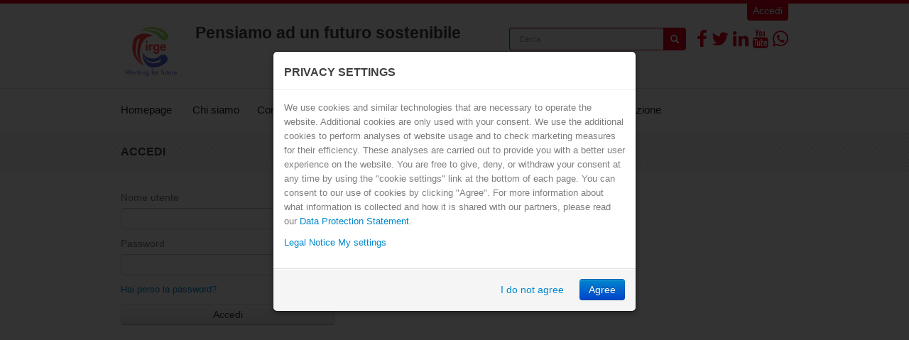

--- FILE ---
content_type: text/html; charset=iso-8859-1
request_url: https://www.cirge.it/area_riservata/login.php
body_size: 3977
content:



<!DOCTYPE html>
<html lang="it">
<head>
	
		<meta http-equiv="X-UA-Compatible" content="IE=Edge">
			
	
	<meta charset="iso-8859-1" />

		<title>Pensiamo ad un futuro sostenibile | Accesso all'area riservata</title>

	<meta name="viewport" content="width=device-width, initial-scale=1, maximum-scale=1" />
	
					<meta name="verify-v1" content="Pe0ghK3NjNPwHTYQo11XLqRiXfiUGUh4bDb_9Yp-eTw" />
		<meta name="google-site-verification" content="Pe0ghK3NjNPwHTYQo11XLqRiXfiUGUh4bDb_9Yp-eTw" />
			
	<link rel="stylesheet" href="https://static1.webportalexpress.com/assets/css/bootstrap_ts_1382633868.css" type="text/css" media="screen" />
	<link rel="stylesheet" href="https://static2.webportalexpress.com/template/1/css/style5_ts_1602173904.css" type="text/css" media="screen, print" id="main_style"/>	
	<link rel="stylesheet" href="https://static2.webportalexpress.com/template/1/css/bootstrap-responsive1_ts_1642513735.css" type="text/css" media="screen" />
	<link rel="stylesheet" href="https://static1.webportalexpress.com/template/1/css/responsive_ts_1626446485.css" type="text/css" media="screen" />
		
		
	<link rel="stylesheet" href="https://static3.webportalexpress.com/assets/js/fuelux/css/fuelux_ts_1366715736.css" type="text/css" media="screen" />
	
	<link type="text/css" rel="stylesheet" href="https://static3.webportalexpress.com/template/1/css/jquery.mmenu.all_ts_1383906638.css" />

			<link href="https://cdnjs.cloudflare.com/ajax/libs/font-awesome/4.3.0/css/font-awesome.css" rel="stylesheet"  type='text/css'>			
		
	<script type="text/javascript" src="https://static2.webportalexpress.com/template/1/js/jquery.min_ts_1361260593.js"></script>
		
		
		
	
		
	<!--[if lt IE 9]>
	<script src="https://static4.webportalexpress.com/assets/js/html5shiv_ts_1366715723.js" type="text/javascript"></script>
 	<script src="https://static3.webportalexpress.com/assets/js/flot/excanvas.min_ts_1366715725.js" type="text/javascript"></script>
 	<![endif]-->

	
	</head>

<body class="wide" >

	<!-- Container -->
	<div id="container">
	
		
        

        		
		<!-- Header -->
		
			<header>
	<div id="header" class="hidden-desktop">
	<a href="#menu-left" title="menu"><span>menu</span></a>		
				<a href="/area_riservata/login.php#inner-content" class="friends right" title="Accedi"><span>Accedi</span></a>
	</div>

<div id="first-line" class="visible-desktop">

	<div id="top-line" class="container">
	 
	 				<div class="pull-right login"  >
		
			 					<a href="/area_riservata/login.php" class="login-lnk">  Accedi</a>	
			</div>
	 		</div>
</div>

	<div id="top" class="clearfix">
					<div id="logo" data-areaid="logo"> <!-- Logo -->

				<a href="/"  class="pull-left"><img alt="Pensiamo ad un futuro sostenibile" src="/img/logo.png"></a><div id="logoTitle" class="pull-left"><h3 class="logoTitle fontLogoTit">Pensiamo ad un futuro sostenibile</h3><h6 class="logoTitle fontLogoSubtit"></h6></div>
		
			</div>
				<aside> 

		
		 
						<script type="text/javascript" src="https://static3.webportalexpress.com/template/1/js/search_ts_1380562573.js"></script>
				
			<form action="/search.php" method="get" id="search">
	    	<div id="search-bar" class="clearfix">
					 
		    	<input type="text" name="q" id="q" placeholder="Cerca" title="Cerca" onkeyup="lookup(this.value);" onblur="lookup('');" autocomplete="off"/>
   				<button type="submit"><i class="icon-white icon-search"></i></button>
   				<div id="suggestions" class="suggestion" style="display: none;"></div>
    		</div>
			</form>
				 				<ul id="socialheader" data-areaid="contacts"> 
			

				<!--<li><a data-content="0106509228" href="#" data-original-title="Telefono" class="btn btn-small info visible-desktop" style="padding-top:3px; padding-bottom:3px"><img alt="telefono" src="/template/1/images/con-info1.png"/></a><a href="tel:0106509228" target="_blank" class="btn btn-small hidden-desktop"><img alt="telefono" src="/template/1/images/con-info1.png"/></a></li>		
			<li><a data-content="commerciale@cirge.it" href="mailto:commerciale@cirge.it" data-original-title="Email" class="btn btn-small info visible-desktop"  style="padding-top:3px; padding-bottom:3px"><img alt="mail" src="/template/1/images/con-info2.png"/></a><a href="mailto:commerciale@cirge.it" class="btn btn-small hidden-desktop"><img alt="mail" src="/template/1/images/con-info2.png"></a></li>
			-->
				<!-- Social Icons -->
							<li><a href="https://www.facebook.com/Cirgeit-466095453549871/" target="_blank"><i class="fa fa-2x fa-facebook primaryColor"></i></a></li>							<li><a href="https://twitter.com/cirge5" target="_blank"><i class="fa fa-2x fa-twitter primaryColor"></i></a></li>							<li><a href="https://www.linkedin.com/company/64986574/admin/" target="_blank"><i class="fa fa-2x fa-linkedin primaryColor"></i></a></li>										<li><a href="https://www.youtube.com/channel/UCINB10WfJW1QbRI5hsj2t3g" target="_blank"><i class="fa fa-2x fa-youtube primaryColor"></i></a></li>															</ul>
				</aside>
	</div>
	
	<div id="menu" class="clearfix" data-areaid="menu"> <!-- Navigation -->
	<nav class="visible-desktop navigation">
		<ul class="sf-menu">
  
  
  <li><a href="/">Homepage</a></li>
  
  
  
  
<li><a href="/s.php/2/Chi-siamo.html">Chi siamo</a></li><li><a href="/contatti.php">Contatti</a></li><li class="news_lnk "><a href="/news-eventi/">News</a></li><li><a href="/download.php">Download</a></li><li><a href="/p.php/4689/Programmi-di-Calcolo.html">Programmi di Calcolo</a></li><li><a href="/p.php/4690/Formazione-e-Legislazione.html">Formazione e Legislazione</a></li></ul>

	</nav>
	<div class="hidden-desktop">
	<nav id="menu-left">
		<ul class="sf-menu">
  
  
  <li><a href="/">Homepage</a></li>
  
  
  
  
<li><a href="/s.php/2/Chi-siamo.html">Chi siamo</a></li><li><a href="/contatti.php">Contatti</a></li><li class="news_lnk "><a href="/news-eventi/">News</a></li><li><a href="/download.php">Download</a></li><li><a href="/p.php/4689/Programmi-di-Calcolo.html">Programmi di Calcolo</a></li><li><a href="/p.php/4690/Formazione-e-Legislazione.html">Formazione e Legislazione</a></li></ul>

	</nav>
	</div>
</div>
	
</header>
		
		
		<!-- content -->
		<div id="content">
			

			
	<div class="cont-head hidden-phone">
	<div class="cont-text container">
		<h1>Accedi</h1>	</div>
</div>


			<div id="inner-content" class="container">
				
									
				
					
<script type="text/javascript" src="/scripts/login.js"></script>



<div class="span12 row-fluid">

<div class="span6">

			<form id="frmLogin" action="/area_riservata/login.php" method="post" onsubmit="return dologin('username');" class="span8">
	
		<label for="username">Nome utente</label><input type="text" name="username" id="username" class="span12" />
		<label for="password">Password</label><input type="password" name="password" id="password" class="span12" />
		<input type="hidden" name="returnUrl" id="returnUrl" value="/area_riservata/index.php" />
		<input type="hidden" name="email" id="email" value="01022770109" />
		<p><a href="/area_riservata/password_recovery.php">Hai perso la password?</a></p>
		<input type="submit" value="Accedi" class="btn btn-block"/>
	
	</form>
</div>

</div>


				
				
				
			</div>
			
		</div>
		<!-- End content -->

		<!-- Footer -->
		<footer class="clearfix">

<div class="innerfooter container">
	<div class="row-fluid">
		<article class="about span3 clearfix" data-areaid="widget" data-id="FOOTER_AREA">
		 	
							<h5>Chi siamo</h5>
				<p>C.I.R. nasce nel 1978 con l'obiettivo di offrire servizi agli operatori (rivenditori grossisti) operanti nel settore idrotermo-sanitario. Gi&agrave; a partire da quella data Roggero Luciano co-fondatore di CIR operava sul territorio ligure con l'intento di promuovere alcune tra le referenze&nbsp;prodotte dall'azienda tedesca Braukmann che sar&agrave; successivamente acquistata da Honeywell &nbsp;<span style="color: #00ccff;"><a title="Chi siamo" href="http://www.cirge.it/p.php/4606/chi-siamo.html"><span style="color: #00ccff;">Leggi tutto</span></a></span></p>
<p>&nbsp;</p>
<p>&nbsp;</p>
					</article>
			
		<article class=" span3 clearfix">

		
		<div data-areaid="widget" data-id="FOOTER_LINKS_1">
					<h5>ORARI</h5>
			<p><span style="font-size: 10pt;"><strong>Luned&igrave; &nbsp; &nbsp;</strong>&nbsp; &nbsp; 8:00-12:00 &nbsp; &nbsp; &nbsp; &nbsp; &nbsp; &nbsp; &nbsp; &nbsp; &nbsp; &nbsp; &nbsp; &nbsp; &nbsp; &nbsp; &nbsp; &nbsp; &nbsp; &nbsp; &nbsp; 14:00-18:00</span></p>
<p><span style="font-size: 10pt;"><strong>Marted&igrave; &nbsp; &nbsp;</strong>&nbsp; &nbsp;8:00-12:00 &nbsp; &nbsp; &nbsp; &nbsp; &nbsp; &nbsp; &nbsp; &nbsp; &nbsp; &nbsp; &nbsp; &nbsp; &nbsp; &nbsp; &nbsp; &nbsp; &nbsp; &nbsp; &nbsp; 14:00-18:00</span></p>
<p><span style="font-size: 10pt;"><strong>Mercoled&igrave; </strong>&nbsp; 8:00-12:00 &nbsp; &nbsp; &nbsp; &nbsp; &nbsp; &nbsp; &nbsp; &nbsp; &nbsp; &nbsp; &nbsp; &nbsp; &nbsp; &nbsp; &nbsp; &nbsp; &nbsp; &nbsp; &nbsp; 14:00-18:00</span></p>
<p><span style="font-size: 10pt;"><strong>Gioved&igrave; &nbsp;</strong>&nbsp; &nbsp; &nbsp;8:00-12:00 &nbsp; &nbsp; &nbsp; &nbsp; &nbsp; &nbsp; &nbsp; &nbsp; &nbsp; &nbsp; &nbsp; &nbsp; &nbsp; &nbsp; &nbsp; &nbsp; &nbsp; &nbsp; &nbsp; 14:00-18:00</span></p>
<p><span style="font-size: 10pt;"><strong>Venerd&igrave;</strong>&nbsp; &nbsp; &nbsp; &nbsp;8:00-12:00&nbsp; &nbsp; &nbsp; &nbsp; &nbsp; &nbsp; &nbsp; &nbsp; &nbsp; &nbsp; &nbsp; &nbsp; &nbsp; &nbsp; &nbsp; &nbsp; &nbsp; &nbsp; &nbsp; &nbsp;14:00-18:00</span></p>
				</div>
		</article>

		
		<article class="span3 clearfix" data-areaid="contacts">
			<h5>C.I.R. SAS DI ANDREA ROGGERO</h5>
							<p> P.IVA: 01022770109</p>										
			
			
						
			<p>&nbsp;</p>
			
			<p><a href="/condizioni.php">Condizioni generali d'uso</a></p>
						<p><a href="/privacy.php">Informativa sulla privacy</a></p>
						
			<p><a href="/cookies.php">Utilizzo dei cookies</a></p>
			<p><a href="javascript:showSettingsDialog()">Impostazioni Cookie</a></p>
		</article>
		
		<article class="span3 clearfix">
		
			
							<div data-areaid="contacts">
								
					
					<h5>Contatti</h5>
					<p><img alt="telefono" src="/template/1/images/con-info1.png" class="icon"/> <a href="tel:0106509228"><span>0106509228</span></a></p>					<p><img alt="mail" src="/template/1/images/con-info2.png" class="icon"/><a href="mailto:commerciale@cirge.it"><span>commerciale@cirge.it</span></a></p>
					<p><img alt="fax" src="/template/1/images/con-info3.png" class="icon"/><span>0106042332</span></p>					<p><img alt="indirizzo" src="/template/1/images/con-info4.png" class="icon"/><a href="/contatti.php"><span>VIA PAOLO TOSCANELLI 19/2 16154 GENOVA (GE)</span></a></p>
					
				</div>
			
				
				
									</article>
		
		</div>
	</div>
	<div class="end">
		<div class="back-to-top">
			<img alt="top" src="/template/1/images/back-to-top.png">
			<p>&copy; Copyright 2025 - <a href="/credits.php">Web Credits</a></p>
		</div>
	</div>
	
	
</footer>
		
	</div>
	<!-- End Container -->
	
	<script type="text/javascript" src="https://static4.webportalexpress.com/assets/js/fuelux/loader.min_ts_1366715727.js"></script>
  	<script type="text/javascript" src="https://static3.webportalexpress.com/template/1/js/jquery.superfish_ts_1361260593.js"></script>
	<script type="text/javascript" src="https://static4.webportalexpress.com/template/1/js/jquery.mmenu.min.all_ts_1383752199.js"></script>
	
	<script type="text/javascript" src="https://static4.webportalexpress.com/template/1/js/jquery.fancybox_ts_1361260592.js"></script>
	<script type="text/javascript" src="https://static2.webportalexpress.com/template/1/js/script_ts_1623161618.js"></script>
	
	
	
	<script src="https://static4.webportalexpress.com/assets/js/jquery-validate/jquery.validate.min_ts_1366715732.js" type="text/javascript"></script>
		<script src="https://static3.webportalexpress.com/assets/js/jquery-validate/localization/messages_it_ts_1366715738.js" type="text/javascript"></script>
			
	
	
	
	
	
	<script src="https://static4.webportalexpress.com/template/1/js/bootstrap-cookie-consent-settings_ts_1642514206.js" type="text/javascript"></script>



	<script>
		var cookieSettings = new BootstrapCookieConsentSettings({
			contentURL: "/cookies/",
			postSelectionCallback: function () {
				location.reload() // reload after selection
			}
		})
		function showSettingsDialog() {
			cookieSettings.showDialog()
		}

	</script>

	<script type="text/javascript">

					$('#socialheader').append('<li><a href="https://api.whatsapp.com/send?phone=3346703606"><i class="fa fa-2x fa-whatsapp primaryColor"></i></a></li>');
			</script>

	


	
	<!-- Google Analytics -->

	<script type="text/javascript">
		if(cookieSettings.getSettings("analyses")) {	
		(function(i,s,o,g,r,a,m){ i['GoogleAnalyticsObject']=r;i[r]=i[r]||function(){
		(i[r].q=i[r].q||[]).push(arguments)},i[r].l=1*new Date();a=s.createElement(o),
		m=s.getElementsByTagName(o)[0];a.async=1;a.src=g;m.parentNode.insertBefore(a,m)
		})(window,document,'script','https://www.google-analytics.com/analytics.js','ga');
	
		ga('create', 'UA-62113482-1', 'auto');
		
		ga('send', 'pageview'
			 );

		
		
		}
	</script>	

	<!-- End Google Analytics -->	
	
	
</body>
</html>


--- FILE ---
content_type: text/css
request_url: https://static2.webportalexpress.com/template/1/css/style5_ts_1602173904.css
body_size: 16016
content:
.clearfix{*zoom:1}.clearfix:after,.clearfix:before{display:table;content:"";line-height:0}.clearfix:after{clear:both}.hide-text{font:0/0 a;color:transparent;text-shadow:none;background-color:transparent;border:0}.input-block-level{display:block;width:100%;min-height:30px;-webkit-box-sizing:border-box;-moz-box-sizing:border-box;box-sizing:border-box}body{line-height:20px;font-size:13px;font-family:Arial,"Helvetica Neue",Helvetica,sans-serif;background:url(../images/body-background.jpg);color:#7d7d7d}body.boxed{padding:0 20px}body.boxed #container{max-width:980px;margin:auto;box-shadow:0 0 20px 2px #d0d0d0}#container{background:#fff}a{color:#08c}a:hover{text-decoration:none;color:#005580}.primaryColor{color:#df0019}.relative{position:relative}h1,h2,h3,h4,h5,h6{color:#404040;font-family:Calibri,Arial,"Helvetica Neue",Helvetica,sans-serif;margin-bottom:10px;font-weight:700;font-style:normal}h1{font-size:30px}h2{font-size:26px}h3{font-size:22px}h5{font-size:16px}h6{font-size:13px}p{color:#7d7d7d;font-size:13px;line-height:20px}.form-horizontal .control-group{margin-bottom:10px}.icon{margin-right:15px;margin-top:5px;float:left}.small{font-size:11.05px}.inline-block{display:inline-block;*display:inline;*zoom:1}blockquote{font-size:15px;font-style:italic;font-family:Georgia,"Times New Roman",Times,serif;line-height:25px;padding:0 24px;border-left:2px solid #df0019;border-right:2px solid #df0019;margin-bottom:20px}.blockquote2{color:#7d7d7d;font-size:26px;font-family:Georgia,"Times New Roman",Times,serif;font-style:italic;line-height:36px;padding:0 50px;margin-bottom:70px;position:relative;clear:both}.blockquote2:after{content:'"';position:absolute;right:0;bottom:-20px;font-size:39px;font-family:Georgia,"Times New Roman",Times,serif;color:#df0019}.blockquote2:before{content:'"';position:absolute;font-family:Georgia,"Times New Roman",Times,serif;left:0;top:20px;font-size:39px;color:#df0019}a.button{font-weight:400;color:#fff;font-size:16px;font-family:Calibri,Arial,"Helvetica Neue",Helvetica,sans-serif;padding:8px 21px 7px;background:#df0019;-webkit-border-radius:4px;-moz-border-radius:4px;-ms-border-radius:4px;-o-border-radius:4px;border-radius:4px;width:auto;margin:2px 5px;display:inline-block;*display:inline;*zoom:1}a.button i{padding:3px;margin-left:0;*display:none}a.button:hover{opacity:.8}.commands-col .button{width:80%;margin:0 0 10px;text-align:left}.commands-col .button:last-child{margin-bottom:0}.sharer{height:auto;overflow:hidden;padding:5px 0}.read-more{position:relative;margin-bottom:0!important;color:#8f8f8f;font-size:11.05px;display:inline-block;*display:inline;*zoom:1;border:1px solid #e7e7e7;border-right:none;padding:7px 27px 7px 7px;line-height:10px}.read-more span{position:absolute;width:20px;height:26px;right:0;top:-1px;background:url(/template/1/images/readmore-arrow.png) center center no-repeat #df0019;transition:background;transition:background .2s linear;-moz-transition:background .2s linear;-webkit-transition:background .2s linear;-o-transition:background .2s linear}.read-more:hover span{background:url(/template/1/images/readmore-arrow.png) center center no-repeat #868686}.pagination a{color:#df0019}.pagination ul{box-shadow:none!important}.pagination ul>li{display:inline-block!important}input[type=submit]:not(.btn){font-size:13px;background:#999;color:#fff;-webkit-border-radius:4px;-moz-border-radius:4px;-ms-border-radius:4px;-o-border-radius:4px;border-radius:4px;border:none;padding:9px 22px 7px;transition:background;transition:background .2s linear;-moz-transition:background .2s linear;-webkit-transition:background .2s linear;-o-transition:background .2s linear;margin-bottom:10px}input[type=submit]:not(.btn):hover{background:#df0019;color:#fff}.icon-lnch{background:url(/template/1/images/launch-icon.png) center no-repeat #f9001c;height:18px;width:18px;-webkit-border-radius:2px;-moz-border-radius:2px;-ms-border-radius:2px;-o-border-radius:2px;border-radius:2px}#dettagli{width:100%;height:auto;overflow:hidden}.accordion-toggle{height:auto;overflow:hidden;cursor:auto}.accordion-toggle:hover h3{color:#df0019}.accordion-toggle h3{font-size:19px;cursor:pointer;padding:0;border-bottom:1px solid #ebebeb;margin:0 0 5px;font-weight:400}.accordion-toggle h3 i{margin-right:15px;margin-top:5px}.accordion-toggle a,a.accordion-toggle{cursor:pointer}.accordion-inner{border:none}.collapse{height:1px;overflow:hidden}ul.sidenav{margin-bottom:40px;margin-left:0}ul.sidenav li{width:90%;display:inline-block;*display:inline;*zoom:1;border:1px solid #ddd;border-top:none;cursor:pointer}ul.sidenav li a{font-size:13px;color:#7d7d7d;padding:10px 5%;display:block;width:90%}ul.sidenav li a:hover{background:#df0019;color:#fff!important}ul.sidenav li:first-child{border-top:1px solid #ddd}ul.sidenav li li{border:none;width:100%}ul.sidenav li li:first-child{border-top:none}ul.sidenav .active>a{background:#999;color:#fff!important}ul.sidenav .active>a:after{content:'';top:0;right:-40px;position:absolute;width:0;height:0!important;border:10px solid #999;border-width:20px;border-bottom-color:transparent;border-right-color:transparent;border-top-color:transparent}ul.sidenav .active>a:hover:after{border-color:transparent transparent transparent #df0019}#downloads{height:auto;overflow:hidden;margin-bottom:10px}.line{border-bottom:solid 1px #E7E7E7;display:block;overflow:hidden;padding:5px 10px;*padding:10px 0}.line p{margin-bottom:2px;line-height:16px;font-size:13px}.line img{margin-right:12px}.line:hover{box-shadow:0 1px 6px rgba(0,0,0,.2);background:#f9f9f9}.line:hover h1 a{color:#df0019}.media-heading{font-size:16px;color:#828282;line-height:17px;margin:3px}.sectionTitle{font-size:18px;color:#df0019;padding-bottom:0;margin-bottom:10px;border-bottom:1px solid #e6e6e6}.pointer{cursor:pointer}.upper{text-transform:uppercase}.bold{font-weight:700}.nopadding{padding:0!important}.nomargin{margin:0!important}.center{text-align:center!important}.marginright{margin-right:10px}.marginBottom{margin-bottom:20px}.marginTop{margin-top:20px}.error{border-color:#b94a48!important}span.error{color:#B94A48;font-size:11px;margin-left:20px}.label-primary{background-color:#df0019}.cont-head{background:url(../images/pattern.png);height:44px;margin-bottom:25px;padding:5px 10px;overflow:hidden}.cont-head h1{float:left;font-size:16px;text-transform:uppercase;margin:0;padding:0}.breadcrumb{font-size:11px;border:1px solid #e7e7e7;background:#fff}.breadcrumb a{display:inline-block;*display:inline;*zoom:1;color:#df0019}.breadcrumb span.divider{display:inline-block;*display:inline;*zoom:1;width:16px;height:16px;-webkit-border-radius:100%;-moz-border-radius:100%;-ms-border-radius:100%;-o-border-radius:100%;border-radius:100%;border:1px solid #e7e7e7;background:url(/template/1/images/Blog-head-arrow.png) center center no-repeat #fff;margin:0 5px -9px;padding:0;color:#fff}.breadcrumb .icon-home{bottom:3px;position:relative}#map img{max-width:none}#txtStreetAddress{display:none}#hostingFrame{width:100%;height:700px}#vd_frame{width:100%;height:750px}ul.none li{list-style:none}a.rss-title{font-size:15px;color:#df0019;font-weight:700}ul.rss-items{margin:0}li.rss-item{list-style:none;padding-bottom:10px}.ui-state-highlight a.ui-state-default{background:#df0019;color:#fff!important;font-weight:700}.fb-like-box{background:#fff}.modal{left:30%;right:30%;width:auto;margin-left:0}.catalog .col3,.catalog .left,.evidenze .left{margin-bottom:20px;margin-right:20px;*margin-right:.3em;float:left;width:23.4%;height:auto;position:relative;overflow:hidden;cursor:pointer}.catalog .col3:last-child,.catalog .left:last-child,.evidenze .left:last-child{margin-right:0}.catalog .col3 img,.catalog .left img,.evidenze .left img{width:100%;filter:grayscale(0);-webkit-filter:grayscale(0);-moz-filter:grayscale(0);-ms-filter:grayscale(0);-o-filter:grayscale(0);height:auto;overflow:hidden}.catalog .col3:hover img,.catalog .left:hover img,.evidenze .left:hover img{text-decoration:none;filter:grayscale(100%);-webkit-filter:grayscale(100%);-moz-filter:grayscale(100%);-ms-filter:grayscale(100%);-o-filter:grayscale(100%)}.catalog .col3 p,.catalog .left p,.evidenze .left p{width:100%;height:auto;z-index:10;position:relative;left:0;color:#fff;font-size:13px;background:#938c85;padding:15px 0;text-align:center;margin:0;transition:all .4s ease-in-out;-moz-transition:all .4s ease-in-out;-webkit-transition:all .4s ease-in-out;-o-transition:all .4s ease-in-out}.catalog .col3:hover p,.catalog .left:hover p,.evidenze .left:hover p{background:#df0019}.catalog .col3:hover .evidenza_lnk a,.catalog .left:hover .evidenza_lnk a,.evidenze .left:hover .evidenza_lnk a{background:#515151}.catalog .col3:nth-child(4n),.catalog .left:nth-child(4n),.evidenze .left:nth-child(4n){margin-right:0}.catalog .col3{width:28%}.catalog .col3:nth-child(4n){margin-right:20px}.catalog .col3 .down{bottom:-40px;right:-40px}.evidenze .left p{padding:10px 15px;font-weight:700;text-align:left;height:40px;overflow:hidden;background:#df0019}.evidenze .left:hover p{background:#938c85}.evidenze .left:hover .evidenza_lnk a{background:#df0019}.evidenze .left .evidenza_lnk{text-align:center;-webkit-transform:rotate(-7deg);-moz-transform:rotate(-7deg);-ms-transform:rotate(-7deg);-o-transform:rotate(-7deg);transform:rotate(-7deg);position:relative;top:-15px}.evidenze .left .evidenza_lnk a{height:20px;background:#938c85;color:#fff;padding:5px 10px;box-shadow:0 2px 6px rgba(0,0,0,.2);text-rendering:optimizelegibility}.supporto .left{border:1px solid #ddd;-webkit-border-radius:4px;-moz-border-radius:4px;-ms-border-radius:4px;-o-border-radius:4px;border-radius:4px;margin-right:17px}.supporto .left .supporto-title{color:#404040;font-family:Calibri,Arial,"Helvetica Neue",Helvetica,sans-serif;font-size:17px;text-align:center;padding:5px;height:40px}.supporto .left .supporto-image{line-height:140px;text-align:center}.supporto .left .supporto-image img{max-width:100%;max-height:140px;width:auto}.supporto .left:hover{box-shadow:0 1px 5px rgba(0,0,0,.1)}.product-box{position:relative!important;padding:0!important;border:1px solid #ddd}.product-box .product-description-box{float:left;padding:2%;width:60%;max-height:85px;overflow:hidden;*padding:7px}.product-box .product-img-box{float:left;line-height:130px;padding:7px;overflow:hidden;text-align:center;max-width:30%;vertical-align:middle;border-right:1px solid #ddd}.product-box .product-img-box img{max-height:100%;border:1px solid #eee}.product-box p{font-size:13px;line-height:16px}.product-box .read-more{position:absolute;bottom:15px;right:15px}.product-box h2{font-size:16px!important}.category-tree>li>a{font-size:12px}.category-tree{padding-left:3px;padding-right:3px}.category-tree>li.indent a{padding-left:20px;padding-right:10px}.item-box{display:block;height:auto;overflow:hidden;margin-bottom:10px;position:relative!important;padding:5px!important;border-top:solid 1px transparent;border-left:solid 1px transparent;border-bottom:solid 1px #e7e7e7;border-right:solid 1px #e7e7e7;*margin-left:5px!important;*padding:2px!important}.item-box .item-image{text-align:center;line-height:115px;vertical-align:center}.item-box .item-image img{max-height:110px;max-width:150px}.item-box h2{font-size:14px;font-weight:400;line-height:16px!important;margin-top:10px;margin-bottom:0;height:32px;overflow:hidden}.item-box:hover{border:1px solid #E7E7E7;box-shadow:0 1px 5px rgba(0,0,0,.1)}.item-box:hover h2{color:#df0019}.item-box p{margin-bottom:0;height:20px;overflow:hidden}.item-box .item-price{margin-top:5px;height:28px;overflow:hidden}.item-id{color:#000;font-weight:700}.product-filter{border:1px solid #e7e7e7;font-weight:700;padding:8px 15px;*padding:3px!important;*margin:0!important;margin-bottom:10px}.articles{*margin:3px!important}.well{*padding:3px!important}.catalog-row{border:1px solid #e7e7e7;display:block;height:auto;overflow:hidden;box-shadow:0 1px 5px rgba(0,0,0,.1);margin-bottom:5px;padding:7px}.catalog-row .catalog-row-description{max-height:110px;overflow:hidden;*padding:7px}.catalog-row .catalog-row-description h2{margin-top:6%;margin-bottom:0;line-height:25px;font-size:22px}.catalog-row .catalog-row-img{float:left;line-height:110px;overflow:hidden;text-align:center;max-width:23%;vertical-align:middle;margin-right:10px}.catalog-row .catalog-row-img img{max-height:100%;border:1px solid #eee}.catalog-row .separator{width:70%;height:1px;background-color:#df0019;display:block}.catalog-row-images{border:1px solid #e7e7e7;display:block;height:auto;overflow:hidden;box-shadow:0 1px 5px rgba(0,0,0,.1);margin-bottom:5px;max-height:80px;padding:0}.catalog-row-images img{width:100%}.catalog-row-images h2{color:#fff;line-height:25px;font-weight:400;font-size:22px;margin:0;text-shadow:1px 0 1px #666;position:absolute;top:20%;left:0;padding:3px 20px}h1.title,h2.title,h3.title{font-size:25px;line-height:26px;font-weight:400;margin-bottom:5px}h2.subtitle,h3.subtitle{font-size:20px;line-height:21px;font-weight:400;margin:5px 0}.down,.up{display:inline-block;*display:inline;*zoom:1;position:absolute;width:80px;height:80px;transition:all;transition:all .2s linear;-moz-transition:all .2s linear;-webkit-transition:all .2s linear;-o-transition:all .2s linear}.up{top:-40px;left:-40px;background:url(/template/1/images/link.png) center center}.down{right:-40px;bottom:0;background:url(/template/1/images/zoom+.png) center center}.down:hover,.up:hover{opacity:.8}.img-area{padding:0 30px 20px 0;*padding:0 5px 20px 0;float:left;max-width:50%!important;text-align:center}.fancybox-tmp iframe,.fancybox-tmp object{vertical-align:top;padding:0;margin:0}.fancybox-wrap{position:absolute;top:0;left:0;z-index:8020}.fancybox-skin{position:relative;padding:0;margin:0;background:#f9f9f9;color:#444;text-shadow:none;-webkit-border-radius:4px;-moz-border-radius:4px;-ms-border-radius:4px;-o-border-radius:4px;border-radius:4px}.fancybox-opened{z-index:8030}.fancybox-opened .fancybox-skin{-webkit-box-shadow:0 10px 25px rgba(0,0,0,.5);-moz-box-shadow:0 10px 25px rgba(0,0,0,.5);box-shadow:0 10px 25px rgba(0,0,0,.5)}.fancybox-inner,.fancybox-outer{padding:0;margin:0;position:relative;outline:0}.fancybox-inner{overflow:hidden}.fancybox-type-iframe .fancybox-inner{-webkit-overflow-scrolling:touch}.fancybox-error{color:#444;font:14px/20px "Helvetica Neue",Helvetica,Arial,sans-serif;margin:0;padding:10px}.fancybox-iframe,.fancybox-image{display:block;width:100%;height:100%;border:0;padding:0;margin:0;vertical-align:top}.fancybox-image{max-width:100%;max-height:100%}#fancybox-loading,.fancybox-close,.fancybox-next span,.fancybox-prev span{background-image:url(/template/1/images/fancybox/fancybox_sprite.png)}#fancybox-loading{position:fixed;top:50%;left:50%;margin-top:-22px;margin-left:-22px;background-position:0 -108px;opacity:.8;cursor:pointer;z-index:8020}#fancybox-loading div{width:44px;height:44px;background:url(/template/1/images/fancybox/fancybox_loading.gif) center center no-repeat}.fancybox-close{position:absolute;top:-18px;right:-18px;width:36px;height:36px;cursor:pointer;z-index:8040}.fancybox-nav{position:absolute;top:0;width:40%;height:100%;cursor:pointer;background:url(/template/1/images/fancybox/blank.gif);-webkit-tap-highlight-color:rgba(0,0,0,0);z-index:8040}.fancybox-prev{left:0}.fancybox-next{right:0}.fancybox-nav span{position:absolute;top:50%;width:36px;height:34px;margin-top:-18px;cursor:pointer;z-index:8040;visibility:hidden}.fancybox-prev span{left:20px;background-position:0 -36px}.fancybox-next span{right:20px;background-position:0 -72px}.fancybox-nav:hover span{visibility:visible}.fancybox-tmp{position:absolute;top:-9999px;left:-9999px;padding:0;overflow:visible;visibility:hidden}#fancybox-overlay{position:absolute;top:0;left:0;overflow:hidden;display:none;z-index:8010;background:#333}#fancybox-overlay.overlay-fixed{position:fixed;bottom:0;right:0}.fancybox-title{visibility:hidden;font:400 13px/20px "Helvetica Neue",Helvetica,Arial,sans-serif;position:relative;text-shadow:none;z-index:8050}.fancybox-opened .fancybox-title{visibility:visible}.fancybox-title-float-wrap{position:absolute;bottom:0;right:50%;margin-bottom:-35px;z-index:8030;text-align:center}.fancybox-title-float-wrap .child{display:inline-block;*display:inline;*zoom:1;margin-right:-100%;padding:2px 20px;background:0 0;background:rgba(0,0,0,.8);-webkit-border-radius:15px;-moz-border-radius:15px;border-radius:15px;text-shadow:0 1px 2px #222;color:#FFF;font-weight:700;line-height:24px;white-space:nowrap}.fancybox-title-outside-wrap{position:relative;margin-top:10px;color:#fff}.fancybox-title-inside-wrap{margin-top:10px}.fancybox-title-over-wrap{position:absolute;bottom:0;left:0;color:#fff;padding:10px;background:#000;background:rgba(0,0,0,.8)}.fancybox-type-inline .fancybox-skin{background:rgba(255,255,255,.5)!important;border-radius:10px!important}.fancybox-type-inline .fancybox-outer{background:#fff!important}.fancybox-type-inline .fancybox-inner{overflow:hidden!important;overflow-y:auto!important}.fancybox-type-inline .fancybox-next{right:15px!important}.fancybox-type-inline .fancybox-prev{left:15px!important}header{background-color:#fff;border-top:5px solid #df0019}.login{padding:0 8px 3px;background:#df0019;border-bottom-right-radius:4px;border-bottom-left-radius:4px;position:relative;top:0;right:0;*top:-1px}.login .cart-lnk,.login .login-lnk{color:#fff;text-shadow:1px 0 1px #555;font-size:14px}.login .cart-lnk{border-right:solid 1px #fff;margin-right:15px;padding-right:15px}.login .logged-in{width:auto;float:left;padding-right:5px;border-right:solid 1px #fff;margin-right:15px;position:relative}.login .dropdown-toggle{padding:5px 2px}.login .dropdown-toggle span{border-top:6px solid #fff;margin-top:8px}#top{margin:auto;width:940px;height:100%;margin-top:0}#top #logo{float:left;height:auto;margin-bottom:10px}#top #logo a{display:table-cell;vertical-align:middle}#top #logo #logoTitle{margin-left:20px}#top aside{float:right;padding-top:10px}#top aside form{float:left;*float:right;margin-right:7px;height:32px}#top aside input[type=text]{font-size:11px;color:#9d9d9d;width:202px;height:22px;border:1px solid #df0019;background:#f9f9f9;padding-left:13px;outline:0;margin:0;border-right:none}#top aside button{height:32px;width:32px;position:absolute;cursor:pointer;border:1px solid #df0019;border-left:none;margin-left:-5px;-webkit-border-radius:0 4px 4px 0;-moz-border-radius-topright:4px;border-radius:0 4px 4px 0;-moz-border-radius-bottomright:4px;background:#df0019;-moz-border-radius-topleft:0;-moz-border-radius-bottomleft:0;text-align:center;padding:3px}#top aside ul{float:right;margin:3px 0 0}#top aside ul li{display:inline;margin-left:6px;float:left;transition:opacity .2s linear;-moz-transition:opacity .2s linear;-webkit-transition:opacity .2s linear;-o-transition:opacity .2s linear}#top aside ul li:hover{opacity:.7}#top aside ul li:first-child{margin-left:11px}#top #search-bar{position:relative;width:246px}#top .site-title{float:left;margin:10px 10px 10px 20px}#top .site-title h2{font-size:20px;line-height:20px;margin-bottom:5px}#top .site-title h3{font-size:16px;line-height:16px;font-weight:400}.suggestion{z-index:1000;background:#fff;position:relative;width:250px;padding:0;box-shadow:0 0 20px #000}.suggestion .results{padding:5px;color:#fff;background:#df0019}.suggestion img{width:100%}.suggestion table{margin-bottom:0}#menu{background-color:#fff;border-top:1px solid #e5e5e5;border-bottom:1px solid #e5e5e5}#menu nav{width:940px;margin:auto}#menu nav ul{padding:0;margin:0}#menu nav li{display:inline-block;*display:inline;*zoom:1;margin-right:25px}#menu nav li a{padding:20px 0;font-size:15px;width:100%;height:100%;display:inline-block;*display:inline;*zoom:1;color:#202020;font-family:Calibri,Arial,"Helvetica Neue",Helvetica,sans-serif;transition:color;transition:color .2s linear;-moz-transition:color .2s linear;-webkit-transition:color .2s linear;-o-transition:color .2s linear}#menu nav li a:hover{color:#df0019}#menu nav li:not(.active){border-bottom:3px solid transparent}#menu nav li:not(.active):hover{border-bottom:3px solid #df0019}#menu nav li:hover li{border-bottom:0 solid #df0019!important}#menu nav li li a{color:#202020}#menu nav li.active{border-bottom:3px solid #df0019!important}#menu nav li.active:before{content:'';position:absolute;width:0;height:0;bottom:0;left:50%;margin-left:-4px;border:4px solid #df0019;border-width:4px;border-bottom:4px solid #df0019;border-left-color:transparent;border-right-color:transparent;border-top-color:transparent}.navigation .sf-menu li.sfHover ul,.navigation .sf-menu li:hover ul{left:0;top:54px;z-index:99}.navigation .sf-menu li.sfHover li ul,.navigation .sf-menu li:hover li ul{top:-999em}.navigation .sf-menu ul{position:absolute;top:-999em;width:180px}.navigation .sf-menu ul li{width:100%}.navigation .sf-menu ul li li:first-child,.navigation .sf-menu ul li:first-child{border-top:4px solid}.navigation .sf-menu li:hover{visibility:inherit}.navigation .sf-menu li li.sfHover ul,.navigation .sf-menu li li:hover ul{left:180px;top:-1px}.navigation .sf-menu li li.sfHover li ul,.navigation .sf-menu li li:hover li ul{top:-999em}.navigation .sf-menu li li{background:rgba(255,255,255,.95);padding-right:0}.navigation .sf-menu li li li.sfHover ul,.navigation .sf-menu li li li:hover ul{left:180px;top:-1px}.navigation .sf-menu li li li{background:rgba(255,255,255,.95);padding-right:0}li{position:relative}.navigation .sub-menu{border:1px solid #e8e8e8;border-top:none}.navigation .sub-menu li{border-top:1px solid #e8e8e8}.navigation .sub-menu a{display:block;position:relative;padding:10px 0 10px 10px!important}#header{background:#df0019;font-size:12px;font-weight:700;color:#fff;text-align:center;line-height:40px;height:40px;padding:5px;position:relative;top:0;left:0;right:0;z-index:1000;border-bottom:solid 1px}#header a{background:url(/template/1/images/icons/menu.png) center center no-repeat;display:block;width:40px;height:40px;position:absolute;top:0;left:10px}#header a span{padding-top:17px;display:block;color:#fff;font-size:10px;width:40px;text-align:center}#header a.friends{width:auto;background-image:url(/template/1/images/icons/user.png)}#header a.right{left:auto;right:10px}#header a#cart-lnk{background:url(/template/1/images/icons/cart.png) center center no-repeat;width:auto;left:auto;right:80px;padding-right:5px}#header a#cart-lnk span{width:auto}footer{border-color:#dcdcdc;margin-top:-7px}.innerfooter{margin:30px auto 20px;padding:0;font-size:13px;line-height:18px}.innerfooter article h5{font-size:17px;font-family:Arial,"Helvetica Neue",Helvetica,sans-serif;padding-bottom:13px;margin-bottom:16px;font-weight:400;line-height:1}.innerfooter article p{color:#919191}.innerfooter article:first-child{margin-left:0}.innerfooter a{color:#c9c9c9}.ticker-wrapper.has-js .ticker-content a{color:#b0b0b0!important}.contact-info img{margin-top:5px;float:left;margin-right:15px}.back-to-top{max-width:940px;margin:auto}.back-to-top img{margin-top:-33px;margin-left:47%;cursor:pointer;transition:opacity;transition:opacity .2s linear;-moz-transition:opacity .2s linear;-webkit-transition:opacity .2s linear;-o-transition:opacity .2s linear}.back-to-top img:hover{opacity:.8}.end{border-top:3px double #ececec}.slider{background:#f9f9f9;border-bottom:1px solid #e5e5e5;margin-bottom:30px;padding:20px 0}.slider div{margin:auto}.flexslider{position:relative}.flexslider img{width:100%}.flexslider .flex-caption{position:absolute;color:#fff;font-size:13px;font-style:italic;font-family:Georgia,"Times New Roman",Times,serif;bottom:0;padding:9px 12px 10px;background:rgba(0,0,0,.5);line-height:18px;right:76px;margin:0}.slides li{width:100%;overflow:hidden}.slides li img{max-width:100%;max-height:100%}#slider2{padding:0!important;bottom:none!important}#slider2 .container{width:100%!important}#inner-content{margin:auto auto 10px!important;padding:0 20px}#inner-content div.span3:first-child{margin-left:0}div#articles{clear:both;margin-bottom:30px}div#articles div.span3 h2{margin:0 0 5px;font-size:14px;font-weight:400;color:#2f2f2f}div#articles img{width:220px;margin-bottom:5px;height:150px}div#articles p.evidenza-description{height:50px}.article p{font-size:13px;color:#535353;line-height:20px;max-height:60px;overflow:hidden;margin-bottom:16px}.images span{float:left;width:19.8%;height:auto;border:1px solid #e1e1e1;border-right:none;text-align:center}.images span:last-child{border-right:1px solid #e1e1e1}.hide{display:none}#countdown1{font-weight:700;width:280px;height:50px;padding:10px;z-index:100;font-style:italic;font-family:Calibri,Arial,"Helvetica Neue",Helvetica,sans-serif;filter:alpha(opacity=80);position:absolute;bottom:50px;right:0}#inner-content .span12{margin-left:0}.blog-post,.single-post{margin-bottom:10px;padding-bottom:10px}.img-post{width:99%;padding:5px;border:1px solid #e7e7e7}.post-date{width:29px;margin-right:12px;margin-bottom:12px;padding:0;background:#df0019;text-align:center;float:left;box-shadow:0 4px 4px #ddd}.post-date span{display:block;font-family:Calibri,Arial,"Helvetica Neue",Helvetica,sans-serif;color:#fff;line-height:1;font-size:14px;padding:2px}.post-date span:first-child{border-bottom:solid 1px #fff;padding-bottom:3px;font-size:11px}.post-date .year{padding-bottom:3px;font-size:11px;color:#df0019!important;background:#fff!important}.post-title{height:auto;overflow:hidden}.post-title h1,.post-title h4{font-size:18px;margin-bottom:5px;line-height:1;margin-top:0;font-weight:400}.post-title h1 a,.post-title h4 a{color:#4f4f4f;transition:color;transition:color .2s linear;-moz-transition:color .2s linear;-webkit-transition:color .2s linear;-o-transition:color .2s linear}.post-title h1 a:hover,.post-title h4 a:hover{color:#df0019}.date,.post-category{display:inline-block;*display:inline;*zoom:1;font-size:11px;font-family:Calibri,Arial,"Helvetica Neue",Helvetica,sans-serif;padding:3px 6px;border:1px solid #e3e3e3;-webkit-border-radius:4px;-moz-border-radius:4px;-ms-border-radius:4px;-o-border-radius:4px;border-radius:4px;margin-right:5px;margin-bottom:5px;line-height:13px}.post-home{border:1px solid transparent;margin:0;padding:10px;background:#fff;height:auto;overflow:hidden;*padding:0}.post-home img{max-width:55px;padding:3px}.post-home:hover{border:1px solid #e7e7e7;box-shadow:0 1px 5px rgba(0,0,0,.1)}.post-home p{text-align:justify}.tabs-left>.nav-tabs .active>a,.tabs-left>.nav-tabs .active>a:hover{background-color:#8C8C8C;color:#fff}#left-nav a:hover{background-color:#df0019;color:#fff}.tabs-left>.nav-tabs>li>a{color:#404040}.img-polaroid{border:1px solid #e7e7e7;padding:5px}.box{padding:10px;border:1px solid #e7e7e7;height:auto;overflow:hidden;box-shadow:0 1px 5px rgba(0,0,0,.1);margin-bottom:20px}.box h2{font-size:14px;font-weight:400;margin-top:0;line-height:20px!important}.box .read-more{float:right}.box:hover h2{color:#df0019}.box-small{margin-bottom:10px;padding:5px 10px}.box-small p{margin-bottom:5px}.first{margin-left:0!important}.last{margin-right:0!important}.row-fluid [class*=span]{*margin-left:.3em}.row-fluid [class*=span]:first-child{*margin-left:0}.span6:nth-child(2n+1){margin-left:0}.span4:nth-child(3n+1){margin-left:0}.span3:nth-child(4n+1){margin-left:0}.blog .span4 .post-title p{clear:both}.blog .span3 img{margin-bottom:15px}.blog .span3 .post-title h1{margin-bottom:20px}.blog .span3 .post-title,.blog .span4 .post-title{border-bottom:1px solid #e6e6e6;margin-bottom:10px}.blog-vers2 .post-title{border-bottom:1px solid #e6e6e6;margin-bottom:15px}.blog-vers2 .span6 p{clear:both}.widget{background:url(../images/pattern.png);display:block;padding:20px;margin-bottom:22px;height:auto;overflow:hidden}.widget h1,.widget h5{font-size:16px;color:#404040;font-family:Calibri,Arial,"Helvetica Neue",Helvetica,sans-serif;margin-bottom:10px;text-transform:uppercase;line-height:1}.widget blockquote{border:none;padding:0;font-size:20px}.widget table{background-color:#fff}.subscribe-widget input[type=text],.subscribe-widget input[type=email]{float:left;width:70%;height:20px;font-size:11px;color:#6a6a6a;border:1px solid #d6d6d6}.subscribe-widget input[type=submit]{font-size:12px;font-weight:700;color:#fff;background:#df0019;width:20%;padding:0;margin:0;height:30px;border:none;float:left;transition:opacity .2s linear;-moz-transition:opacity .2s linear;-webkit-transition:opacity .2s linear;-o-transition:opacity .2s linear}.subscribe-widget input[type=submit]:hover{opacity:.9}#contact h1,h4{font-size:16px;margin-bottom:5px;line-height:20px;text-transform:uppercase}div#map{height:320px;padding:5px;border:1px solid #e7e7e7;margin-bottom:25px}.contact-form{margin-bottom:40px;width:100%}.contact-form input[type=text],.contact-form input[type=email],.contact-form input[type=tel]{float:left;border:1px solid #d8d8d8;padding:0 10px;margin-bottom:10px;margin-right:10px;display:block;height:34px;width:22.3%;background:rgba(255,255,255,.2)}.contact-form input[type=tel]{margin-right:0}.contact-form label{float:left;min-width:36px;height:36px;cursor:pointer}.contact-form label.user{background:url(/template/1/images/label1.png) center no-repeat #df0019}.contact-form label.email{background:url(/template/1/images/label2.png) center no-repeat #df0019}.contact-form label.phone{background:url(/template/1/images/label4.png) center no-repeat #df0019}.contact-form label.citta{text-align:center;background:#df0019;line-height:36px;margin-left:10px}.contact-form label.ragsoc{text-align:center;background:#df0019;line-height:36px}.contact-form textarea{clear:both;border:1px solid #d8d8d8;width:96%;height:140px}.contact-form input[type=submit]{float:right;margin-right:10px;margin-bottom:20px}.contatti{margin-bottom:20px}.contatti .span4{padding:5px}.contatti .span4 p{margin-bottom:5px}.btn1{background:#fff;color:#5b5b5b;border:1px solid #c1c1c1;background:-webkit-gradient(linear,center top,center bottom,from(rgba(255,255,255,.1)),to(rgba(0,0,0,.1))) #fff;background:-webkit-linear-gradient(top,rgba(255,255,255,.1),rgba(0,0,0,.1)) #fff;background:-moz-linear-gradient(top,rgba(255,255,255,.1),rgba(0,0,0,.1)) #fff;background:-o-linear-gradient(top,rgba(255,255,255,.1),rgba(0,0,0,.1)) #fff;background:-ms-linear-gradient(top,rgba(255,255,255,.1),rgba(0,0,0,.1)) #fff;background:linear-gradient(to bottom,rgba(255,255,255,.1),rgba(0,0,0,.1)) #fff;display:inline-block;*display:inline;*zoom:1;padding:10px;text-align:center;margin-right:7px;margin-bottom:10px;-webkit-border-radius:4px;-moz-border-radius:4px;-ms-border-radius:4px;-o-border-radius:4px;border-radius:4px;transition:opacity .2s linear;-moz-transition:opacity .2s linear;-webkit-transition:opacity .2s linear;-o-transition:opacity .2s linear}.btn1:hover{opacity:.8}.btn2{background:#5d8aa8;color:#fff;border:1px solid #5d8aa8;background-image:-webkit-gradient(linear,center top,center bottom,from(rgba(255,255,255,.1)),to(rgba(0,0,0,.1)));background-image:-webkit-linear-gradient(top,rgba(255,255,255,.1),rgba(0,0,0,.1));background-image:-moz-linear-gradient(top,rgba(255,255,255,.1),rgba(0,0,0,.1));background-image:-o-linear-gradient(top,rgba(255,255,255,.1),rgba(0,0,0,.1));background-image:-ms-linear-gradient(top,rgba(255,255,255,.1),rgba(0,0,0,.1));background-image:linear-gradient(to bottom,rgba(255,255,255,.1),rgba(0,0,0,.1));display:inline-block;*display:inline;*zoom:1;padding:10px;text-align:center;margin-right:7px;margin-bottom:10px;-webkit-border-radius:4px;-moz-border-radius:4px;-ms-border-radius:4px;-o-border-radius:4px;border-radius:4px;transition:opacity .2s linear;-moz-transition:opacity .2s linear;-webkit-transition:opacity .2s linear;-o-transition:opacity .2s linear}.btn2:hover{opacity:.8}.btn3{background:#b7b7b7;color:#323232;border:1px solid #b7b7b7;background-image:-webkit-gradient(linear,center top,center bottom,from(rgba(255,255,255,.1)),to(rgba(0,0,0,.1)));background-image:-webkit-linear-gradient(top,rgba(255,255,255,.1),rgba(0,0,0,.1));background-image:-moz-linear-gradient(top,rgba(255,255,255,.1),rgba(0,0,0,.1));background-image:-o-linear-gradient(top,rgba(255,255,255,.1),rgba(0,0,0,.1));background-image:-ms-linear-gradient(top,rgba(255,255,255,.1),rgba(0,0,0,.1));background-image:linear-gradient(to bottom,rgba(255,255,255,.1),rgba(0,0,0,.1));display:inline-block;*display:inline;*zoom:1;padding:10px;text-align:center;margin-right:7px;margin-bottom:10px;-webkit-border-radius:4px;-moz-border-radius:4px;-ms-border-radius:4px;-o-border-radius:4px;border-radius:4px;transition:opacity .2s linear;-moz-transition:opacity .2s linear;-webkit-transition:opacity .2s linear;-o-transition:opacity .2s linear}.btn3:hover{opacity:.8}.btn4{background:#faebd7;color:#5b5b5b;border:1px solid #c1c1c1;background-image:-webkit-gradient(linear,center top,center bottom,from(rgba(255,255,255,.1)),to(rgba(0,0,0,.1)));background-image:-webkit-linear-gradient(top,rgba(255,255,255,.1),rgba(0,0,0,.1));background-image:-moz-linear-gradient(top,rgba(255,255,255,.1),rgba(0,0,0,.1));background-image:-o-linear-gradient(top,rgba(255,255,255,.1),rgba(0,0,0,.1));background-image:-ms-linear-gradient(top,rgba(255,255,255,.1),rgba(0,0,0,.1));background-image:linear-gradient(to bottom,rgba(255,255,255,.1),rgba(0,0,0,.1));display:inline-block;*display:inline;*zoom:1;padding:10px;text-align:center;margin-right:7px;margin-bottom:10px;-webkit-border-radius:4px;-moz-border-radius:4px;-ms-border-radius:4px;-o-border-radius:4px;border-radius:4px;transition:opacity .2s linear;-moz-transition:opacity .2s linear;-webkit-transition:opacity .2s linear;-o-transition:opacity .2s linear}.btn4:hover{opacity:.8}.btn5{background:#7fffd4;color:#5b5b5b;border:1px solid #7fffd4;background-image:-webkit-gradient(linear,center top,center bottom,from(rgba(255,255,255,.1)),to(rgba(0,0,0,.1)));background-image:-webkit-linear-gradient(top,rgba(255,255,255,.1),rgba(0,0,0,.1));background-image:-moz-linear-gradient(top,rgba(255,255,255,.1),rgba(0,0,0,.1));background-image:-o-linear-gradient(top,rgba(255,255,255,.1),rgba(0,0,0,.1));background-image:-ms-linear-gradient(top,rgba(255,255,255,.1),rgba(0,0,0,.1));background-image:linear-gradient(to bottom,rgba(255,255,255,.1),rgba(0,0,0,.1));display:inline-block;*display:inline;*zoom:1;padding:10px;text-align:center;margin-right:7px;margin-bottom:10px;-webkit-border-radius:4px;-moz-border-radius:4px;-ms-border-radius:4px;-o-border-radius:4px;border-radius:4px;transition:opacity .2s linear;-moz-transition:opacity .2s linear;-webkit-transition:opacity .2s linear;-o-transition:opacity .2s linear}.btn5:hover{opacity:.8}.btn6{background:#838b8b;color:#5b5b5b;border:1px solid #838b8b;background-image:-webkit-gradient(linear,center top,center bottom,from(rgba(255,255,255,.1)),to(rgba(0,0,0,.1)));background-image:-webkit-linear-gradient(top,rgba(255,255,255,.1),rgba(0,0,0,.1));background-image:-moz-linear-gradient(top,rgba(255,255,255,.1),rgba(0,0,0,.1));background-image:-o-linear-gradient(top,rgba(255,255,255,.1),rgba(0,0,0,.1));background-image:-ms-linear-gradient(top,rgba(255,255,255,.1),rgba(0,0,0,.1));background-image:linear-gradient(to bottom,rgba(255,255,255,.1),rgba(0,0,0,.1));display:inline-block;*display:inline;*zoom:1;padding:10px;text-align:center;margin-right:7px;margin-bottom:10px;-webkit-border-radius:4px;-moz-border-radius:4px;-ms-border-radius:4px;-o-border-radius:4px;border-radius:4px;transition:opacity .2s linear;-moz-transition:opacity .2s linear;-webkit-transition:opacity .2s linear;-o-transition:opacity .2s linear}.btn6:hover{opacity:.8}.btn7{background:#8b7d6b;color:#fff;border:1px solid #8b7d6b;background-image:-webkit-gradient(linear,center top,center bottom,from(rgba(255,255,255,.1)),to(rgba(0,0,0,.1)));background-image:-webkit-linear-gradient(top,rgba(255,255,255,.1),rgba(0,0,0,.1));background-image:-moz-linear-gradient(top,rgba(255,255,255,.1),rgba(0,0,0,.1));background-image:-o-linear-gradient(top,rgba(255,255,255,.1),rgba(0,0,0,.1));background-image:-ms-linear-gradient(top,rgba(255,255,255,.1),rgba(0,0,0,.1));background-image:linear-gradient(to bottom,rgba(255,255,255,.1),rgba(0,0,0,.1));display:inline-block;*display:inline;*zoom:1;padding:10px;text-align:center;margin-right:7px;margin-bottom:10px;-webkit-border-radius:4px;-moz-border-radius:4px;-ms-border-radius:4px;-o-border-radius:4px;border-radius:4px;transition:opacity .2s linear;-moz-transition:opacity .2s linear;-webkit-transition:opacity .2s linear;-o-transition:opacity .2s linear}.btn7:hover{opacity:.8}.btn8{background:#3099de;color:#fff;border:1px solid #3099de;background-image:-webkit-gradient(linear,center top,center bottom,from(rgba(255,255,255,.1)),to(rgba(0,0,0,.1)));background-image:-webkit-linear-gradient(top,rgba(255,255,255,.1),rgba(0,0,0,.1));background-image:-moz-linear-gradient(top,rgba(255,255,255,.1),rgba(0,0,0,.1));background-image:-o-linear-gradient(top,rgba(255,255,255,.1),rgba(0,0,0,.1));background-image:-ms-linear-gradient(top,rgba(255,255,255,.1),rgba(0,0,0,.1));background-image:linear-gradient(to bottom,rgba(255,255,255,.1),rgba(0,0,0,.1));display:inline-block;*display:inline;*zoom:1;padding:10px;text-align:center;margin-right:7px;margin-bottom:10px;-webkit-border-radius:4px;-moz-border-radius:4px;-ms-border-radius:4px;-o-border-radius:4px;border-radius:4px;transition:opacity .2s linear;-moz-transition:opacity .2s linear;-webkit-transition:opacity .2s linear;-o-transition:opacity .2s linear}.btn8:hover{opacity:.8}.btn9{background:brown;color:#fff;border:1px solid brown;background-image:-webkit-gradient(linear,center top,center bottom,from(rgba(255,255,255,.1)),to(rgba(0,0,0,.1)));background-image:-webkit-linear-gradient(top,rgba(255,255,255,.1),rgba(0,0,0,.1));background-image:-moz-linear-gradient(top,rgba(255,255,255,.1),rgba(0,0,0,.1));background-image:-o-linear-gradient(top,rgba(255,255,255,.1),rgba(0,0,0,.1));background-image:-ms-linear-gradient(top,rgba(255,255,255,.1),rgba(0,0,0,.1));background-image:linear-gradient(to bottom,rgba(255,255,255,.1),rgba(0,0,0,.1));display:inline-block;*display:inline;*zoom:1;padding:10px;text-align:center;margin-right:7px;margin-bottom:10px;-webkit-border-radius:4px;-moz-border-radius:4px;-ms-border-radius:4px;-o-border-radius:4px;border-radius:4px;transition:opacity .2s linear;-moz-transition:opacity .2s linear;-webkit-transition:opacity .2s linear;-o-transition:opacity .2s linear}.btn9:hover{opacity:.8}.btn10{background:#deb887;color:#333;border:1px solid #deb887;background-image:-webkit-gradient(linear,center top,center bottom,from(rgba(255,255,255,.1)),to(rgba(0,0,0,.1)));background-image:-webkit-linear-gradient(top,rgba(255,255,255,.1),rgba(0,0,0,.1));background-image:-moz-linear-gradient(top,rgba(255,255,255,.1),rgba(0,0,0,.1));background-image:-o-linear-gradient(top,rgba(255,255,255,.1),rgba(0,0,0,.1));background-image:-ms-linear-gradient(top,rgba(255,255,255,.1),rgba(0,0,0,.1));background-image:linear-gradient(to bottom,rgba(255,255,255,.1),rgba(0,0,0,.1));display:inline-block;*display:inline;*zoom:1;padding:10px;text-align:center;margin-right:7px;margin-bottom:10px;-webkit-border-radius:4px;-moz-border-radius:4px;-ms-border-radius:4px;-o-border-radius:4px;border-radius:4px;transition:opacity .2s linear;-moz-transition:opacity .2s linear;-webkit-transition:opacity .2s linear;-o-transition:opacity .2s linear}.btn10:hover{opacity:.8}.btn11{background:#5f9ea0;color:#fff;border:1px solid #5f9ea0;background-image:-webkit-gradient(linear,center top,center bottom,from(rgba(255,255,255,.1)),to(rgba(0,0,0,.1)));background-image:-webkit-linear-gradient(top,rgba(255,255,255,.1),rgba(0,0,0,.1));background-image:-moz-linear-gradient(top,rgba(255,255,255,.1),rgba(0,0,0,.1));background-image:-o-linear-gradient(top,rgba(255,255,255,.1),rgba(0,0,0,.1));background-image:-ms-linear-gradient(top,rgba(255,255,255,.1),rgba(0,0,0,.1));background-image:linear-gradient(to bottom,rgba(255,255,255,.1),rgba(0,0,0,.1));display:inline-block;*display:inline;*zoom:1;padding:10px;text-align:center;margin-right:7px;margin-bottom:10px;-webkit-border-radius:4px;-moz-border-radius:4px;-ms-border-radius:4px;-o-border-radius:4px;border-radius:4px;transition:opacity .2s linear;-moz-transition:opacity .2s linear;-webkit-transition:opacity .2s linear;-o-transition:opacity .2s linear}.btn11:hover{opacity:.8}.btn12{background:#66cd00;color:#fff;border:1px solid #66cd00;background-image:-webkit-gradient(linear,center top,center bottom,from(rgba(255,255,255,.1)),to(rgba(0,0,0,.1)));background-image:-webkit-linear-gradient(top,rgba(255,255,255,.1),rgba(0,0,0,.1));background-image:-moz-linear-gradient(top,rgba(255,255,255,.1),rgba(0,0,0,.1));background-image:-o-linear-gradient(top,rgba(255,255,255,.1),rgba(0,0,0,.1));background-image:-ms-linear-gradient(top,rgba(255,255,255,.1),rgba(0,0,0,.1));background-image:linear-gradient(to bottom,rgba(255,255,255,.1),rgba(0,0,0,.1));display:inline-block;*display:inline;*zoom:1;padding:10px;text-align:center;margin-right:7px;margin-bottom:10px;-webkit-border-radius:4px;-moz-border-radius:4px;-ms-border-radius:4px;-o-border-radius:4px;border-radius:4px;transition:opacity .2s linear;-moz-transition:opacity .2s linear;-webkit-transition:opacity .2s linear;-o-transition:opacity .2s linear}.btn12:hover{opacity:.8}.btn13{background:#d2691e;color:#fff;border:1px solid #d2691e;background-image:-webkit-gradient(linear,center top,center bottom,from(rgba(255,255,255,.1)),to(rgba(0,0,0,.1)));background-image:-webkit-linear-gradient(top,rgba(255,255,255,.1),rgba(0,0,0,.1));background-image:-moz-linear-gradient(top,rgba(255,255,255,.1),rgba(0,0,0,.1));background-image:-o-linear-gradient(top,rgba(255,255,255,.1),rgba(0,0,0,.1));background-image:-ms-linear-gradient(top,rgba(255,255,255,.1),rgba(0,0,0,.1));background-image:linear-gradient(to bottom,rgba(255,255,255,.1),rgba(0,0,0,.1));display:inline-block;*display:inline;*zoom:1;padding:10px;text-align:center;margin-right:7px;margin-bottom:10px;-webkit-border-radius:4px;-moz-border-radius:4px;-ms-border-radius:4px;-o-border-radius:4px;border-radius:4px;transition:opacity .2s linear;-moz-transition:opacity .2s linear;-webkit-transition:opacity .2s linear;-o-transition:opacity .2s linear}.btn13:hover{opacity:.8}.btn14{background:#ee6a50;color:#fff;border:1px solid #ee6a50;background-image:-webkit-gradient(linear,center top,center bottom,from(rgba(255,255,255,.1)),to(rgba(0,0,0,.1)));background-image:-webkit-linear-gradient(top,rgba(255,255,255,.1),rgba(0,0,0,.1));background-image:-moz-linear-gradient(top,rgba(255,255,255,.1),rgba(0,0,0,.1));background-image:-o-linear-gradient(top,rgba(255,255,255,.1),rgba(0,0,0,.1));background-image:-ms-linear-gradient(top,rgba(255,255,255,.1),rgba(0,0,0,.1));background-image:linear-gradient(to bottom,rgba(255,255,255,.1),rgba(0,0,0,.1));display:inline-block;*display:inline;*zoom:1;padding:10px;text-align:center;margin-right:7px;margin-bottom:10px;-webkit-border-radius:4px;-moz-border-radius:4px;-ms-border-radius:4px;-o-border-radius:4px;border-radius:4px;transition:opacity .2s linear;-moz-transition:opacity .2s linear;-webkit-transition:opacity .2s linear;-o-transition:opacity .2s linear}.btn14:hover{opacity:.8}.btn15{background:#8b8878;color:#fff;border:1px solid #8b8878;background-image:-webkit-gradient(linear,center top,center bottom,from(rgba(255,255,255,.1)),to(rgba(0,0,0,.1)));background-image:-webkit-linear-gradient(top,rgba(255,255,255,.1),rgba(0,0,0,.1));background-image:-moz-linear-gradient(top,rgba(255,255,255,.1),rgba(0,0,0,.1));background-image:-o-linear-gradient(top,rgba(255,255,255,.1),rgba(0,0,0,.1));background-image:-ms-linear-gradient(top,rgba(255,255,255,.1),rgba(0,0,0,.1));background-image:linear-gradient(to bottom,rgba(255,255,255,.1),rgba(0,0,0,.1));display:inline-block;*display:inline;*zoom:1;padding:10px;text-align:center;margin-right:7px;margin-bottom:10px;-webkit-border-radius:4px;-moz-border-radius:4px;-ms-border-radius:4px;-o-border-radius:4px;border-radius:4px;transition:opacity .2s linear;-moz-transition:opacity .2s linear;-webkit-transition:opacity .2s linear;-o-transition:opacity .2s linear}.btn15:hover{opacity:.8}.btn16{background:#cdc8b1;color:#323232;border:1px solid #c1c1c1;background-image:-webkit-gradient(linear,center top,center bottom,from(rgba(255,255,255,.1)),to(rgba(0,0,0,.1)));background-image:-webkit-linear-gradient(top,rgba(255,255,255,.1),rgba(0,0,0,.1));background-image:-moz-linear-gradient(top,rgba(255,255,255,.1),rgba(0,0,0,.1));background-image:-o-linear-gradient(top,rgba(255,255,255,.1),rgba(0,0,0,.1));background-image:-ms-linear-gradient(top,rgba(255,255,255,.1),rgba(0,0,0,.1));background-image:linear-gradient(to bottom,rgba(255,255,255,.1),rgba(0,0,0,.1));display:inline-block;*display:inline;*zoom:1;padding:10px;text-align:center;margin-right:7px;margin-bottom:10px;-webkit-border-radius:4px;-moz-border-radius:4px;-ms-border-radius:4px;-o-border-radius:4px;border-radius:4px;transition:opacity .2s linear;-moz-transition:opacity .2s linear;-webkit-transition:opacity .2s linear;-o-transition:opacity .2s linear}.btn16:hover{opacity:.8}.btn17{background:#00cdcd;color:#fff;border:1px solid #c1c1c1;background-image:-webkit-gradient(linear,center top,center bottom,from(rgba(255,255,255,.1)),to(rgba(0,0,0,.1)));background-image:-webkit-linear-gradient(top,rgba(255,255,255,.1),rgba(0,0,0,.1));background-image:-moz-linear-gradient(top,rgba(255,255,255,.1),rgba(0,0,0,.1));background-image:-o-linear-gradient(top,rgba(255,255,255,.1),rgba(0,0,0,.1));background-image:-ms-linear-gradient(top,rgba(255,255,255,.1),rgba(0,0,0,.1));background-image:linear-gradient(to bottom,rgba(255,255,255,.1),rgba(0,0,0,.1));display:inline-block;*display:inline;*zoom:1;padding:10px;text-align:center;margin-right:7px;margin-bottom:10px;-webkit-border-radius:4px;-moz-border-radius:4px;-ms-border-radius:4px;-o-border-radius:4px;border-radius:4px;transition:opacity .2s linear;-moz-transition:opacity .2s linear;-webkit-transition:opacity .2s linear;-o-transition:opacity .2s linear}.btn17:hover{opacity:.8}.btn18{background:#ffb90f;color:#fff;border:1px solid #ffb90f;background-image:-webkit-gradient(linear,center top,center bottom,from(rgba(255,255,255,.1)),to(rgba(0,0,0,.1)));background-image:-webkit-linear-gradient(top,rgba(255,255,255,.1),rgba(0,0,0,.1));background-image:-moz-linear-gradient(top,rgba(255,255,255,.1),rgba(0,0,0,.1));background-image:-o-linear-gradient(top,rgba(255,255,255,.1),rgba(0,0,0,.1));background-image:-ms-linear-gradient(top,rgba(255,255,255,.1),rgba(0,0,0,.1));background-image:linear-gradient(to bottom,rgba(255,255,255,.1),rgba(0,0,0,.1));display:inline-block;*display:inline;*zoom:1;padding:10px;text-align:center;margin-right:7px;margin-bottom:10px;-webkit-border-radius:4px;-moz-border-radius:4px;-ms-border-radius:4px;-o-border-radius:4px;border-radius:4px;transition:opacity .2s linear;-moz-transition:opacity .2s linear;-webkit-transition:opacity .2s linear;-o-transition:opacity .2s linear}.btn18:hover{opacity:.8}.btn19{background:#006400;color:#fff;border:1px solid #006400;background-image:-webkit-gradient(linear,center top,center bottom,from(rgba(255,255,255,.1)),to(rgba(0,0,0,.1)));background-image:-webkit-linear-gradient(top,rgba(255,255,255,.1),rgba(0,0,0,.1));background-image:-moz-linear-gradient(top,rgba(255,255,255,.1),rgba(0,0,0,.1));background-image:-o-linear-gradient(top,rgba(255,255,255,.1),rgba(0,0,0,.1));background-image:-ms-linear-gradient(top,rgba(255,255,255,.1),rgba(0,0,0,.1));background-image:linear-gradient(to bottom,rgba(255,255,255,.1),rgba(0,0,0,.1));display:inline-block;*display:inline;*zoom:1;padding:10px;text-align:center;margin-right:7px;margin-bottom:10px;-webkit-border-radius:4px;-moz-border-radius:4px;-ms-border-radius:4px;-o-border-radius:4px;border-radius:4px;transition:opacity .2s linear;-moz-transition:opacity .2s linear;-webkit-transition:opacity .2s linear;-o-transition:opacity .2s linear}.btn19:hover{opacity:.8}.btn20{background:#bdb76b;color:#fff;border:1px solid #bdb76b;background-image:-webkit-gradient(linear,center top,center bottom,from(rgba(255,255,255,.1)),to(rgba(0,0,0,.1)));background-image:-webkit-linear-gradient(top,rgba(255,255,255,.1),rgba(0,0,0,.1));background-image:-moz-linear-gradient(top,rgba(255,255,255,.1),rgba(0,0,0,.1));background-image:-o-linear-gradient(top,rgba(255,255,255,.1),rgba(0,0,0,.1));background-image:-ms-linear-gradient(top,rgba(255,255,255,.1),rgba(0,0,0,.1));background-image:linear-gradient(to bottom,rgba(255,255,255,.1),rgba(0,0,0,.1));display:inline-block;*display:inline;*zoom:1;padding:10px;text-align:center;margin-right:7px;margin-bottom:10px;-webkit-border-radius:4px;-moz-border-radius:4px;-ms-border-radius:4px;-o-border-radius:4px;border-radius:4px;transition:opacity .2s linear;-moz-transition:opacity .2s linear;-webkit-transition:opacity .2s linear;-o-transition:opacity .2s linear}.btn20:hover{opacity:.8}.btn21{background:#556b2f;color:#fff;border:1px solid #556b2f;background-image:-webkit-gradient(linear,center top,center bottom,from(rgba(255,255,255,.1)),to(rgba(0,0,0,.1)));background-image:-webkit-linear-gradient(top,rgba(255,255,255,.1),rgba(0,0,0,.1));background-image:-moz-linear-gradient(top,rgba(255,255,255,.1),rgba(0,0,0,.1));background-image:-o-linear-gradient(top,rgba(255,255,255,.1),rgba(0,0,0,.1));background-image:-ms-linear-gradient(top,rgba(255,255,255,.1),rgba(0,0,0,.1));background-image:linear-gradient(to bottom,rgba(255,255,255,.1),rgba(0,0,0,.1));display:inline-block;*display:inline;*zoom:1;padding:10px;text-align:center;margin-right:7px;margin-bottom:10px;-webkit-border-radius:4px;-moz-border-radius:4px;-ms-border-radius:4px;-o-border-radius:4px;border-radius:4px;transition:opacity .2s linear;-moz-transition:opacity .2s linear;-webkit-transition:opacity .2s linear;-o-transition:opacity .2s linear}.btn21:hover{opacity:.8}.btn22{background:#7fffd4;color:#5b5b5b;border:1px solid #c1c1c1;background-image:-webkit-gradient(linear,center top,center bottom,from(rgba(255,255,255,.1)),to(rgba(0,0,0,.1)));background-image:-webkit-linear-gradient(top,rgba(255,255,255,.1),rgba(0,0,0,.1));background-image:-moz-linear-gradient(top,rgba(255,255,255,.1),rgba(0,0,0,.1));background-image:-o-linear-gradient(top,rgba(255,255,255,.1),rgba(0,0,0,.1));background-image:-ms-linear-gradient(top,rgba(255,255,255,.1),rgba(0,0,0,.1));background-image:linear-gradient(to bottom,rgba(255,255,255,.1),rgba(0,0,0,.1));display:inline-block;*display:inline;*zoom:1;padding:10px;text-align:center;margin-right:7px;margin-bottom:10px;-webkit-border-radius:4px;-moz-border-radius:4px;-ms-border-radius:4px;-o-border-radius:4px;border-radius:4px;transition:opacity .2s linear;-moz-transition:opacity .2s linear;-webkit-transition:opacity .2s linear;-o-transition:opacity .2s linear}.btn22:hover{opacity:.8}.btn23{background:#a2cd5a;color:#fff;border:1px solid #a2cd5a;background-image:-webkit-gradient(linear,center top,center bottom,from(rgba(255,255,255,.1)),to(rgba(0,0,0,.1)));background-image:-webkit-linear-gradient(top,rgba(255,255,255,.1),rgba(0,0,0,.1));background-image:-moz-linear-gradient(top,rgba(255,255,255,.1),rgba(0,0,0,.1));background-image:-o-linear-gradient(top,rgba(255,255,255,.1),rgba(0,0,0,.1));background-image:-ms-linear-gradient(top,rgba(255,255,255,.1),rgba(0,0,0,.1));background-image:linear-gradient(to bottom,rgba(255,255,255,.1),rgba(0,0,0,.1));display:inline-block;*display:inline;*zoom:1;padding:10px;text-align:center;margin-right:7px;margin-bottom:10px;-webkit-border-radius:4px;-moz-border-radius:4px;-ms-border-radius:4px;-o-border-radius:4px;border-radius:4px;transition:opacity .2s linear;-moz-transition:opacity .2s linear;-webkit-transition:opacity .2s linear;-o-transition:opacity .2s linear}.btn23:hover{opacity:.8}.btn24{background:#ff8c00;color:#fff;border:1px solid #ff8c00;background-image:-webkit-gradient(linear,center top,center bottom,from(rgba(255,255,255,.1)),to(rgba(0,0,0,.1)));background-image:-webkit-linear-gradient(top,rgba(255,255,255,.1),rgba(0,0,0,.1));background-image:-moz-linear-gradient(top,rgba(255,255,255,.1),rgba(0,0,0,.1));background-image:-o-linear-gradient(top,rgba(255,255,255,.1),rgba(0,0,0,.1));background-image:-ms-linear-gradient(top,rgba(255,255,255,.1),rgba(0,0,0,.1));background-image:linear-gradient(to bottom,rgba(255,255,255,.1),rgba(0,0,0,.1));display:inline-block;*display:inline;*zoom:1;padding:10px;text-align:center;margin-right:7px;margin-bottom:10px;-webkit-border-radius:4px;-moz-border-radius:4px;-ms-border-radius:4px;-o-border-radius:4px;border-radius:4px;transition:opacity .2s linear;-moz-transition:opacity .2s linear;-webkit-transition:opacity .2s linear;-o-transition:opacity .2s linear}.btn24:hover{opacity:.8}.btn25{background:#bf3eff;color:#fff;border:1px solid #bf3eff;background-image:-webkit-gradient(linear,center top,center bottom,from(rgba(255,255,255,.1)),to(rgba(0,0,0,.1)));background-image:-webkit-linear-gradient(top,rgba(255,255,255,.1),rgba(0,0,0,.1));background-image:-moz-linear-gradient(top,rgba(255,255,255,.1),rgba(0,0,0,.1));background-image:-o-linear-gradient(top,rgba(255,255,255,.1),rgba(0,0,0,.1));background-image:-ms-linear-gradient(top,rgba(255,255,255,.1),rgba(0,0,0,.1));background-image:linear-gradient(to bottom,rgba(255,255,255,.1),rgba(0,0,0,.1));display:inline-block;*display:inline;*zoom:1;padding:10px;text-align:center;margin-right:7px;margin-bottom:10px;-webkit-border-radius:4px;-moz-border-radius:4px;-ms-border-radius:4px;-o-border-radius:4px;border-radius:4px;transition:opacity .2s linear;-moz-transition:opacity .2s linear;-webkit-transition:opacity .2s linear;-o-transition:opacity .2s linear}.btn25:hover{opacity:.8}.btn26{background:#e9967a;color:#fff;border:1px solid #e9967a;background-image:-webkit-gradient(linear,center top,center bottom,from(rgba(255,255,255,.1)),to(rgba(0,0,0,.1)));background-image:-webkit-linear-gradient(top,rgba(255,255,255,.1),rgba(0,0,0,.1));background-image:-moz-linear-gradient(top,rgba(255,255,255,.1),rgba(0,0,0,.1));background-image:-o-linear-gradient(top,rgba(255,255,255,.1),rgba(0,0,0,.1));background-image:-ms-linear-gradient(top,rgba(255,255,255,.1),rgba(0,0,0,.1));background-image:linear-gradient(to bottom,rgba(255,255,255,.1),rgba(0,0,0,.1));display:inline-block;*display:inline;*zoom:1;padding:10px;text-align:center;margin-right:7px;margin-bottom:10px;-webkit-border-radius:4px;-moz-border-radius:4px;-ms-border-radius:4px;-o-border-radius:4px;border-radius:4px;transition:opacity .2s linear;-moz-transition:opacity .2s linear;-webkit-transition:opacity .2s linear;-o-transition:opacity .2s linear}.btn26:hover{opacity:.8}.btn27{background:#8fbc8f;color:#fff;border:1px solid #8fbc8f;background-image:-webkit-gradient(linear,center top,center bottom,from(rgba(255,255,255,.1)),to(rgba(0,0,0,.1)));background-image:-webkit-linear-gradient(top,rgba(255,255,255,.1),rgba(0,0,0,.1));background-image:-moz-linear-gradient(top,rgba(255,255,255,.1),rgba(0,0,0,.1));background-image:-o-linear-gradient(top,rgba(255,255,255,.1),rgba(0,0,0,.1));background-image:-ms-linear-gradient(top,rgba(255,255,255,.1),rgba(0,0,0,.1));background-image:linear-gradient(to bottom,rgba(255,255,255,.1),rgba(0,0,0,.1));display:inline-block;*display:inline;*zoom:1;padding:10px;text-align:center;margin-right:7px;margin-bottom:10px;-webkit-border-radius:4px;-moz-border-radius:4px;-ms-border-radius:4px;-o-border-radius:4px;border-radius:4px;transition:opacity .2s linear;-moz-transition:opacity .2s linear;-webkit-transition:opacity .2s linear;-o-transition:opacity .2s linear}.btn27:hover{opacity:.8}.btn28{background:#483d8b;color:#fff;border:1px solid #483d8b;background-image:-webkit-gradient(linear,center top,center bottom,from(rgba(255,255,255,.1)),to(rgba(0,0,0,.1)));background-image:-webkit-linear-gradient(top,rgba(255,255,255,.1),rgba(0,0,0,.1));background-image:-moz-linear-gradient(top,rgba(255,255,255,.1),rgba(0,0,0,.1));background-image:-o-linear-gradient(top,rgba(255,255,255,.1),rgba(0,0,0,.1));background-image:-ms-linear-gradient(top,rgba(255,255,255,.1),rgba(0,0,0,.1));background-image:linear-gradient(to bottom,rgba(255,255,255,.1),rgba(0,0,0,.1));display:inline-block;*display:inline;*zoom:1;padding:10px;text-align:center;margin-right:7px;margin-bottom:10px;-webkit-border-radius:4px;-moz-border-radius:4px;-ms-border-radius:4px;-o-border-radius:4px;border-radius:4px;transition:opacity .2s linear;-moz-transition:opacity .2s linear;-webkit-transition:opacity .2s linear;-o-transition:opacity .2s linear}.btn28:hover{opacity:.8}.btn29{background:#2f4f4f;color:#fff;border:1px solid #2f4f4f;background-image:-webkit-gradient(linear,center top,center bottom,from(rgba(255,255,255,.1)),to(rgba(0,0,0,.1)));background-image:-webkit-linear-gradient(top,rgba(255,255,255,.1),rgba(0,0,0,.1));background-image:-moz-linear-gradient(top,rgba(255,255,255,.1),rgba(0,0,0,.1));background-image:-o-linear-gradient(top,rgba(255,255,255,.1),rgba(0,0,0,.1));background-image:-ms-linear-gradient(top,rgba(255,255,255,.1),rgba(0,0,0,.1));background-image:linear-gradient(to bottom,rgba(255,255,255,.1),rgba(0,0,0,.1));display:inline-block;*display:inline;*zoom:1;padding:10px;text-align:center;margin-right:7px;margin-bottom:10px;-webkit-border-radius:4px;-moz-border-radius:4px;-ms-border-radius:4px;-o-border-radius:4px;border-radius:4px;transition:opacity .2s linear;-moz-transition:opacity .2s linear;-webkit-transition:opacity .2s linear;-o-transition:opacity .2s linear}.btn29:hover{opacity:.8}.btn30{background:#97ffff;color:#404140;border:1px solid #97ffff;background-image:-webkit-gradient(linear,center top,center bottom,from(rgba(255,255,255,.1)),to(rgba(0,0,0,.1)));background-image:-webkit-linear-gradient(top,rgba(255,255,255,.1),rgba(0,0,0,.1));background-image:-moz-linear-gradient(top,rgba(255,255,255,.1),rgba(0,0,0,.1));background-image:-o-linear-gradient(top,rgba(255,255,255,.1),rgba(0,0,0,.1));background-image:-ms-linear-gradient(top,rgba(255,255,255,.1),rgba(0,0,0,.1));background-image:linear-gradient(to bottom,rgba(255,255,255,.1),rgba(0,0,0,.1));display:inline-block;*display:inline;*zoom:1;padding:10px;text-align:center;margin-right:7px;margin-bottom:10px;-webkit-border-radius:4px;-moz-border-radius:4px;-ms-border-radius:4px;-o-border-radius:4px;border-radius:4px;transition:opacity .2s linear;-moz-transition:opacity .2s linear;-webkit-transition:opacity .2s linear;-o-transition:opacity .2s linear}.btn30:hover{opacity:.8}.btn31{background:#ff1493;color:#fff;border:1px solid #ff1493;background-image:-webkit-gradient(linear,center top,center bottom,from(rgba(255,255,255,.1)),to(rgba(0,0,0,.1)));background-image:-webkit-linear-gradient(top,rgba(255,255,255,.1),rgba(0,0,0,.1));background-image:-moz-linear-gradient(top,rgba(255,255,255,.1),rgba(0,0,0,.1));background-image:-o-linear-gradient(top,rgba(255,255,255,.1),rgba(0,0,0,.1));background-image:-ms-linear-gradient(top,rgba(255,255,255,.1),rgba(0,0,0,.1));background-image:linear-gradient(to bottom,rgba(255,255,255,.1),rgba(0,0,0,.1));display:inline-block;*display:inline;*zoom:1;padding:10px;text-align:center;margin-right:7px;margin-bottom:10px;-webkit-border-radius:4px;-moz-border-radius:4px;-ms-border-radius:4px;-o-border-radius:4px;border-radius:4px;transition:opacity .2s linear;-moz-transition:opacity .2s linear;-webkit-transition:opacity .2s linear;-o-transition:opacity .2s linear}.btn31:hover{opacity:.8}.btn32{background:#00bfff;color:#fff;border:1px solid #00bfff;background-image:-webkit-gradient(linear,center top,center bottom,from(rgba(255,255,255,.1)),to(rgba(0,0,0,.1)));background-image:-webkit-linear-gradient(top,rgba(255,255,255,.1),rgba(0,0,0,.1));background-image:-moz-linear-gradient(top,rgba(255,255,255,.1),rgba(0,0,0,.1));background-image:-o-linear-gradient(top,rgba(255,255,255,.1),rgba(0,0,0,.1));background-image:-ms-linear-gradient(top,rgba(255,255,255,.1),rgba(0,0,0,.1));background-image:linear-gradient(to bottom,rgba(255,255,255,.1),rgba(0,0,0,.1));display:inline-block;*display:inline;*zoom:1;padding:10px;text-align:center;margin-right:7px;margin-bottom:10px;-webkit-border-radius:4px;-moz-border-radius:4px;-ms-border-radius:4px;-o-border-radius:4px;border-radius:4px;transition:opacity .2s linear;-moz-transition:opacity .2s linear;-webkit-transition:opacity .2s linear;-o-transition:opacity .2s linear}.btn32:hover{opacity:.8}.btn33{background:#696969;color:#fff;border:1px solid #696969;background-image:-webkit-gradient(linear,center top,center bottom,from(rgba(255,255,255,.1)),to(rgba(0,0,0,.1)));background-image:-webkit-linear-gradient(top,rgba(255,255,255,.1),rgba(0,0,0,.1));background-image:-moz-linear-gradient(top,rgba(255,255,255,.1),rgba(0,0,0,.1));background-image:-o-linear-gradient(top,rgba(255,255,255,.1),rgba(0,0,0,.1));background-image:-ms-linear-gradient(top,rgba(255,255,255,.1),rgba(0,0,0,.1));background-image:linear-gradient(to bottom,rgba(255,255,255,.1),rgba(0,0,0,.1));display:inline-block;*display:inline;*zoom:1;padding:10px;text-align:center;margin-right:7px;margin-bottom:10px;-webkit-border-radius:4px;-moz-border-radius:4px;-ms-border-radius:4px;-o-border-radius:4px;border-radius:4px;transition:opacity .2s linear;-moz-transition:opacity .2s linear;-webkit-transition:opacity .2s linear;-o-transition:opacity .2s linear}.btn33:hover{opacity:.8}.btn34{background:#ee2c2c;color:#fff;border:1px solid #ee2c2c;background-image:-webkit-gradient(linear,center top,center bottom,from(rgba(255,255,255,.1)),to(rgba(0,0,0,.1)));background-image:-webkit-linear-gradient(top,rgba(255,255,255,.1),rgba(0,0,0,.1));background-image:-moz-linear-gradient(top,rgba(255,255,255,.1),rgba(0,0,0,.1));background-image:-o-linear-gradient(top,rgba(255,255,255,.1),rgba(0,0,0,.1));background-image:-ms-linear-gradient(top,rgba(255,255,255,.1),rgba(0,0,0,.1));background-image:linear-gradient(to bottom,rgba(255,255,255,.1),rgba(0,0,0,.1));display:inline-block;*display:inline;*zoom:1;padding:10px;text-align:center;margin-right:7px;margin-bottom:10px;-webkit-border-radius:4px;-moz-border-radius:4px;-ms-border-radius:4px;-o-border-radius:4px;border-radius:4px;transition:opacity .2s linear;-moz-transition:opacity .2s linear;-webkit-transition:opacity .2s linear;-o-transition:opacity .2s linear}.btn34:hover{opacity:.8}.btn35{background:#228b22;color:#fff;border:1px solid #228b22;background-image:-webkit-gradient(linear,center top,center bottom,from(rgba(255,255,255,.1)),to(rgba(0,0,0,.1)));background-image:-webkit-linear-gradient(top,rgba(255,255,255,.1),rgba(0,0,0,.1));background-image:-moz-linear-gradient(top,rgba(255,255,255,.1),rgba(0,0,0,.1));background-image:-o-linear-gradient(top,rgba(255,255,255,.1),rgba(0,0,0,.1));background-image:-ms-linear-gradient(top,rgba(255,255,255,.1),rgba(0,0,0,.1));background-image:linear-gradient(to bottom,rgba(255,255,255,.1),rgba(0,0,0,.1));display:inline-block;*display:inline;*zoom:1;padding:10px;text-align:center;margin-right:7px;margin-bottom:10px;-webkit-border-radius:4px;-moz-border-radius:4px;-ms-border-radius:4px;-o-border-radius:4px;border-radius:4px;transition:opacity .2s linear;-moz-transition:opacity .2s linear;-webkit-transition:opacity .2s linear;-o-transition:opacity .2s linear}.btn35:hover{opacity:.8}.btn36{background:#dcdcdc;color:#dcdcdc;border:1px solid #3e3f3e;background-image:-webkit-gradient(linear,center top,center bottom,from(rgba(255,255,255,.1)),to(rgba(0,0,0,.1)));background-image:-webkit-linear-gradient(top,rgba(255,255,255,.1),rgba(0,0,0,.1));background-image:-moz-linear-gradient(top,rgba(255,255,255,.1),rgba(0,0,0,.1));background-image:-o-linear-gradient(top,rgba(255,255,255,.1),rgba(0,0,0,.1));background-image:-ms-linear-gradient(top,rgba(255,255,255,.1),rgba(0,0,0,.1));background-image:linear-gradient(to bottom,rgba(255,255,255,.1),rgba(0,0,0,.1));display:inline-block;*display:inline;*zoom:1;padding:10px;text-align:center;margin-right:7px;margin-bottom:10px;-webkit-border-radius:4px;-moz-border-radius:4px;-ms-border-radius:4px;-o-border-radius:4px;border-radius:4px;transition:opacity .2s linear;-moz-transition:opacity .2s linear;-webkit-transition:opacity .2s linear;-o-transition:opacity .2s linear}.btn36:hover{opacity:.8}.btn37{background:gold;color:#3e3f3e;border:1px solid gold;background:-webkit-gradient(linear,center top,center bottom,from(rgba(255,255,255,.1)),to(rgba(0,0,0,.1))) gold;background:-webkit-linear-gradient(top,rgba(255,255,255,.1),rgba(0,0,0,.1)) gold;background:-moz-linear-gradient(top,rgba(255,255,255,.1),rgba(0,0,0,.1)) gold;background:-o-linear-gradient(top,rgba(255,255,255,.1),rgba(0,0,0,.1)) gold;background:-ms-linear-gradient(top,rgba(255,255,255,.1),rgba(0,0,0,.1)) gold;background:linear-gradient(to bottom,rgba(255,255,255,.1),rgba(0,0,0,.1)) gold;display:inline-block;*display:inline;*zoom:1;padding:10px;text-align:center;margin-right:7px;margin-bottom:10px;-webkit-border-radius:4px;-moz-border-radius:4px;-ms-border-radius:4px;-o-border-radius:4px;border-radius:4px;transition:opacity .2s linear;-moz-transition:opacity .2s linear;-webkit-transition:opacity .2s linear;-o-transition:opacity .2s linear}.btn37:hover{opacity:.8}.btn38{background:#8b7500;color:#fff;border:1px solid #8b7500;background-image:-webkit-gradient(linear,center top,center bottom,from(rgba(255,255,255,.1)),to(rgba(0,0,0,.1)));background-image:-webkit-linear-gradient(top,rgba(255,255,255,.1),rgba(0,0,0,.1));background-image:-moz-linear-gradient(top,rgba(255,255,255,.1),rgba(0,0,0,.1));background-image:-o-linear-gradient(top,rgba(255,255,255,.1),rgba(0,0,0,.1));background-image:-ms-linear-gradient(top,rgba(255,255,255,.1),rgba(0,0,0,.1));background-image:linear-gradient(to bottom,rgba(255,255,255,.1),rgba(0,0,0,.1));display:inline-block;*display:inline;*zoom:1;padding:10px;text-align:center;margin-right:7px;margin-bottom:10px;-webkit-border-radius:4px;-moz-border-radius:4px;-ms-border-radius:4px;-o-border-radius:4px;border-radius:4px;transition:opacity .2s linear;-moz-transition:opacity .2s linear;-webkit-transition:opacity .2s linear;-o-transition:opacity .2s linear}.btn38:hover{opacity:.8}.btn39{background:#030303;color:#fff;border:1px solid #030303;background-image:-webkit-gradient(linear,center top,center bottom,from(rgba(255,255,255,.1)),to(rgba(0,0,0,.1)));background-image:-webkit-linear-gradient(top,rgba(255,255,255,.1),rgba(0,0,0,.1));background-image:-moz-linear-gradient(top,rgba(255,255,255,.1),rgba(0,0,0,.1));background-image:-o-linear-gradient(top,rgba(255,255,255,.1),rgba(0,0,0,.1));background-image:-ms-linear-gradient(top,rgba(255,255,255,.1),rgba(0,0,0,.1));background-image:linear-gradient(to bottom,rgba(255,255,255,.1),rgba(0,0,0,.1));display:inline-block;*display:inline;*zoom:1;padding:10px;text-align:center;margin-right:7px;margin-bottom:10px;-webkit-border-radius:4px;-moz-border-radius:4px;-ms-border-radius:4px;-o-border-radius:4px;border-radius:4px;transition:opacity .2s linear;-moz-transition:opacity .2s linear;-webkit-transition:opacity .2s linear;-o-transition:opacity .2s linear}.btn39:hover{opacity:.8}.btn40{background:#ff69b4;color:#fff;border:1px solid #ff69b4;background-image:-webkit-gradient(linear,center top,center bottom,from(rgba(255,255,255,.1)),to(rgba(0,0,0,.1)));background-image:-webkit-linear-gradient(top,rgba(255,255,255,.1),rgba(0,0,0,.1));background-image:-moz-linear-gradient(top,rgba(255,255,255,.1),rgba(0,0,0,.1));background-image:-o-linear-gradient(top,rgba(255,255,255,.1),rgba(0,0,0,.1));background-image:-ms-linear-gradient(top,rgba(255,255,255,.1),rgba(0,0,0,.1));background-image:linear-gradient(to bottom,rgba(255,255,255,.1),rgba(0,0,0,.1));display:inline-block;*display:inline;*zoom:1;padding:10px;text-align:center;margin-right:7px;margin-bottom:10px;-webkit-border-radius:4px;-moz-border-radius:4px;-ms-border-radius:4px;-o-border-radius:4px;border-radius:4px;transition:opacity .2s linear;-moz-transition:opacity .2s linear;-webkit-transition:opacity .2s linear;-o-transition:opacity .2s linear}.btn40:hover{opacity:.8}.btn41{background:#8b3a3a;color:#fff;border:1px solid #8b3a3a;background-image:-webkit-gradient(linear,center top,center bottom,from(rgba(255,255,255,.1)),to(rgba(0,0,0,.1)));background-image:-webkit-linear-gradient(top,rgba(255,255,255,.1),rgba(0,0,0,.1));background-image:-moz-linear-gradient(top,rgba(255,255,255,.1),rgba(0,0,0,.1));background-image:-o-linear-gradient(top,rgba(255,255,255,.1),rgba(0,0,0,.1));background-image:-ms-linear-gradient(top,rgba(255,255,255,.1),rgba(0,0,0,.1));background-image:linear-gradient(to bottom,rgba(255,255,255,.1),rgba(0,0,0,.1));display:inline-block;*display:inline;*zoom:1;padding:10px;text-align:center;margin-right:7px;margin-bottom:10px;-webkit-border-radius:4px;-moz-border-radius:4px;-ms-border-radius:4px;-o-border-radius:4px;border-radius:4px;transition:opacity .2s linear;-moz-transition:opacity .2s linear;-webkit-transition:opacity .2s linear;-o-transition:opacity .2s linear}.btn41:hover{opacity:.8}.btn42{background:#7cfc00;color:#323332;border:1px solid #7cfc00;background-image:-webkit-gradient(linear,center top,center bottom,from(rgba(255,255,255,.1)),to(rgba(0,0,0,.1)));background-image:-webkit-linear-gradient(top,rgba(255,255,255,.1),rgba(0,0,0,.1));background-image:-moz-linear-gradient(top,rgba(255,255,255,.1),rgba(0,0,0,.1));background-image:-o-linear-gradient(top,rgba(255,255,255,.1),rgba(0,0,0,.1));background-image:-ms-linear-gradient(top,rgba(255,255,255,.1),rgba(0,0,0,.1));background-image:linear-gradient(to bottom,rgba(255,255,255,.1),rgba(0,0,0,.1));display:inline-block;*display:inline;*zoom:1;padding:10px;text-align:center;margin-right:7px;margin-bottom:10px;-webkit-border-radius:4px;-moz-border-radius:4px;-ms-border-radius:4px;-o-border-radius:4px;border-radius:4px;transition:opacity .2s linear;-moz-transition:opacity .2s linear;-webkit-transition:opacity .2s linear;-o-transition:opacity .2s linear}.btn42:hover{opacity:.8}.btn43{background:#eedc82;color:#eedc82;border:1px solid #393a39;background-image:-webkit-gradient(linear,center top,center bottom,from(rgba(255,255,255,.1)),to(rgba(0,0,0,.1)));background-image:-webkit-linear-gradient(top,rgba(255,255,255,.1),rgba(0,0,0,.1));background-image:-moz-linear-gradient(top,rgba(255,255,255,.1),rgba(0,0,0,.1));background-image:-o-linear-gradient(top,rgba(255,255,255,.1),rgba(0,0,0,.1));background-image:-ms-linear-gradient(top,rgba(255,255,255,.1),rgba(0,0,0,.1));background-image:linear-gradient(to bottom,rgba(255,255,255,.1),rgba(0,0,0,.1));display:inline-block;*display:inline;*zoom:1;padding:10px;text-align:center;margin-right:7px;margin-bottom:10px;-webkit-border-radius:4px;-moz-border-radius:4px;-ms-border-radius:4px;-o-border-radius:4px;border-radius:4px;transition:opacity .2s linear;-moz-transition:opacity .2s linear;-webkit-transition:opacity .2s linear;-o-transition:opacity .2s linear}.btn43:hover{opacity:.8}.btn44{background:#ff0f0f;color:#fff;border:1px solid #ff0f0f;background-image:-webkit-gradient(linear,center top,center bottom,from(rgba(255,255,255,.1)),to(rgba(0,0,0,.1)));background-image:-webkit-linear-gradient(top,rgba(255,255,255,.1),rgba(0,0,0,.1));background-image:-moz-linear-gradient(top,rgba(255,255,255,.1),rgba(0,0,0,.1));background-image:-o-linear-gradient(top,rgba(255,255,255,.1),rgba(0,0,0,.1));background-image:-ms-linear-gradient(top,rgba(255,255,255,.1),rgba(0,0,0,.1));background-image:linear-gradient(to bottom,rgba(255,255,255,.1),rgba(0,0,0,.1));display:inline-block;*display:inline;*zoom:1;padding:10px;text-align:center;margin-right:7px;margin-bottom:10px;-webkit-border-radius:4px;-moz-border-radius:4px;-ms-border-radius:4px;-o-border-radius:4px;border-radius:4px;transition:opacity .2s linear;-moz-transition:opacity .2s linear;-webkit-transition:opacity .2s linear;-o-transition:opacity .2s linear}.btn44:hover{opacity:.8}.btn45{background:#ffb6c1;color:#454645;border:1px solid #ffb6c1;background-image:-webkit-gradient(linear,center top,center bottom,from(rgba(255,255,255,.1)),to(rgba(0,0,0,.1)));background-image:-webkit-linear-gradient(top,rgba(255,255,255,.1),rgba(0,0,0,.1));background-image:-moz-linear-gradient(top,rgba(255,255,255,.1),rgba(0,0,0,.1));background-image:-o-linear-gradient(top,rgba(255,255,255,.1),rgba(0,0,0,.1));background-image:-ms-linear-gradient(top,rgba(255,255,255,.1),rgba(0,0,0,.1));background-image:linear-gradient(to bottom,rgba(255,255,255,.1),rgba(0,0,0,.1));display:inline-block;*display:inline;*zoom:1;padding:10px;text-align:center;margin-right:7px;margin-bottom:10px;-webkit-border-radius:4px;-moz-border-radius:4px;-ms-border-radius:4px;-o-border-radius:4px;border-radius:4px;transition:opacity .2s linear;-moz-transition:opacity .2s linear;-webkit-transition:opacity .2s linear;-o-transition:opacity .2s linear}.btn45:hover{opacity:.8}.btn46{background:#8470ff;color:#fff;border:1px solid #8470ff;background-image:-webkit-gradient(linear,center top,center bottom,from(rgba(255,255,255,.1)),to(rgba(0,0,0,.1)));background-image:-webkit-linear-gradient(top,rgba(255,255,255,.1),rgba(0,0,0,.1));background-image:-moz-linear-gradient(top,rgba(255,255,255,.1),rgba(0,0,0,.1));background-image:-o-linear-gradient(top,rgba(255,255,255,.1),rgba(0,0,0,.1));background-image:-ms-linear-gradient(top,rgba(255,255,255,.1),rgba(0,0,0,.1));background-image:linear-gradient(to bottom,rgba(255,255,255,.1),rgba(0,0,0,.1));display:inline-block;*display:inline;*zoom:1;padding:10px;text-align:center;margin-right:7px;margin-bottom:10px;-webkit-border-radius:4px;-moz-border-radius:4px;-ms-border-radius:4px;-o-border-radius:4px;border-radius:4px;transition:opacity .2s linear;-moz-transition:opacity .2s linear;-webkit-transition:opacity .2s linear;-o-transition:opacity .2s linear}.btn46:hover{opacity:.8}.btn47{background:#b03060;color:#fff;border:1px solid #b03060;background-image:-webkit-gradient(linear,center top,center bottom,from(rgba(255,255,255,.1)),to(rgba(0,0,0,.1)));background-image:-webkit-linear-gradient(top,rgba(255,255,255,.1),rgba(0,0,0,.1));background-image:-moz-linear-gradient(top,rgba(255,255,255,.1),rgba(0,0,0,.1));background-image:-o-linear-gradient(top,rgba(255,255,255,.1),rgba(0,0,0,.1));background-image:-ms-linear-gradient(top,rgba(255,255,255,.1),rgba(0,0,0,.1));background-image:linear-gradient(to bottom,rgba(255,255,255,.1),rgba(0,0,0,.1));display:inline-block;*display:inline;*zoom:1;padding:10px;text-align:center;margin-right:7px;margin-bottom:10px;-webkit-border-radius:4px;-moz-border-radius:4px;-ms-border-radius:4px;-o-border-radius:4px;border-radius:4px;transition:opacity .2s linear;-moz-transition:opacity .2s linear;-webkit-transition:opacity .2s linear;-o-transition:opacity .2s linear}.btn47:hover{opacity:.8}.btn48{background:#191970;color:#fff;border:1px solid #191970;background-image:-webkit-gradient(linear,center top,center bottom,from(rgba(255,255,255,.1)),to(rgba(0,0,0,.1)));background-image:-webkit-linear-gradient(top,rgba(255,255,255,.1),rgba(0,0,0,.1));background-image:-moz-linear-gradient(top,rgba(255,255,255,.1),rgba(0,0,0,.1));background-image:-o-linear-gradient(top,rgba(255,255,255,.1),rgba(0,0,0,.1));background-image:-ms-linear-gradient(top,rgba(255,255,255,.1),rgba(0,0,0,.1));background-image:linear-gradient(to bottom,rgba(255,255,255,.1),rgba(0,0,0,.1));display:inline-block;*display:inline;*zoom:1;padding:10px;text-align:center;margin-right:7px;margin-bottom:10px;-webkit-border-radius:4px;-moz-border-radius:4px;-ms-border-radius:4px;-o-border-radius:4px;border-radius:4px;transition:opacity .2s linear;-moz-transition:opacity .2s linear;-webkit-transition:opacity .2s linear;-o-transition:opacity .2s linear}.btn48:hover{opacity:.8}.social_icons{margin-bottom:80px}.social_icons a{display:inline-block;*display:inline;*zoom:1;margin-right:3.5px;margin-bottom:7px;transition:opacity .2s linear;-moz-transition:opacity .2s linear;-webkit-transition:opacity .2s linear;-o-transition:opacity .2s linear}.social_icons a:hover:hover{opacity:.8}.social_icons a:last-child{margin-right:0}.dropcaps{margin:5px 6px 5px 0;display:inline-block;*display:inline;*zoom:1;padding:10px;-webkit-border-radius:100%;-moz-border-radius:100%;-ms-border-radius:100%;-o-border-radius:100%;border-radius:100%;background:#8C8C8C;color:#fff;line-height:15px;box-shadow:0 1px 5px rgba(0,0,0,.1)}.dropcaps:hover{background:#df0019}ul.tab-list li{float:left;background:#67aa1f;text-align:center;margin-right:1px;z-index:100}ul.tab-list li a{display:inline-block;*display:inline;*zoom:1;text-transform:uppercase;color:#fff;height:12px;padding:12px 15px;font-size:11px}ul.tab-list li a img{margin-right:5px}ul.tab-list li .active{background:#f5f5f5}ul.tab-list li .active a{color:#454545}.singlework .slider{background:#fff;border-bottom:none;margin-bottom:10px}.singlework .flex-direction-nav{width:100%;bottom:45%}.singlework .flex-caption{min-width:100px;bottom:45%;left:20%;margin-right:40px}.singlework #down{bottom:-40px;right:-40px;z-index:101}a.lnch,a.nxt,a.prv{display:inline-block;*display:inline;*zoom:1;font-size:11px;color:#979796;border:1px solid #e9e9e9;padding:7px 7px 10px}a.lnch span,a.nxt span,a.prv span{display:inline-block;*display:inline;*zoom:1;width:18px;height:18px;margin-right:6px;margin-bottom:-5px}a.lnch:hover,a.nxt:hover,a.prv:hover{color:#df0019}.nxt span{background:url(/template/1/images/readmore-arrow.png) center no-repeat #df0019}.prv span{background:url(/template/1/images/prev-arrow.png) center no-repeat #df0019}.singlework .row-fluid{margin-bottom:150px}.single-post .slides img{width:100%;height:auto;border:none;padding:0;margin:0}.single-post .slides p{margin-bottom:0}.singlework aside{margin-top:20px}.flexslider .slides .resize{width:100%;text-align:center;line-height:350px;vertical-align:middle;border-top:solid 1px #eee;border-bottom:solid 1px #eee;padding:5px 0}.flexslider .slides .resize img{width:auto;max-width:100%;display:inline;max-height:350px}.span5 .flexslider .slides .resize{line-height:170px}.span5 .flexslider .slides .resize img{max-height:170px}.fullwidthbanner-container{width:100%!important;position:relative;padding:0;max-height:450px;overflow:hidden;margin-bottom:30px;border-bottom:1px solid #e5e5e5}.small_text span{display:inline-block;*display:inline;*zoom:1;position:relative}.small_text.desc_list span:before{position:absolute;content:'';width:5px;height:5px;top:8px;left:-10px;background:#8f8f8f;border-radius:100%;-webkit-border-radius:100%;-moz-border-radius:100%;-o-border-radius:100%}.caption.big_white span{color:#3b3b3b}iframe{border:none!important}.fullwidthbanner-container .caption.big_black{color:#4f4f4f;font-size:28px;font-family:Calibri,Arial,"Helvetica Neue",Helvetica,sans-serif;font-weight:700;background:0 0!important}.caption.big_black span{font-weight:400}.descript span{display:inline-block;*display:inline;*zoom:1;font-family:arial;color:#fff;font-size:1em;background:#df0019;font-style:normal;font-weight:700;padding:3px 10px;margin-right:8px}.descript span a,.descript span a:hover{color:#fff}#slider4{background:#eaeaea;padding:25px 20px;margin-bottom:20px}.bannercontainer{background-color:#fff;max-width:940px;position:relative;margin-left:auto;margin-right:auto;margin-bottom:130px;padding:0}.banner{width:100%;max-height:380px;position:relative;overflow:hidden}.bannercontainer .tp-bullets.simplebullets{display:none}.bannercontainer .tp-bullets.tp-thumbs{margin-bottom:-140px;visibility:visible!important;opacity:1!important;width:96.1%!important;height:130px!important;padding:0 2%!important}.bannercontainer .tp-bullets.tp-thumbs .tp-mask{width:100%!important;height:130px!important}.bannercontainer .tp-bullets.tp-thumbs .bullet{position:relative;width:168.5px!important;height:100px!important;margin:15px 15px 15px 0}.bannercontainer .tp-bullets.tp-thumbs img{width:100%;height:100px}.bannercontainer .tp-bullets.tp-thumbs .bullet:before{position:absolute;content:'';border:10px solid rgba(0,0,0,.29);top:0;bottom:0;right:0;left:0}.bannercontainer .tp-bullets.tp-thumbs .bullet.selected:before{position:absolute;content:'';border:10px solid #df0019;top:0;bottom:0;right:0;left:0}.bannercontainer .big_black{background:rgba(0,0,0,.75);max-width:455px!important;padding:20px;white-space:normal!important}.bannercontainer .big_black h2{font-size:.45em;font-family:Arial;color:#fff;margin-bottom:10px}.bannercontainer .big_black p{font-size:.35em;font-family:Arial;color:#fff;font-weight:400;max-width:400px!important;line-height:1.5em}.support-box{-webkit-border-radius:4px;-moz-border-radius:4px;-ms-border-radius:4px;-o-border-radius:4px;border-radius:4px;background-color:#f9f9f9;height:210px;padding:7px;*padding:4px;margin-bottom:20px;overflow:hidden;border:1px solid #e7e7e7;box-shadow:0 1px 4px #ddd}.support-box h4{margin:4px;line-height:25px}.support-box img{max-height:64px;max-width:80%}.support-box:hover{transition:all .2s linear;-moz-transition:all .2s linear;-webkit-transition:all .2s linear;-o-transition:all .2s linear;background-color:#df0019}.support-box:hover h4,.support-box:hover p{color:#fff}.span2_5{width:18%!important;margin-left:2%!important;float:left!important;*margin-left:1%!important}.span2_5 h4{font-size:16px}.span2_5 p{font-size:12px}.span2_5.first{margin-left:0!important}.img-bacheca{max-width:80px}.current-review{border-bottom:solid 1px #ccc}.previous-issues{display:none}.support_lnk a{color:#df0019!important;font-weight:700}.cloud{line-height:25px}.banner_home .widget{padding:0;text-align:center;background:0 0}.banner_home .widget h5{text-align:left;margin:5px}.banner_home .widget a{display:block}.banner_home .widget img{max-width:100%}.flex-direction-nav .flex-next,.ticker-controls li.jnt-next,.tp-rightarrow.large{background:url(/template/1/images/next-slide.png) center no-repeat #df0019!important}.flex-direction-nav .flex-prev,.ticker-controls li.jnt-prev,.tp-leftarrow.large{background:url(/template/1/images/prev-slide.png) center no-repeat #df0019!important}.step-content{padding:20px 10px!important}.event-post{background:#fff;border-bottom:solid 1px #eee;padding:10px 10px 0;cursor:pointer;height:auto;overflow:hidden}.event-post .post-title{line-height:16px}.event-post .post-title a{font-weight:700;color:#828282}.event-post:hover{background-color:#f9f9f9}.event-post:hover .post-title a{color:#df0019}#tabs-albo .nav{margin-bottom:0}#tabs-albo .tab-content{padding:0 10px;border:1px solid #ddd;border-top:0}#carousel{margin-bottom:0}#carousel .carousel-indicators{top:auto;bottom:35px}#carousel .carousel-control{background:0 0;color:#df0019;border:none;font-size:35px}#carousel .support-icon{margin-bottom:10px}#carousel .support-icon img{max-height:110px;max-width:220px}#carousel .support-box h4{line-height:20px}.img_zoom{background:#fff;padding:2px}.img_zoom .down{right:0}#gallery img{width:18%;float:left;margin:.5%;border:2px solid #fff}#gallery .active img{border:2px solid #df0019!important}#products.list .item-box{width:100%!important;margin:0!important}#products.list .item-image{float:left;margin-right:20px;width:150px}#products.list .item-info{float:left;width:40%}#products.list .item-price{padding-top:45px;padding-right:10px}@media print{.noprint{display:none!important}.print{display:block!important}}#recentpost{position:relative;bottom:-10px}.search-form{text-align:center;margin-bottom:15px}.search-summary{border-top:solid 1px #ccc;border-bottom:solid 1px #ccc;padding-top:10px;padding-bottom:10px}.search-result{padding-bottom:10px;border-bottom:dotted 1px #ccc}.search-thumbnail{width:96px;height:96px;text-align:right;margin-right:14px}#searchResults.ajax-loading{border:1px solid #ccc;color:#ccc;display:block;margin:0 auto;padding-bottom:5em;padding-top:5em;text-align:center;vertical-align:middle;width:100%}.search-result-title{margin-bottom:0;color:#08c}.search-result-date{font-size:.9em;margin:0}.search-result-description{margin-bottom:10px;min-height:50px;color:#333}.search-result-description strong{color:#000}.subfacet{margin-left:1em}#gallery_01{padding-top:5px}#gallery_01 img{height:70px;width:70px;border:1px solid #E7E7E7;padding:2px}#gallery_01 .active img{border:1px solid #df0019}.title-well{height:auto;overflow:hidden;diplay:block;padding:0}.title-well .sharer{margin-top:23px}.span4 .subscribe-widget{height:105px}.span4 .subscribe-widget #formNewsletter{margin-top:25px}.kit_component{background:#df0019;height:80px;border:1px solid #e7e7e7;box-shadow:0 1px 4px #ddd;-webkit-border-radius:4px;-moz-border-radius:4px;-ms-border-radius:4px;-o-border-radius:4px;border-radius:4px;padding:7px;*padding:4px;margin-bottom:10px}.kit_component a{display:table-cell;height:70px;width:200px;vertical-align:middle;text-align:center}.kit_component a h3{font-size:15px;font-weight:400;line-height:20px!important;margin-top:0;color:#fff}.kit_component:hover{opacity:.8}.wideBanner{border-bottom:solid 1px #e7e7e7;padding:70px 0;margin-bottom:0}.title-xl{font-size:45.5px;line-height:.9em;padding:5px 0;font-weight:200}.dettagliWide{padding:30px 0;font-size:15px!important;font-weight:100}.dettagliWide p{font-size:15px!important;font-weight:100}.dettagliWideOdd{background-color:#f5f5f5}.evidenza-caption{background-color:#938c85;position:absolute;color:#fff;z-index:100;-webkit-transition:all 300ms ease-out;-moz-transition:all 300ms ease-out;-o-transition:all 300ms ease-out;-ms-transition:all 300ms ease-out;transition:all 300ms ease-out;top:60px;left:0;font-weight:700;height:100%;width:100%;text-align:center;padding:20px 0;opacity:0;filter:alpha(opacity=0)}.left:hover .evidenza-caption{opacity:.7;filter:alpha(opacity=70)}.singlepage .title{font-size:30px;text-transform:uppercase;margin:0;line-height:20px;text-align:center;padding:30px 0;font-weight:400}.singlepage .title:after{border-bottom:2px solid #b7bbbf;content:" ";display:block;margin:0 auto;padding-top:7px;padding-bottom:7px;width:100px;z-index:2}.singlepage div#map{margin:0!important;height:1020px!important}.singlepage #contactsingle .contact-form input[type=submit]{font-size:18px}.singlepage #contactsingle div#map{margin:0!important;height:580px!important}.contentinside{left:0;position:relative;top:0;border:1px solid orange!important;height:auto;min-height:35px;overflow:hidden;background-color:rgba(200,200,200,.5);transition:all .5s;max-width:100%;z-index:2}.contentinside>:not(.contentedit ){opacity:.5;filter:alpha(opacity=50)}.contentedit{display:block;position:absolute;right:5px;top:2px;z-index:1001;font-size:18px;opacity:1;filter:alpha(opacity=100)}.admin_logged{width:100%;z-index:999}.boxed .admin_logged{width:auto;z-index:999;padding:8px 24px 8px 14px}.fa-tip{background:#df0019;color:#fff;width:130px;height:90px;line-height:1;border-radius:50%;position:relative;margin-bottom:29px;text-shadow:#000 5px 3px 3px;-webkit-box-shadow:5px 3px 3px rgba(0,0,0,.55);-moz-box-shadow:5px 3px 3px rgba(0,0,0,.55);box-shadow:5px 3px 3px rgba(0,0,0,.55);font-size:53px!important;padding:35px 0 0}.fa-tip:after{bottom:-8px;width:0;height:0;left:50%;margin-left:-9px;z-index:2;content:" ";display:block;position:absolute;border-top:9px solid #df0019;border-right:9px solid transparent;border-left:9px solid transparent}.coupon-cart{background-color:#fff;padding:5px 50px 5px 8px;color:#000;font-size:18px;-webkit-box-shadow:2px 2px 2px rgba(0,0,0,.55);-moz-box-shadow:2px 2px 2px rgba(0,0,0,.55);box-shadow:2px 2px 2px rgba(0,0,0,.55)}.coupon-code-prom{color:#222;padding-right:8px}.coupon_btn{-moz-border-bottom-colors:none;-moz-border-left-colors:none;-moz-border-right-colors:none;-moz-border-top-colors:none;background:#7da817;border-color:#7da817 #7da817 #7da817 -moz-use-text-color;border-image:none;border-radius:0 4px 4px 0;border-style:solid solid solid none;border-width:1px 1px 1px medium;cursor:pointer;margin-left:-5px;float:right;text-align:center}.item-image-mini-header{max-width:55px}.colItemHeader h6{margin-bottom:0!important}.colItemHeader p{font-size:11px;line-height:16px}#tblCarrello .totalAmountHead{font-size:12px;line-height:10px}header.forn{border-top:none}.message-block1{position:relative;min-height:475px;max-height:500px;height:auto;padding:0 0 30px;z-index:0;-webkit-box-shadow:0 6px 8px -1px rgba(0,0,0,.4);-moz-box-shadow:0 6px 8px -1px rgba(0,0,0,.4);box-shadow:0 6px 8px -1px rgba(0,0,0,.4)}.message-block1 h1{z-index:2;color:#fff;font-size:55px;font-weight:400;line-height:42px;position:relative;padding:0;text-transform:uppercase;text-shadow:5px 3px 1px #000;margin-bottom:14px;letter-spacing:1px}.message-block1 h1:after{display:none}.message-block1 h1 strong{color:#df0019;display:block}.message-block1 div{position:absolute;top:50%;margin-top:-60px;width:100%;height:120px}.menusocialforn{diaplay:block;width:auto}.menusocialforn li{display:inline}.menusocialforn li a i{color:#df0019;width:16px;height:18px;font-size:14px;text-align:center}.menusocialforn li a .fa-facebook:hover{color:#3C599F}.menusocialforn li a .fa-linkedin:hover{color:#0085AE}.menusocialforn li a .fa-twitter:hover{color:#32CCFE}.menusocialforn li a .fa-google-plus:hover{color:#CF3D2E}.menusocialforn li a .fa-youtube:hover{color:#C52F30}.menusocialforn li a .fa-skype:hover{color:#01AEF2}.menusocialforn li a .fa-vimeo-square:hover{color:#229ACC}.menusocialforn li a .fa-pinterest:hover{color:#CC2127}.menusocialforn li a .fa-rss:hover{color:#F60}.menusocialforn li a .fa-envelope-o:hover{color:#999}.menusocialforn li a .fa-phone{color:#df0019}.menusocialforn li a .fa-phone:hover{color:#999}header.header-singlepage.fullscreen{border-top:0!important}.header-singlepage.fullscreen #top{width:auto!important;margin-left:30px;margin-top:5px;margin-right:50px;height:auto!important;overflow:hidden!important}.header-singlepage.fullscreen #menu{width:auto!important;border:0!important;margin-left:20px!important}.header-singlepage.fullscreen #menu nav{width:auto!important}.header-singlepage.fullscreen #menu.singlem nav.singlem li a{font-size:14px}.header-singlepage.fullscreen #menu.singlem nav.singlem li.active a{font-size:14px;font-weight:700}.header-singlepage.fullscreen header{border-top:none}.header-singlepage.fullscreen #logo img{max-height:65px}.header-singlepage.fullscreen #logo h3.fontLogoTit{padding-top:17px!important}.header-singlepage.fullscreen #header{background:0 0!important}.header-singlepage.fullscreen #header a{background:0 0!important;color:#000!important;left:-10px!important}.header-singlepage.fullscreen #header aside ul li{float:left!important;margin-left:-15px!important;margin-top:11px!important}.header-singlepage.fullscreen #header i.fa.fa-bars{font-size:30px}.header-singlepage.fullscreen #header a.btn.dropdown-toggle.sing{float:left;position:relative;display:inline-block!important}.header-singlepage.fullscreen #header a.logoforn{float:left;position:relative!important;width:auto;font-size:10px}.header-singlepage.fullscreen #header a.logoforn img{float:left;max-height:100%}.header-singlepage.fullscreen #header ol,.header-singlepage.fullscreen #header ul{margin:0 0 5px 5px!important}.header-singlepage.fullscreen #header .logoTitle{line-height:8px!important}.header-singlepage.fullscreen #header .dropdown-menu li a{padding:4px 0 0 20px!important}.header-singlepage.fullscreen #socialforn a{position:relative!important;height:5px!important}.header-singlepage.fullscreen h3.logoTitle{font-size:18px!important}.header-singlepage.fullscreen h6.logoTitle{font-size:14px!important}@media (max-width:360px){.header-singlepage.fullscreen h3.logoTitle{font-size:16px!important}.header-singlepage.fullscreen h6.logoTitle{font-size:12px!important}.header-singlepage.fullscreen #header a{left:-10px!important}.header-singlepage.fullscreen #header a.logoforn{float:left;width:auto}.header-singlepage.fullscreen #header a.logoforn img{max-height:100%;float:left}.header-singlepage.fullscreen #header aside ul{float:none!important;margin-top:60px!important}.header-singlepage.fullscreen #header aside ul,.header-singlepage.fullscreen #header ol{position:relative;bottom:20px;left:68px}}#fullslider .flex-caption,#fullslider_page .flex-caption{top:55%;text-shadow:2px 2px #000!important;background:0 0!important;padding:0!important;right:0!important}#fullslider .flex-caption h1,#fullslider_page .flex-caption h1{font-size:2.7em!important;font-size:6vw!important;font-size:6vmin!important;text-transform:none!important;margin:0 0 35px;color:#fff}#fullslider .flex-caption p,#fullslider_page .flex-caption p{margin-bottom:4%!important}#fullslider .flex-caption a,#fullslider_page .flex-caption a{font-style:normal!important}#fullslider .flex-control-nav,#fullslider_page .flex-control-nav{bottom:9%!important;width:100%;text-align:center;left:0!important}#evminfull .view .content,#evminfull .view .mask{width:100%;height:100%;position:absolute;overflow:hidden;top:0;left:0}#evminfull .view h2{text-transform:uppercase;color:#fff!important;text-align:center;position:relative;font-size:17px;padding-top:15px;margin:20px 0 0;text-decoration:underline}#evminfull .view p{font-family:Georgia,serif;font-style:italic;font-size:12px;position:relative;color:#fff!important;padding:10px 20px 20px;text-align:center}#evminfull .view a.info{display:inline-block;text-decoration:none;padding:7px 14px;background:0 0;color:#fff;text-transform:uppercase;box-shadow:0 0 1px #fff;margin-top:40px!important}#evminfull .view a.info:hover{box-shadow:0 0 5px #fff}#evminfull .view-first img{transition:all .2s linear}#evminfull .view-first .mask{opacity:0;background-color:rgba(0,0,0,.5);transition:all .4s ease-in-out}#evminfull .view-first h2{transform:translateY(-100px);opacity:0;transition:all .2s ease-in-out}#evminfull .view-first p{transform:translateY(100px);opacity:0;transition:all .2s linear}#evminfull .view-first a.info{opacity:0;transition:all .2s ease-in-out}#evminfull .view-first:hover img{transform:scale(1.1)}#evminfull .view-first:hover .mask{opacity:1}#evminfull .view-first:hover a.info,#evminfull .view-first:hover h2,#evminfull .view-first:hover p{opacity:1;transform:translateY(0)}#evminfull .view-first:hover p{transition-delay:.1s}#evminfull .view-first:hover a.info{transition-delay:.2s}#evminfull .span3 img.evidMin{width:100%}#evminfull .span3.item-box{border:1px solid #ddd;border-width:1px!important;margin:0!important}#evminfull .span3.item-box span{font-size:14px;color:#fff}#evminfull .item-box p{height:115px!important}#evminfull .item-box .item-image{line-height:253px;text-align:center}#evminfull .item-box .item-image img{max-height:250px;max-width:308px}.btnforn{color:#000!important;background-color:#fff;opacity:.7;padding:7px 14px!important;text-shadow:none!important;font-style:none!important;border:1px solid #666!important;margin:0!important}.btnforn p{text-align:center;line-height:40px}.btnforn span{font-size:2.7em!important;font-size:6vw!important;font-size:3vmin!important;font-family:verdana,geneva;padding-top:5px}a.btnforn:hover{box-shadow:0 0 10px #ccc!important}.widgetforn span{font-size:2.7em!important;font-size:6vw!important;font-size:3vmin!important}@media (min-width:767px){#evminfull .row-fluid .span3.line{width:25%}#evminfull .row-fluid .span4{width:33.3%!important;margin:0!important}}@media (max-width:768px){.item-box,.item-box.span3{width:50%!important}.widgetforn p{line-height:0!important}}@media (min-width:480px) and (max-width:767px){.view a.info{padding:7px}.span3.item-box p{font-size:10px!important}.view p{padding:0!important}.flex-caption{top:35%!important;font-size:10px!important}h1{line-height:30px!important}.btnforn{padding:4px 8px!important}.view a.info{margin-top:0!important}}@media (min-width:360px) and (max-width:480px){.view a.info{padding:7px}.span3.item-box p{font-size:10px!important}.item-box .item-image{line-height:215px!important}.view p{padding:0!important}.flex-caption{top:35%!important;font-size:10px!important}h1{line-height:30px!important}.btnforn{padding:4px 8px!important}.view a.info{margin-top:0!important}}@media (max-width:360px){.view a.info{padding:7px}.span3.item-box p{font-size:10px!important}.item-box .item-image{line-height:215px!important}.view p{padding:0!important}.flex-caption{top:35%!important;font-size:10px!important}h1{line-height:30px!important}.btnforn{padding:4px 8px!important}.view a.info{margin-top:0!important}}.inforn{padding:1% 15% 2%}.info-page{padding-top:2%}@media (max-width:768px){.btnforn p{line-height:20px!important}.btnforn span{padding-top:0!important}}#bookmarklets{list-style:none none;margin:20px 0 0;border-top:1px solid #df0019;padding-top:10px;text-align:center}#bookmarklets li{display:inline}#bookmarklets .fa{background:#df0019;color:#fff;height:22px!important;width:22px!important;border-radius:50%;line-height:2}#bookmarklets .fa:hover{background:#fff;color:#df0019;border:2px solid #df0019}#pinBoot{position:relative;max-width:100%;width:100%;cursor:pointer}#pinBoot img{width:100%;max-width:100%;height:auto}#pinBoot h3{line-height:24px!important;margin-top:0}#pinBoot .white-panel{background:#fff;box-shadow:0 1px 2px rgba(0,0,0,.3)}#pinBoot .white-panel:hover{box-shadow:1px 1px 10px rgba(0,0,0,.5);margin-top:-5px;-webkit-transition:all .3s ease-in-out;-moz-transition:all .3s ease-in-out;-o-transition:all .3s ease-in-out;transition:all .3s ease-in-out}#pinBoot .captionews{padding:16px 20px 13px}#pinBoot .captionews a{color:#000}#pinBoot .readnews{border-radius:0!important;background-color:#df0019!important;padding:8px}#pinBoot .readnews:hover{border:2px solid #df0019;background-color:#fff!important;box-shadow:1px 1px 10px rgba(0,0,0,.5)}#pinBoot a.readnews{color:#fff}#pinBoot a.readnews:hover{color:#df0019;font-weight:700}.newspint{left:20%!important;right:20%!important}.newspint #bookmarklets{border:none!important;margin:0}.newspint .imgpint{float:left;padding:0 30px 20px 0}.newspint .modal-body{padding:25px 50px;text-align:justify;margin-bottom:20px;max-height:600px}.newspint .modal-header button.close{margin-top:-6px!important}.rowpint{margin-left:-7px}#prod_assoc{margin-bottom:35px}#prod_assoc p{font-weight:700}#prod_assoc #related_products .fa{font-size:32px}#prod_assoc #related_products .owl-next,#prod_assoc #related_products .owl-prev{top:100px!important}#prod_assoc #related_products h2{font-size:15px;margin-left:15px!important}#prod_assoc #related_products .owl-item{text-align:center;cursor:pointer}#prod_assoc #related_products .owl-item h2{line-height:20px}#prod_assoc #related_products .owl-theme .owl-controls .owl-buttons div{background:0 0!important;color:#000!important}#prod_assoc #related_products img.imgrel{position:absolute;top:0;left:0;right:0;bottom:0;margin:auto}#prod_assoc #related_products #contimgrel{min-height:150px;position:relative}#prod_assoc .cont-head.relprod{height:25px!important;margin-bottom:15px!important;margin-top:15px}#prod_assoc .cont-head.relprod h1{font-size:13px;line-height:22px!important}#related_products.owl-theme .owl-controls .owl-buttons div{background:0 0!important;color:#000!important}.attr_panel{color:#df0019;padding:10px}.attr_panel .attr_panel_body select{width:100%}.attr_panel .attr_panel_heading{border-bottom:1px solid #df0019;margin-bottom:20px}#attr_serach{border:1px solid #e7e7e7;border-radius:4px;box-shadow:2px 2px 4px #ccc;margin-bottom:10px;margin-left:0!important}#attr_serach .irs-slider{height:20px!important;top:28px!important;width:20px!important}#attr_serach .irs-bar,#attr_serach .irs-line{height:5px!important;top:35px!important}#products_attr_ext .item-box-attr{border-color:transparent #e7e7e7 #e7e7e7 transparent;border-style:solid;border-width:1px;display:block;height:auto;margin-bottom:10px;overflow:hidden;padding:5px!important;position:relative!important}#products_attr_ext .item-description .item-info{margin-bottom:15px}#products_attr_ext .item-description .item-info h2{border-bottom:1px solid #df0019;padding-left:15px;line-height:30px!important;margin:0!important}#products_attr_ext .item-attr{margin-bottom:10px}#products_attr_ext .item-attr b{padding-left:10px}#products_attr_ext .item-box-attr:hover{box-shadow:2px 2px 4px #ccc}#products_attr_ext .item-box-attr:hover h2{color:#df0019}.margin-right{margin-right:10px}.margin-left10{margin-left:10px}.padding-15{padding:15px}.message-block{position:relative;min-height:300px;overflow:hidden}.message-block img{width:100%;height:auto}.message-block h1{z-index:2;color:#fff;font-size:40px;font-weight:300;line-height:42px;position:relative;padding:0;text-transform:uppercase;text-shadow:1px 0 1px #000;margin-bottom:14px;letter-spacing:1px}.message-block h1:after{display:none}.message-block h1 strong{color:#df0019;display:block}.content-center{text-align:center}.singlepage.innerfooter article h5{border:0;font-size:20px;text-transform:uppercase;margin:0;line-height:20px;text-align:center;padding:30px 0;font-weight:400}.singlepage.innerfooter article h5:after{border-bottom:2px solid #df0019;content:" ";display:block;margin:0 auto;padding-top:7px;padding-bottom:7px;width:100px;z-index:2}.singlepage.innerfooter article p{text-align:center}.frmLoginModal{width:250px;position:relative;left:20px}.header-singlepage{opacity:.9;box-shadow:0 1px 4px rgba(228,228,228,.95);width:100%;display:block;height:auto}.single_footer{border-color:#df0019}.single_footer i{color:#555;margin-right:10px;font-size:15px}.fa-lg{font-size:20px!important}.pad_single{padding-top:60px}.pad_single_cont{padding:0 30px}.header-singlepage{z-index:1040}.header-singlepage .navbar .sf-menu{margin:30px 0 0;float:right}.header-singlepage .navbar .sf-menu a{text-transform:uppercase}.header-singlepage .navbar .sf-menu ahover{color:#df0019}.header-singlepage #nav.navigation .sub-menu a{padding:10px 5px!important;text-align:left!important}.header-singlepage .navbar-inner{background-color:transparent;background-image:none;border:0;border-radius:0;box-shadow:none;min-height:40px;padding-left:20px;padding-right:20px}.header-singlepage .navbar .sf-menu>.active>a,.header-singlepage .navbar .sf-menu>.active>a:focus,.header-singlepage .navbar .sf-menu>.active>a:hover{background-color:transparent;box-shadow:none}.header-singlepage #top input[type=text]{border:1px solid #ccc;background-color:#fff}.header-singlepage #top #menusocialheader li{opacity:1!important}.header-singlepage .logo{margin-top:0}.header-singlepage .navbar .navbar-inner{text-align:center}.header-singlepage .navbar .navbar-inner .nav{float:none;display:inline-block}.header-singlepage .btn{border-width:0!important;box-shadow:none!important}.header-singlepage #logo a{color:#df0019;font-family:Calibri,Arial,"Helvetica Neue",Helvetica,sans-serif;font-size:16.25px}.header-singlepage #logo img{margin-right:25px}#menu.singlem{border-top:none !import;border-bottom:none !import}#menu.singlem nav.singlem li a{font-size:15px}#menu.singlem nav.singlem li.active{border-bottom:none!important}#menu.singlem nav.singlem li.active a{color:#df0019}#menu.singlem nav.singlem li.active:before{border:none!important}#menu.singlem nav.singlem li:hover:not(.active){border-bottom:none!important}#menu.singlem .navbar .nav>li>a{text-shadow:none!important}.slides.singlepage li{width:100%;overflow:hidden}.slides.singlepage li img{max-width:100%;min-height:200px}.slides.singlepage li h1{z-index:2;color:#fff;font-size:40px;font-weight:300;line-height:42px;position:relative;padding:0;text-transform:uppercase;text-shadow:1px 0 1px #000;margin-bottom:14px;letter-spacing:1px}.slides.singlepage li h1:after{display:none}.slides.singlepage li h1 strong{color:#df0019;display:block}.slides.singlepage li div{position:absolute;top:50%;margin-top:-60px;width:100%;height:auto}#services-carousel .fa.fa-angle-left,#services-carousel .fa.fa-angle-right{font-size:55px!important;font-weight:100!important}#services-carousel .owl-item{border-bottom:0}#services-carousel .owl-item:last-child{border-right:0}#services-carousel .owl-controls{margin-top:25px}#services-carousel .owl-buttons div{background:0 0!important;color:#555!important}#services-carousel .owl-next,#services-carousel .owl-prev{top:100px!important}.services-block{padding:40px 0}.services-block .item{cursor:pointer;padding:30px 15px 0;height:380px!important}.services-block .item p{padding:0 20px;min-height:80px}.services-block .item h5{margin:5px 5px 25px;line-height:17px;color:#df0019;transition-property:background-color;transition-duration:1s}.services-block .item a{bottom:0}.services-block .item h3{line-height:23px;color:#404040;transition-property:background-color;transition-duration:1s;padding-top:15px}.services-block .item #btnModal{position:fixed;bottom:0;text-align:center!important;left:0;right:0;margin:0 auto!important}.services-block .item .fa-tip{font-size:73px!important;box-shadow:none!important;-webkit-box-shadow:none!important;-moz-box-shadow:none!important;height:125px!important;width:160px!important;line-height:93px!important;margin:4px!important;text-shadow:#555 1px 3px 3px!important;transition-property:background-color;transition-duration:1s}.services-block .item .fa-tip:after{border-right:none!important;border-left:none!important;border-top:none!important}.services-block .item .icon_container{border-radius:50%;height:169px;width:170px;margin:0 auto;transition-property:background-color;transition-duration:1s}.services-block .item .read-more{border:2px solid #df0019!important;padding:7px!important;color:#df0019!important;transition:all .4s ease-in-out;visibility:hidden}.services-block .item:hover{box-shadow:0 1px 5px rgba(0,0,0,.2)}.services-block .item:hover .fa-tip{background-color:#fff!important;color:#df0019!important}.services-block .item:hover .icon_container{border:2px solid #fff;background-color:#df0019}.services-block .item:hover .read-more{background-color:#df0019;color:#fff!important;visibility:visible}.services-block .item:hover h5{color:#404040!important}.services-block .item:hover h3{color:#df0019!important}#tuoiservizi{cursor:pointer;padding-bottom:40px}#tuoiservizi .yourserv{box-shadow:0 5px 2px rgba(0,0,0,.55);background-color:#df0019;color:#fff;border-radius:3%;height:320px}#tuoiservizi .yourserv .fa-tip{background-color:#fff!important;color:#df0019!important;transition:transform 1s}#tuoiservizi .yourserv .fa-tip::after{border-top:9px solid #fff}#tuoiservizi .yourserv p{color:#fff;margin:0 40px!important}#tuoiservizi .yourserv h3{color:#fff;padding-top:10px}#tuoiservizi .yourserv:hover{background-color:#fff;box-shadow:0 2px 2px rgba(0,0,0,.55)}#tuoiservizi .yourserv:hover h3{color:#df0019!important}#tuoiservizi .yourserv:hover .fa-tip{background-color:#df0019!important;color:#fff!important;-webkit-transform:rotate(360deg);transform:rotate(360deg)}#tuoiservizi .yourserv:hover .fa-tip::after{border-top:9px solid #df0019}#tuoiservizi .yourserv:hover p,.modal-subtitle{color:#df0019}.dimserv{left:20%!important;right:20%!important}#contactsingle .contact-form input[type=text],#contactsingle .contact-form input[type=email],#contactsingle .contact-form input[type=tel],#contactsingle .contact-form textarea{background:0 0!important;border-color:#df0019!important;box-shadow:none!important;border-radius:0;color:#000!important}#contactsingle .contact-form input[type=text]:hover,#contactsingle .contact-form input[type=email]:hover,#contactsingle .contact-form input[type=tel]:hover,#contactsingle .contact-form textarea:hover{background-color:#fff!important}#contactsingle .contact-form label.email,#contactsingle .contact-form label.phone,#contactsingle .contact-form label.user{border-radius:50%}#contactsingle .span4{margin-left:0;margin-right:20px}#contactsingle .span4 h1{color:#df0019!important;margin-top:0}#contactsingle .box{border-top:1px solid #eee;border-left:none;border-right:none;border-bottom:none;box-shadow:0 -4px 3px -4px #333}#contactsingle i{color:#df0019;font-size:15px;margin-right:10px}#contactsingle .contact-form input[type=text],#contactsingle .contact-form input[type=email],#contactsingle .contact-form input[type=tel]{width:28.3%!important}#contactsingle .container.pad_single_cont h4.title{color:#df0019!important}.singlenews{text-transform:uppercase;color:#df0019}.icon.single{float:none!important;margin-top:0!important}ul#menusocialfooter,ul#menusocialheader{list-style:none;margin:0;text-align:center}#menusocialfooter li,#menusocialfooter li.hidden-desktop,#menusocialheader li,#menusocialheader li.hidden-desktop{display:inline}#menusocialfooter li .popover,#menusocialfooter li.hidden-desktop .popover,#menusocialheader li .popover,#menusocialheader li.hidden-desktop .popover{opacity:1!important}#menusocialfooter li a,#menusocialfooter li.hidden-desktop a,#menusocialheader li a,#menusocialheader li.hidden-desktop a{display:inline-block}#menusocialfooter li a i,#menusocialfooter li.hidden-desktop a i,#menusocialheader li a i,#menusocialheader li.hidden-desktop a i{background:#205D7A;color:#fff;width:25px;height:18px;font-size:35px;text-align:center;margin-right:10px;padding-top:15%;-webkit-box-shadow:3px 2px 2px rgba(0,0,0,.55);-moz-box-shadow:3px 2px 2px rgba(0,0,0,.55);box-shadow:3px 2px 2px rgba(0,0,0,.55)}#menusocialfooter li a:hover,#menusocialfooter li.hidden-desktop a:hover,#menusocialheader li a:hover,#menusocialheader li.hidden-desktop a:hover{-webkit-transform:rotate(360deg);-moz-transform:rotate(360deg);-o-transform:rotate(360deg);-ms-transform:rotate(360deg);transform:rotate(360deg)}#menusocialfooter li a .fa-facebook,#menusocialfooter li.hidden-desktop a .fa-facebook,#menusocialheader li a .fa-facebook,#menusocialheader li.hidden-desktop a .fa-facebook{background:#999;font-size:14px}#menusocialfooter li a .fa-facebook:hover,#menusocialfooter li.hidden-desktop a .fa-facebook:hover,#menusocialheader li a .fa-facebook:hover,#menusocialheader li.hidden-desktop a .fa-facebook:hover{background:#3C599F}#menusocialfooter li a .fa-linkedin,#menusocialfooter li.hidden-desktop a .fa-linkedin,#menusocialheader li a .fa-linkedin,#menusocialheader li.hidden-desktop a .fa-linkedin{background:#999;font-size:14px}#menusocialfooter li a .fa-linkedin:hover,#menusocialfooter li.hidden-desktop a .fa-linkedin:hover,#menusocialheader li a .fa-linkedin:hover,#menusocialheader li.hidden-desktop a .fa-linkedin:hover{background:#0085AE}#menusocialfooter li a .fa-twitter,#menusocialfooter li.hidden-desktop a .fa-twitter,#menusocialheader li a .fa-twitter,#menusocialheader li.hidden-desktop a .fa-twitter{background:#999;font-size:14px}#menusocialfooter li a .fa-twitter:hover,#menusocialfooter li.hidden-desktop a .fa-twitter:hover,#menusocialheader li a .fa-twitter:hover,#menusocialheader li.hidden-desktop a .fa-twitter:hover{background:#32CCFE}#menusocialfooter li a .fa-google-plus,#menusocialfooter li.hidden-desktop a .fa-google-plus,#menusocialheader li a .fa-google-plus,#menusocialheader li.hidden-desktop a .fa-google-plus{background:#999;font-size:14px}#menusocialfooter li a .fa-google-plus:hover,#menusocialfooter li.hidden-desktop a .fa-google-plus:hover,#menusocialheader li a .fa-google-plus:hover,#menusocialheader li.hidden-desktop a .fa-google-plus:hover{background:#CF3D2E}#menusocialfooter li a .fa-youtube,#menusocialfooter li.hidden-desktop a .fa-youtube,#menusocialheader li a .fa-youtube,#menusocialheader li.hidden-desktop a .fa-youtube{background:#999;font-size:14px}#menusocialfooter li a .fa-youtube:hover,#menusocialfooter li.hidden-desktop a .fa-youtube:hover,#menusocialheader li a .fa-youtube:hover,#menusocialheader li.hidden-desktop a .fa-youtube:hover{background:#C52F30}#menusocialfooter li a .fa-skype,#menusocialfooter li.hidden-desktop a .fa-skype,#menusocialheader li a .fa-skype,#menusocialheader li.hidden-desktop a .fa-skype{background:#999;font-size:14px}#menusocialfooter li a .fa-skype:hover,#menusocialfooter li.hidden-desktop a .fa-skype:hover,#menusocialheader li a .fa-skype:hover,#menusocialheader li.hidden-desktop a .fa-skype:hover{background:#01AEF2}#menusocialfooter li a .fa-vimeo-square,#menusocialfooter li.hidden-desktop a .fa-vimeo-square,#menusocialheader li a .fa-vimeo-square,#menusocialheader li.hidden-desktop a .fa-vimeo-square{background:#999;font-size:14px}#menusocialfooter li a .fa-vimeo-square:hover,#menusocialfooter li.hidden-desktop a .fa-vimeo-square:hover,#menusocialheader li a .fa-vimeo-square:hover,#menusocialheader li.hidden-desktop a .fa-vimeo-square:hover{background:#229ACC}#menusocialfooter li a .fa-pinterest,#menusocialfooter li.hidden-desktop a .fa-pinterest,#menusocialheader li a .fa-pinterest,#menusocialheader li.hidden-desktop a .fa-pinterest{background:#999;font-size:14px}#menusocialfooter li a .fa-pinterest:hover,#menusocialfooter li.hidden-desktop a .fa-pinterest:hover,#menusocialheader li a .fa-pinterest:hover,#menusocialheader li.hidden-desktop a .fa-pinterest:hover{background:#CC2127}#menusocialfooter li a .fa-rss,#menusocialfooter li.hidden-desktop a .fa-rss,#menusocialheader li a .fa-rss,#menusocialheader li.hidden-desktop a .fa-rss{background:#999;font-size:14px}#menusocialfooter li a .fa-rss:hover,#menusocialfooter li.hidden-desktop a .fa-rss:hover,#menusocialheader li a .fa-rss:hover,#menusocialheader li.hidden-desktop a .fa-rss:hover{background:#F60}#menusocialfooter li a .fa-envelope-o,#menusocialfooter li.hidden-desktop a .fa-envelope-o,#menusocialheader li a .fa-envelope-o,#menusocialheader li.hidden-desktop a .fa-envelope-o{background:#df0019;font-size:14px}#menusocialfooter li a .fa-envelope-o:hover,#menusocialfooter li.hidden-desktop a .fa-envelope-o:hover,#menusocialheader li a .fa-envelope-o:hover,#menusocialheader li.hidden-desktop a .fa-envelope-o:hover{background:#999}#menusocialfooter li a .fa-phone,#menusocialfooter li.hidden-desktop a .fa-phone,#menusocialheader li a .fa-phone,#menusocialheader li.hidden-desktop a .fa-phone{background:#df0019;font-size:14px}#menusocialfooter li a .fa-phone:hover,#menusocialfooter li.hidden-desktop a .fa-phone:hover,#menusocialheader li a .fa-phone:hover,#menusocialheader li.hidden-desktop a .fa-phone:hover{background:#999}#menusocialfooter li a .fa-whatsapp,#menusocialfooter li.hidden-desktop a .fa-whatsapp,#menusocialheader li a .fa-whatsapp,#menusocialheader li.hidden-desktop a .fa-whatsapp{background:#999;font-size:14px}#menusocialfooter li a .fa-whatsapp:hover,#menusocialfooter li.hidden-desktop a .fa-whatsapp:hover,#menusocialheader li a .fa-whatsapp:hover,#menusocialheader li.hidden-desktop a .fa-whatsapp:hover{background:#43d854}.header-singlepage #header .dropdown-menu a{position:relative!important;background-image:none!important;min-width:200px;height:100%;text-align:left}.header-singlepage #header .dropdown-menu li{border-bottom:1px solid #df0019}.header-singlepage #header .dropdown-menu li:last-child{border-bottom:none!important}.header-singlepage #header .dropdown-menu li a{text-transform:uppercase;padding:5px;font-size:20}.header-singlepage #header .dropdown-menu ul.dropdown-menu{border-radius:0!important}@media (max-width:980px){.services-block .read-more{visibility:visible!important}}@media (min-width:767px){.header-singlepage.header-singlepage-admin{top:118px!important}.header-singlepage.header-singlepage-admin .login{top:0!important}}@media (max-width:767px){li.hidden-desktop{display:inline!important}.header-singlepage.header-singlepage-admin{top:118px!important}.header-singlepage.header-singlepage-admin .login{top:0!important}.header-singlepage #top #logo img{bottom:0!important}.pad_single{padding-top:0!important}.yourserv{width:50%;margin:0 auto}#contactsingle .contact-form input[type=text],#contactsingle .contact-form input[type=email],#contactsingle .contact-form input[type=tel]{width:85%!important}#tuoiservizi .span4.offset2{margin-left:0!important}}@media (max-width:480px){.header-singlepage.header-singlepage-admin{top:118px!important}.header-singlepage.header-singlepage-admin .login{top:0!important}.singlepage-admin{top:40px!important}.message-block1 h1{font-size:25px!important}.message-block1 h2{font-size:20px!important}#widget_single h2{line-height:25px!important}#widget_single hr{top:-5%!important}.yourserv{width:65%;margin:0 auto}#contactsingle .contact-form input[type=text],#contactsingle .contact-form input[type=email],#contactsingle .contact-form input[type=tel]{width:85%!important}.modal-open .modal{max-height:500px}}@media (min-width:320px) and (max-width:480px){.header-singlepage.header-singlepage-admin{top:168px!important}.header-singlepage.header-singlepage-admin .login{top:0!important}}@media (max-width:320px){.header-singlepage.header-singlepage-admin{top:200px!important}.header-singlepage.header-singlepage-admin .login{top:0!important}.pad_single{padding:0}aside{clear:both}}#news-carousel .post-home{min-height:380px;cursor:pointer}#news-carousel .post-home p{min-height:280px}#news-carousel .post-home a.read-more{position:fixed;right:5%}.well.singlepage.pad_single{margin-bottom:0!important}.tint{position:relative;cursor:pointer}.tint:before{content:"";display:block;position:absolute;top:0;bottom:0;left:0;right:0;background:rgba(0,0,0,.65);-moz-transition:background .3s linear;-webkit-transition:background .3s linear;-o-transition:background .3s linear;transition:background .3s linear}.color{filter:grayscale(50%)!important}#widget_single{max-height:300px!important;min-height:250px!important;overflow:hidden}#widget_single h1{color:#df0019;top:15%;padding:5px 15px;margin:auto;text-shadow:2px 1px 2px #000;font-size:48px}#widget_single hr{background-color:#fff;border-width:0;color:#fff;height:2px;line-height:0;margin:0 auto;position:relative;width:25%;text-align:center}#widget_single div{margin-top:0!important;top:0!important;height:100%!important}#widget_single h1::after{display:none}#widget_single h2{position:relative;top:30%;color:#fff!important;text-shadow:2px 1px 2px #000;font-size:25px}#widget_single .cover{filter:blur(5px);position:absolute}#ultimorasingle .feed{background-color:#fff;box-shadow:0 1px 2px rgba(0,0,0,.3)}#ultimorasingle .feed .rss-box{padding:10px}@keyframes fadeInUp{0%{opacity:0;transform:translate3d(0,100%,0)}100%{opacity:1;transform:none}}.modal-backdrop{z-index:100021}.modal{z-index:100022}#news_cat_sing .post-home{margin-bottom:15px;min-height:400px!important;cursor:pointer}#news_cat_sing p{min-height:242px}#news_cat_sing a.read-more{bottom:0}#news_cat_sing h4{margin:0}#news_cat_sing .filter-button{padding:3px 8px;color:#df0019}#news_cat_sing .filter-button.active,#news_cat_sing .filter-button:active,#news_cat_sing .filter-button:hover{background-color:#df0019!important;color:#fff}#news_cat_sing a.post_cat_news{color:#df0019}body.modal-open{overflow:hidden}.modal-open .modal{overflow-x:hidden;overflow-y:auto}footer{background:#f5f5f5;border-top:8px solid #e5e5e5}.innerfooter{text-shadow:none}.innerfooter article{margin-bottom:30px;margin-left:19px}.innerfooter article h5{background:0 0;text-shadow:none;color:#7d7d7d;border-bottom:solid #e5e5e5}.innerfooter article a{color:#7d7d7d}.end{background:0 0}.end img{opacity:.6}.ticker-wrapper.has-js{background:#e5e5e5!important}.ticker-wrapper.has-js a{color:#7d7d7d!important}.ticker-wrapper.has-js .ticker-title{color:#7d7d7d;text-shadow:none;font-weight:700}

--- FILE ---
content_type: text/css
request_url: https://static1.webportalexpress.com/template/1/css/responsive_ts_1626446485.css
body_size: 1528
content:
@media (min-width:768px) and (max-width:979px){#menu nav,#top{width:724px}.catalog .left,.evidenze .left{width:48.6%}.catalog .col3{width:45.5%;margin-right:10px}.catalog .col3,.catalog .left:nth-child(2n),.evidenze .left:nth-child(2n){margin-right:0}.item-box.span3:nth-child(3),.item-box:nth-child(3){margin-left:0}ul.tab-links li{width:32.63%!important}.contact-form input[type=text],.contact-form input[type=tel],.contact-form input[type=email]{width:19%!important}.contact-form textarea{width:95%}}@media (max-width:768px){#top-line article{padding:0 20px!important}#top-line article a{right:20px}#top{width:100%!important}#top #logo{margin-left:20px}#top aside{margin-right:20px!important}#menu{padding:0 20px}#menu nav{width:100%}#menu nav li a{padding-right:15px}header nav ul li:not(.active):hover{border-bottom:none!important}header nav>ul.sf-menu{display:none}header nav.navigation .sbHolder{display:block}nav ul li{display:block!important}section.slider{height:100%}.slider{padding:20px!important}.singlework .slider{padding:20px 0!important}.flex-control-nav{display:none!important}.catalog .left,.evidenze .left{width:47.2%}.catalog .col3{width:45.5%;margin-right:10px}.catalog .col3:nth-child(2n),.catalog .left:nth-child(2n),.evidenze .left:nth-child(2n){margin-right:0}.innerfooter{margin-right:20px!important;margin-left:20px!important}.images span{width:19.5%!important}.back-to-top p{margin-left:20px}.cont-head{padding:0 20px}.contact-form input[type=text],.contact-form input[type=tel],.contact-form input[type=email]{width:70%!important;padding:0;margin-right:0!important}.contact-form textarea{width:98%!important}.contact-form label{width:8%;height:36px;clear:both}.colCarrello{width:50px!important;text-align:center!important}.item-box,.item-box.span3{width:48%!important;float:left!important}#evminfull .item-box,#evminfull .item-box.span3{width:50%!important}.flexslider .slides .resize{line-height:250px}.flexslider .slides .resize img{max-height:250px}}@media (max-width:600px){#top #logo{float:none!important;margin-bottom:5px!important;margin-top:5px!important;margin-left:0!important;text-align:center}#top #logo a{display:inline-block!important;height:auto;float:none!important}#top #logo img{max-width:80%;max-height:50px;position:relative;margin-right:20px}#top #logo #logoTitle{float:none!important;display:inline-block;padding-top:10px!important}#top aside{float:none!important;margin-right:0!important;text-align:center;padding:5px}#top aside form{float:none;margin-bottom:5px;margin-right:20px}#top #search-bar{position:relative;margin:auto;width:246px}#top aside ul{float:none;text-align:center!important}#top aside ul li{float:none!important}.ticker-wrapper.has-js{display:none}ul.tab-list li a{display:inline-block;text-transform:uppercase;color:#fff;height:12px;padding:10px 3px 6px;font-size:10px}.cont-text p{display:none}.span2_5{width:45%!important;margin-left:2%!important;float:left!important}.widget{margin-top:10px}.widget h5{margin-bottom:2px;text-align:center}.widget img{width:70%}.unread{color:#000}}@media (max-width:400px){.catalog .col3,.catalog .left,.evidenze .left{width:100%;margin-right:0}#link-down,#link-up{display:none}.fullwidthbanner-container .caption.big_black{font-size:16px}.widget{margin-top:10px}.widget h5{margin-bottom:2px;text-align:center}.widget img{width:70%}.modal{left:3%;right:3%}.modal.fade.in{top:10%}body.boxed{padding:0}.last-docs,.last-msgs{border:none;padding:0;margin:20px 0;box-shadow:none}.tbl-docs td{padding:8px 4px}}@media (max-width:500px){.col2{width:97%;margin-right:0}.banner_home .widget{margin-top:10px}.banner_home .widget h5{margin-bottom:2px;text-align:center}.banner_home .widget img{width:70%}.colItem h4{font-size:15px!important}.colItem p{font-size:11px}.colCarrello{width:30px!important}.colPrice{max-width:60px}.spinner-input{width:30px!important}td{padding:4px}.item-box{width:100%!important;float:none!important}.flexslider .slides .resize{line-height:170px}.flexslider .slides .resize img{max-height:170px}.title-xl{font-size:30px}.subtitle-xl{font-size:22px}}#logo{height:auto;overflow:hidden}#logo h3.logoTitle,#logo h6.logoTitle{padding-top:0;padding-bottom:0;margin-top:0;margin-bottom:0;line-height:22px}#logo h3.fontLogoTit{padding-top:6px!important;font-size:23px}#logo h6.fontLogoSubtit{font-size:14px}@media (max-width:480px){.fuelux .form-horizontal .controls{margin-left:0!important}.fuelux .form-horizontal .control-label{float:none!important;text-align:left!important}#element_txtNote.input-xxlarge{width:270px!important}#step-2 .control-group.form-actions{width:235px!important}.fuelux .form-horizontal .form-actions{padding-left:18px!important}.fuelux .span12{width:100%!important}}
.fa-whatsapp:before {
  content: "\f232";
}@media(max-width: 400px){	#news_read {    top:5% !important;	left:5% !important;	right:5% !important;	}	#news_read .modal-body{		padding: 10px !important;		margin:0;	}	#news_read iframe{		max-width:100% !important;	}}

--- FILE ---
content_type: text/css
request_url: https://static3.webportalexpress.com/assets/js/fuelux/css/fuelux_ts_1366715736.css
body_size: 20562
content:
/*!
 * Bootstrap v2.3.1
 *
 * Copyright 2012 Twitter, Inc
 * Licensed under the Apache License v2.0
 * http://www.apache.org/licenses/LICENSE-2.0
 *
 * Designed and built with all the love in the world @twitter by @mdo and @fat.
 */

.fuelux {
  /* Allow for input prepend/append in search forms */

  /* White icons with optional class, or on hover/focus/active states of certain elements */

  /* move down carets for tabs */

}

.fuelux .clearfix {
  *zoom: 1;
}

.fuelux .clearfix:before,
.fuelux .clearfix:after {
  display: table;
  line-height: 0;
  content: "";
}

.fuelux .clearfix:after {
  clear: both;
}

.fuelux .hide-text {
  font: 0/0 a;
  color: transparent;
  text-shadow: none;
  background-color: transparent;
  border: 0;
}

.fuelux .input-block-level {
  display: block;
  width: 100%;
  min-height: 30px;
  -webkit-box-sizing: border-box;
     -moz-box-sizing: border-box;
          box-sizing: border-box;
}

.fuelux article,
.fuelux aside,
.fuelux details,
.fuelux figcaption,
.fuelux figure,
.fuelux footer,
.fuelux header,
.fuelux hgroup,
.fuelux nav,
.fuelux section {
  display: block;
}

.fuelux audio,
.fuelux canvas,
.fuelux video {
  display: inline-block;
  *display: inline;
  *zoom: 1;
}

.fuelux audio:not([controls]) {
  display: none;
}

.fuelux html {
  font-size: 100%;
  -webkit-text-size-adjust: 100%;
      -ms-text-size-adjust: 100%;
}

.fuelux a:focus {
  outline: thin dotted #333;
  outline: 5px auto -webkit-focus-ring-color;
  outline-offset: -2px;
}

.fuelux a:hover,
.fuelux a:active {
  outline: 0;
}

.fuelux sub,
.fuelux sup {
  position: relative;
  font-size: 75%;
  line-height: 0;
  vertical-align: baseline;
}

.fuelux sup {
  top: -0.5em;
}

.fuelux sub {
  bottom: -0.25em;
}

.fuelux img {
  width: auto\9;
  height: auto;
  max-width: 100%;
  vertical-align: middle;
  border: 0;
  -ms-interpolation-mode: bicubic;
}

.fuelux #map_canvas img,
.fuelux .google-maps img {
  max-width: none;
}

.fuelux button,
.fuelux input,
.fuelux select,
.fuelux textarea {
  margin: 0;
  font-size: 100%;
  vertical-align: middle;
}

.fuelux button,
.fuelux input {
  *overflow: visible;
  line-height: normal;
}

.fuelux button::-moz-focus-inner,
.fuelux input::-moz-focus-inner {
  padding: 0;
  border: 0;
}

.fuelux button,
.fuelux html input[type="button"],
.fuelux input[type="reset"],
.fuelux input[type="submit"] {
  cursor: pointer;
  -webkit-appearance: button;
}

.fuelux label,
.fuelux select,
.fuelux button,
.fuelux input[type="button"],
.fuelux input[type="reset"],
.fuelux input[type="submit"],
.fuelux input[type="radio"],
.fuelux input[type="checkbox"] {
  cursor: pointer;
}

.fuelux input[type="search"] {
  -webkit-box-sizing: content-box;
     -moz-box-sizing: content-box;
          box-sizing: content-box;
  -webkit-appearance: textfield;
}

.fuelux input[type="search"]::-webkit-search-decoration,
.fuelux input[type="search"]::-webkit-search-cancel-button {
  -webkit-appearance: none;
}

.fuelux textarea {
  overflow: auto;
  vertical-align: top;
}

@media print {
  .fuelux * {
    color: #000 !important;
    text-shadow: none !important;
    background: transparent !important;
    box-shadow: none !important;
  }
  .fuelux a,
  .fuelux a:visited {
    text-decoration: underline;
  }
  .fuelux a[href]:after {
    content: " (" attr(href) ")";
  }
  .fuelux abbr[title]:after {
    content: " (" attr(title) ")";
  }
  .fuelux .ir a:after,
  .fuelux a[href^="javascript:"]:after,
  .fuelux a[href^="#"]:after {
    content: "";
  }
  .fuelux pre,
  .fuelux blockquote {
    border: 1px solid #999;
    page-break-inside: avoid;
  }
  .fuelux thead {
    display: table-header-group;
  }
  .fuelux tr,
  .fuelux img {
    page-break-inside: avoid;
  }
  .fuelux img {
    max-width: 100% !important;
  }
  @page  {
    margin: 0.5cm;
  }
  .fuelux p,
  .fuelux h2,
  .fuelux h3 {
    widows: 3;
    orphans: 3;
  }
  .fuelux h2,
  .fuelux h3 {
    page-break-after: avoid;
  }
}

.fuelux body {
  margin: 0;
  font-family: "Helvetica Neue", Helvetica, Arial, sans-serif;
  font-size: 14px;
  line-height: 20px;
  color: #333333;
  background-color: #ffffff;
}

.fuelux a {
  color: #0088cc;
  text-decoration: none;
}

.fuelux a:hover,
.fuelux a:focus {
  color: #005580;
  text-decoration: underline;
}

.fuelux .img-rounded {
  -webkit-border-radius: 6px;
     -moz-border-radius: 6px;
          border-radius: 6px;
}

.fuelux .img-polaroid {
  padding: 4px;
  background-color: #fff;
  border: 1px solid #ccc;
  border: 1px solid rgba(0, 0, 0, 0.2);
  -webkit-box-shadow: 0 1px 3px rgba(0, 0, 0, 0.1);
     -moz-box-shadow: 0 1px 3px rgba(0, 0, 0, 0.1);
          box-shadow: 0 1px 3px rgba(0, 0, 0, 0.1);
}

.fuelux .img-circle {
  -webkit-border-radius: 500px;
     -moz-border-radius: 500px;
          border-radius: 500px;
}

.fuelux .row {
  margin-left: -20px;
  *zoom: 1;
}

.fuelux .row:before,
.fuelux .row:after {
  display: table;
  line-height: 0;
  content: "";
}

.fuelux .row:after {
  clear: both;
}

.fuelux [class*="span"] {
  float: left;
  min-height: 1px;
  margin-left: 20px;
}

.fuelux .container,
.fuelux .navbar-static-top .container,
.fuelux .navbar-fixed-top .container,
.fuelux .navbar-fixed-bottom .container {
  width: 940px;
}

.fuelux .span12 {
  width: 940px;
}

.fuelux .span11 {
  width: 860px;
}

.fuelux .span10 {
  width: 780px;
}

.fuelux .span9 {
  width: 700px;
}

.fuelux .span8 {
  width: 620px;
}

.fuelux .span7 {
  width: 540px;
}

.fuelux .span6 {
  width: 460px;
}

.fuelux .span5 {
  width: 380px;
}

.fuelux .span4 {
  width: 300px;
}

.fuelux .span3 {
  width: 220px;
}

.fuelux .span2 {
  width: 140px;
}

.fuelux .span1 {
  width: 60px;
}

.fuelux .offset12 {
  margin-left: 980px;
}

.fuelux .offset11 {
  margin-left: 900px;
}

.fuelux .offset10 {
  margin-left: 820px;
}

.fuelux .offset9 {
  margin-left: 740px;
}

.fuelux .offset8 {
  margin-left: 660px;
}

.fuelux .offset7 {
  margin-left: 580px;
}

.fuelux .offset6 {
  margin-left: 500px;
}

.fuelux .offset5 {
  margin-left: 420px;
}

.fuelux .offset4 {
  margin-left: 340px;
}

.fuelux .offset3 {
  margin-left: 260px;
}

.fuelux .offset2 {
  margin-left: 180px;
}

.fuelux .offset1 {
  margin-left: 100px;
}

.fuelux .row-fluid {
  width: 100%;
  *zoom: 1;
}

.fuelux .row-fluid:before,
.fuelux .row-fluid:after {
  display: table;
  line-height: 0;
  content: "";
}

.fuelux .row-fluid:after {
  clear: both;
}

.fuelux .row-fluid [class*="span"] {
  display: block;
  float: left;
  width: 100%;
  min-height: 30px;
  margin-left: 2.127659574468085%;
  *margin-left: 2.074468085106383%;
  -webkit-box-sizing: border-box;
     -moz-box-sizing: border-box;
          box-sizing: border-box;
}

.fuelux .row-fluid [class*="span"]:first-child {
  margin-left: 0;
}

.fuelux .row-fluid .controls-row [class*="span"] + [class*="span"] {
  margin-left: 2.127659574468085%;
}

.fuelux .row-fluid .span12 {
  width: 100%;
  *width: 99.94680851063829%;
}

.fuelux .row-fluid .span11 {
  width: 91.48936170212765%;
  *width: 91.43617021276594%;
}

.fuelux .row-fluid .span10 {
  width: 82.97872340425532%;
  *width: 82.92553191489361%;
}

.fuelux .row-fluid .span9 {
  width: 74.46808510638297%;
  *width: 74.41489361702126%;
}

.fuelux .row-fluid .span8 {
  width: 65.95744680851064%;
  *width: 65.90425531914893%;
}

.fuelux .row-fluid .span7 {
  width: 57.44680851063829%;
  *width: 57.39361702127659%;
}

.fuelux .row-fluid .span6 {
  width: 48.93617021276595%;
  *width: 48.88297872340425%;
}

.fuelux .row-fluid .span5 {
  width: 40.42553191489362%;
  *width: 40.37234042553192%;
}

.fuelux .row-fluid .span4 {
  width: 31.914893617021278%;
  *width: 31.861702127659576%;
}

.fuelux .row-fluid .span3 {
  width: 23.404255319148934%;
  *width: 23.351063829787233%;
}

.fuelux .row-fluid .span2 {
  width: 14.893617021276595%;
  *width: 14.840425531914894%;
}

.fuelux .row-fluid .span1 {
  width: 6.382978723404255%;
  *width: 6.329787234042553%;
}

.fuelux .row-fluid .offset12 {
  margin-left: 104.25531914893617%;
  *margin-left: 104.14893617021275%;
}

.fuelux .row-fluid .offset12:first-child {
  margin-left: 102.12765957446808%;
  *margin-left: 102.02127659574467%;
}

.fuelux .row-fluid .offset11 {
  margin-left: 95.74468085106382%;
  *margin-left: 95.6382978723404%;
}

.fuelux .row-fluid .offset11:first-child {
  margin-left: 93.61702127659574%;
  *margin-left: 93.51063829787232%;
}

.fuelux .row-fluid .offset10 {
  margin-left: 87.23404255319149%;
  *margin-left: 87.12765957446807%;
}

.fuelux .row-fluid .offset10:first-child {
  margin-left: 85.1063829787234%;
  *margin-left: 84.99999999999999%;
}

.fuelux .row-fluid .offset9 {
  margin-left: 78.72340425531914%;
  *margin-left: 78.61702127659572%;
}

.fuelux .row-fluid .offset9:first-child {
  margin-left: 76.59574468085106%;
  *margin-left: 76.48936170212764%;
}

.fuelux .row-fluid .offset8 {
  margin-left: 70.2127659574468%;
  *margin-left: 70.10638297872339%;
}

.fuelux .row-fluid .offset8:first-child {
  margin-left: 68.08510638297872%;
  *margin-left: 67.9787234042553%;
}

.fuelux .row-fluid .offset7 {
  margin-left: 61.70212765957446%;
  *margin-left: 61.59574468085106%;
}

.fuelux .row-fluid .offset7:first-child {
  margin-left: 59.574468085106375%;
  *margin-left: 59.46808510638297%;
}

.fuelux .row-fluid .offset6 {
  margin-left: 53.191489361702125%;
  *margin-left: 53.085106382978715%;
}

.fuelux .row-fluid .offset6:first-child {
  margin-left: 51.063829787234035%;
  *margin-left: 50.95744680851063%;
}

.fuelux .row-fluid .offset5 {
  margin-left: 44.68085106382979%;
  *margin-left: 44.57446808510638%;
}

.fuelux .row-fluid .offset5:first-child {
  margin-left: 42.5531914893617%;
  *margin-left: 42.4468085106383%;
}

.fuelux .row-fluid .offset4 {
  margin-left: 36.170212765957444%;
  *margin-left: 36.06382978723405%;
}

.fuelux .row-fluid .offset4:first-child {
  margin-left: 34.04255319148936%;
  *margin-left: 33.93617021276596%;
}

.fuelux .row-fluid .offset3 {
  margin-left: 27.659574468085104%;
  *margin-left: 27.5531914893617%;
}

.fuelux .row-fluid .offset3:first-child {
  margin-left: 25.53191489361702%;
  *margin-left: 25.425531914893618%;
}

.fuelux .row-fluid .offset2 {
  margin-left: 19.148936170212764%;
  *margin-left: 19.04255319148936%;
}

.fuelux .row-fluid .offset2:first-child {
  margin-left: 17.02127659574468%;
  *margin-left: 16.914893617021278%;
}

.fuelux .row-fluid .offset1 {
  margin-left: 10.638297872340425%;
  *margin-left: 10.53191489361702%;
}

.fuelux .row-fluid .offset1:first-child {
  margin-left: 8.51063829787234%;
  *margin-left: 8.404255319148938%;
}

.fuelux [class*="span"].hide,
.fuelux .row-fluid [class*="span"].hide {
  display: none;
}

.fuelux [class*="span"].pull-right,
.fuelux .row-fluid [class*="span"].pull-right {
  float: right;
}

.fuelux .container {
  margin-right: auto;
  margin-left: auto;
  *zoom: 1;
}

.fuelux .container:before,
.fuelux .container:after {
  display: table;
  line-height: 0;
  content: "";
}

.fuelux .container:after {
  clear: both;
}

.fuelux .container-fluid {
  padding-right: 20px;
  padding-left: 20px;
  *zoom: 1;
}

.fuelux .container-fluid:before,
.fuelux .container-fluid:after {
  display: table;
  line-height: 0;
  content: "";
}

.fuelux .container-fluid:after {
  clear: both;
}

.fuelux p {
  margin: 0 0 10px;
}

.fuelux .lead {
  margin-bottom: 20px;
  font-size: 21px;
  font-weight: 200;
  line-height: 30px;
}

.fuelux small {
  font-size: 85%;
}

.fuelux strong {
  font-weight: bold;
}

.fuelux em {
  font-style: italic;
}

.fuelux cite {
  font-style: normal;
}

.fuelux .muted {
  color: #999999;
}

.fuelux a.muted:hover,
.fuelux a.muted:focus {
  color: #808080;
}

.fuelux .text-warning {
  color: #c09853;
}

.fuelux a.text-warning:hover,
.fuelux a.text-warning:focus {
  color: #a47e3c;
}

.fuelux .text-error {
  color: #b94a48;
}

.fuelux a.text-error:hover,
.fuelux a.text-error:focus {
  color: #953b39;
}

.fuelux .text-info {
  color: #3a87ad;
}

.fuelux a.text-info:hover,
.fuelux a.text-info:focus {
  color: #2d6987;
}

.fuelux .text-success {
  color: #468847;
}

.fuelux a.text-success:hover,
.fuelux a.text-success:focus {
  color: #356635;
}

.fuelux .text-left {
  text-align: left;
}

.fuelux .text-right {
  text-align: right;
}

.fuelux .text-center {
  text-align: center;
}

.fuelux h1,
.fuelux h2,
.fuelux h3,
.fuelux h4,
.fuelux h5,
.fuelux h6 {
  margin: 10px 0;
  font-family: inherit;
  font-weight: bold;
  line-height: 20px;
  color: inherit;
  text-rendering: optimizelegibility;
}

.fuelux h1 small,
.fuelux h2 small,
.fuelux h3 small,
.fuelux h4 small,
.fuelux h5 small,
.fuelux h6 small {
  font-weight: normal;
  line-height: 1;
  color: #999999;
}

.fuelux h1,
.fuelux h2,
.fuelux h3 {
  line-height: 40px;
}

.fuelux h1 {
  font-size: 38.5px;
}

.fuelux h2 {
  font-size: 31.5px;
}

.fuelux h3 {
  font-size: 24.5px;
}

.fuelux h4 {
  font-size: 17.5px;
}

.fuelux h5 {
  font-size: 14px;
}

.fuelux h6 {
  font-size: 11.9px;
}

.fuelux h1 small {
  font-size: 24.5px;
}

.fuelux h2 small {
  font-size: 17.5px;
}

.fuelux h3 small {
  font-size: 14px;
}

.fuelux h4 small {
  font-size: 14px;
}

.fuelux .page-header {
  padding-bottom: 9px;
  margin: 20px 0 30px;
  border-bottom: 1px solid #eeeeee;
}

.fuelux ul,
.fuelux ol {
  padding: 0;
  margin: 0 0 10px 25px;
}

.fuelux ul ul,
.fuelux ul ol,
.fuelux ol ol,
.fuelux ol ul {
  margin-bottom: 0;
}

.fuelux li {
  line-height: 20px;
}

.fuelux ul.unstyled,
.fuelux ol.unstyled {
  margin-left: 0;
  list-style: none;
}

.fuelux ul.inline,
.fuelux ol.inline {
  margin-left: 0;
  list-style: none;
}

.fuelux ul.inline > li,
.fuelux ol.inline > li {
  display: inline-block;
  *display: inline;
  padding-right: 5px;
  padding-left: 5px;
  *zoom: 1;
}

.fuelux dl {
  margin-bottom: 20px;
}

.fuelux dt,
.fuelux dd {
  line-height: 20px;
}

.fuelux dt {
  font-weight: bold;
}

.fuelux dd {
  margin-left: 10px;
}

.fuelux .dl-horizontal {
  *zoom: 1;
}

.fuelux .dl-horizontal:before,
.fuelux .dl-horizontal:after {
  display: table;
  line-height: 0;
  content: "";
}

.fuelux .dl-horizontal:after {
  clear: both;
}

.fuelux .dl-horizontal dt {
  float: left;
  width: 160px;
  overflow: hidden;
  clear: left;
  text-align: right;
  text-overflow: ellipsis;
  white-space: nowrap;
}

.fuelux .dl-horizontal dd {
  margin-left: 180px;
}

.fuelux hr {
  margin: 20px 0;
  border: 0;
  border-top: 1px solid #eeeeee;
  border-bottom: 1px solid #ffffff;
}

.fuelux abbr[title],
.fuelux abbr[data-original-title] {
  cursor: help;
  border-bottom: 1px dotted #999999;
}

.fuelux abbr.initialism {
  font-size: 90%;
  text-transform: uppercase;
}

.fuelux blockquote {
  padding: 0 0 0 15px;
  margin: 0 0 20px;
  border-left: 5px solid #eeeeee;
}

.fuelux blockquote p {
  margin-bottom: 0;
  font-size: 17.5px;
  font-weight: 300;
  line-height: 1.25;
}

.fuelux blockquote small {
  display: block;
  line-height: 20px;
  color: #999999;
}

.fuelux blockquote small:before {
  content: '\2014 \00A0';
}

.fuelux blockquote.pull-right {
  float: right;
  padding-right: 15px;
  padding-left: 0;
  border-right: 5px solid #eeeeee;
  border-left: 0;
}

.fuelux blockquote.pull-right p,
.fuelux blockquote.pull-right small {
  text-align: right;
}

.fuelux blockquote.pull-right small:before {
  content: '';
}

.fuelux blockquote.pull-right small:after {
  content: '\00A0 \2014';
}

.fuelux q:before,
.fuelux q:after,
.fuelux blockquote:before,
.fuelux blockquote:after {
  content: "";
}

.fuelux address {
  display: block;
  margin-bottom: 20px;
  font-style: normal;
  line-height: 20px;
}

.fuelux code,
.fuelux pre {
  padding: 0 3px 2px;
  font-family: Monaco, Menlo, Consolas, "Courier New", monospace;
  font-size: 12px;
  color: #333333;
  -webkit-border-radius: 3px;
     -moz-border-radius: 3px;
          border-radius: 3px;
}

.fuelux code {
  padding: 2px 4px;
  color: #d14;
  white-space: nowrap;
  background-color: #f7f7f9;
  border: 1px solid #e1e1e8;
}

.fuelux pre {
  display: block;
  padding: 9.5px;
  margin: 0 0 10px;
  font-size: 13px;
  line-height: 20px;
  word-break: break-all;
  word-wrap: break-word;
  white-space: pre;
  white-space: pre-wrap;
  background-color: #f5f5f5;
  border: 1px solid #ccc;
  border: 1px solid rgba(0, 0, 0, 0.15);
  -webkit-border-radius: 4px;
     -moz-border-radius: 4px;
          border-radius: 4px;
}

.fuelux pre.prettyprint {
  margin-bottom: 20px;
}

.fuelux pre code {
  padding: 0;
  color: inherit;
  white-space: pre;
  white-space: pre-wrap;
  background-color: transparent;
  border: 0;
}

.fuelux .pre-scrollable {
  max-height: 340px;
  overflow-y: scroll;
}

.fuelux form {
  margin: 0 0 20px;
}

.fuelux fieldset {
  padding: 0;
  margin: 0;
  border: 0;
}

.fuelux legend {
  display: block;
  width: 100%;
  padding: 0;
  margin-bottom: 20px;
  font-size: 21px;
  line-height: 40px;
  color: #333333;
  border: 0;
  border-bottom: 1px solid #e5e5e5;
}

.fuelux legend small {
  font-size: 15px;
  color: #999999;
}

.fuelux label,
.fuelux input,
.fuelux button,
.fuelux select,
.fuelux textarea {
  font-size: 14px;
  font-weight: normal;
  line-height: 20px;
}

.fuelux input,
.fuelux button,
.fuelux select,
.fuelux textarea {
  font-family: "Helvetica Neue", Helvetica, Arial, sans-serif;
}

.fuelux label {
  display: block;
  margin-bottom: 5px;
}

.fuelux select,
.fuelux textarea,
.fuelux input[type="text"],
.fuelux input[type="password"],
.fuelux input[type="datetime"],
.fuelux input[type="datetime-local"],
.fuelux input[type="date"],
.fuelux input[type="month"],
.fuelux input[type="time"],
.fuelux input[type="week"],
.fuelux input[type="number"],
.fuelux input[type="email"],
.fuelux input[type="url"],
.fuelux input[type="search"],
.fuelux input[type="tel"],
.fuelux input[type="color"],
.fuelux .uneditable-input {
  display: inline-block;
  height: 20px;
  padding: 4px 6px;
  margin-bottom: 10px;
  font-size: 14px;
  line-height: 20px;
  color: #555555;
  vertical-align: middle;
  -webkit-border-radius: 4px;
     -moz-border-radius: 4px;
          border-radius: 4px;
}

.fuelux input,
.fuelux textarea,
.fuelux .uneditable-input {
  width: 206px;
}

.fuelux textarea {
  height: auto;
}

.fuelux textarea,
.fuelux input[type="text"],
.fuelux input[type="password"],
.fuelux input[type="datetime"],
.fuelux input[type="datetime-local"],
.fuelux input[type="date"],
.fuelux input[type="month"],
.fuelux input[type="time"],
.fuelux input[type="week"],
.fuelux input[type="number"],
.fuelux input[type="email"],
.fuelux input[type="url"],
.fuelux input[type="search"],
.fuelux input[type="tel"],
.fuelux input[type="color"],
.fuelux .uneditable-input {
  background-color: #ffffff;
  border: 1px solid #cccccc;
  -webkit-box-shadow: inset 0 1px 1px rgba(0, 0, 0, 0.075);
     -moz-box-shadow: inset 0 1px 1px rgba(0, 0, 0, 0.075);
          box-shadow: inset 0 1px 1px rgba(0, 0, 0, 0.075);
  -webkit-transition: border linear 0.2s, box-shadow linear 0.2s;
     -moz-transition: border linear 0.2s, box-shadow linear 0.2s;
       -o-transition: border linear 0.2s, box-shadow linear 0.2s;
          transition: border linear 0.2s, box-shadow linear 0.2s;
}

.fuelux textarea:focus,
.fuelux input[type="text"]:focus,
.fuelux input[type="password"]:focus,
.fuelux input[type="datetime"]:focus,
.fuelux input[type="datetime-local"]:focus,
.fuelux input[type="date"]:focus,
.fuelux input[type="month"]:focus,
.fuelux input[type="time"]:focus,
.fuelux input[type="week"]:focus,
.fuelux input[type="number"]:focus,
.fuelux input[type="email"]:focus,
.fuelux input[type="url"]:focus,
.fuelux input[type="search"]:focus,
.fuelux input[type="tel"]:focus,
.fuelux input[type="color"]:focus,
.fuelux .uneditable-input:focus {
  border-color: rgba(82, 168, 236, 0.8);
  outline: 0;
  outline: thin dotted \9;
  /* IE6-9 */

  -webkit-box-shadow: inset 0 1px 1px rgba(0, 0, 0, 0.075), 0 0 8px rgba(82, 168, 236, 0.6);
     -moz-box-shadow: inset 0 1px 1px rgba(0, 0, 0, 0.075), 0 0 8px rgba(82, 168, 236, 0.6);
          box-shadow: inset 0 1px 1px rgba(0, 0, 0, 0.075), 0 0 8px rgba(82, 168, 236, 0.6);
}

.fuelux input[type="radio"],
.fuelux input[type="checkbox"] {
  margin: 4px 0 0;
  margin-top: 1px \9;
  *margin-top: 0;
  line-height: normal;
}

.fuelux input[type="file"],
.fuelux input[type="image"],
.fuelux input[type="submit"],
.fuelux input[type="reset"],
.fuelux input[type="button"],
.fuelux input[type="radio"],
.fuelux input[type="checkbox"] {
  width: auto;
}

.fuelux select,
.fuelux input[type="file"] {
  height: 30px;
  /* In IE7, the height of the select element cannot be changed by height, only font-size */

  *margin-top: 4px;
  /* For IE7, add top margin to align select with labels */

  line-height: 30px;
}

.fuelux select {
  width: 220px;
  background-color: #ffffff;
  border: 1px solid #cccccc;
}

.fuelux select[multiple],
.fuelux select[size] {
  height: auto;
}

.fuelux select:focus,
.fuelux input[type="file"]:focus,
.fuelux input[type="radio"]:focus,
.fuelux input[type="checkbox"]:focus {
  outline: thin dotted #333;
  outline: 5px auto -webkit-focus-ring-color;
  outline-offset: -2px;
}

.fuelux .uneditable-input,
.fuelux .uneditable-textarea {
  color: #999999;
  cursor: not-allowed;
  background-color: #fcfcfc;
  border-color: #cccccc;
  -webkit-box-shadow: inset 0 1px 2px rgba(0, 0, 0, 0.025);
     -moz-box-shadow: inset 0 1px 2px rgba(0, 0, 0, 0.025);
          box-shadow: inset 0 1px 2px rgba(0, 0, 0, 0.025);
}

.fuelux .uneditable-input {
  overflow: hidden;
  white-space: nowrap;
}

.fuelux .uneditable-textarea {
  width: auto;
  height: auto;
}

.fuelux input:-moz-placeholder,
.fuelux textarea:-moz-placeholder {
  color: #999999;
}

.fuelux input:-ms-input-placeholder,
.fuelux textarea:-ms-input-placeholder {
  color: #999999;
}

.fuelux input::-webkit-input-placeholder,
.fuelux textarea::-webkit-input-placeholder {
  color: #999999;
}

.fuelux .radio,
.fuelux .checkbox {
  min-height: 20px;
  padding-left: 20px;
}

.fuelux .radio input[type="radio"],
.fuelux .checkbox input[type="checkbox"] {
  float: left;
  margin-left: -20px;
}

.fuelux .controls > .radio:first-child,
.fuelux .controls > .checkbox:first-child {
  padding-top: 5px;
}

.fuelux .radio.inline,
.fuelux .checkbox.inline {
  display: inline-block;
  padding-top: 5px;
  margin-bottom: 0;
  vertical-align: middle;
}

.fuelux .radio.inline + .radio.inline,
.fuelux .checkbox.inline + .checkbox.inline {
  margin-left: 10px;
}

.fuelux .input-mini {
  width: 60px;
}

.fuelux .input-small {
  width: 90px;
}

.fuelux .input-medium {
  width: 150px;
}

.fuelux .input-large {
  width: 210px;
}

.fuelux .input-xlarge {
  width: 270px;
}

.fuelux .input-xxlarge {
  width: 530px;
}

.fuelux input[class*="span"],
.fuelux select[class*="span"],
.fuelux textarea[class*="span"],
.fuelux .uneditable-input[class*="span"],
.fuelux .row-fluid input[class*="span"],
.fuelux .row-fluid select[class*="span"],
.fuelux .row-fluid textarea[class*="span"],
.fuelux .row-fluid .uneditable-input[class*="span"] {
  float: none;
  margin-left: 0;
}

.fuelux .input-append input[class*="span"],
.fuelux .input-append .uneditable-input[class*="span"],
.fuelux .input-prepend input[class*="span"],
.fuelux .input-prepend .uneditable-input[class*="span"],
.fuelux .row-fluid input[class*="span"],
.fuelux .row-fluid select[class*="span"],
.fuelux .row-fluid textarea[class*="span"],
.fuelux .row-fluid .uneditable-input[class*="span"],
.fuelux .row-fluid .input-prepend [class*="span"],
.fuelux .row-fluid .input-append [class*="span"] {
  display: inline-block;
}

.fuelux input,
.fuelux textarea,
.fuelux .uneditable-input {
  margin-left: 0;
}

.fuelux .controls-row [class*="span"] + [class*="span"] {
  margin-left: 20px;
}

.fuelux input.span12,
textarea.span12,
.uneditable-input.span12 {
  width: 926px;
}

.fuelux input.span11,
textarea.span11,
.uneditable-input.span11 {
  width: 846px;
}

.fuelux input.span10,
textarea.span10,
.uneditable-input.span10 {
  width: 766px;
}

.fuelux input.span9,
textarea.span9,
.uneditable-input.span9 {
  width: 686px;
}

.fuelux input.span8,
textarea.span8,
.uneditable-input.span8 {
  width: 606px;
}

.fuelux input.span7,
textarea.span7,
.uneditable-input.span7 {
  width: 526px;
}

.fuelux input.span6,
textarea.span6,
.uneditable-input.span6 {
  width: 446px;
}

.fuelux input.span5,
textarea.span5,
.uneditable-input.span5 {
  width: 366px;
}

.fuelux input.span4,
textarea.span4,
.uneditable-input.span4 {
  width: 286px;
}

.fuelux input.span3,
textarea.span3,
.uneditable-input.span3 {
  width: 206px;
}

.fuelux input.span2,
textarea.span2,
.uneditable-input.span2 {
  width: 126px;
}

.fuelux input.span1,
textarea.span1,
.uneditable-input.span1 {
  width: 46px;
}

.fuelux .controls-row {
  *zoom: 1;
}

.fuelux .controls-row:before,
.fuelux .controls-row:after {
  display: table;
  line-height: 0;
  content: "";
}

.fuelux .controls-row:after {
  clear: both;
}

.fuelux .controls-row [class*="span"],
.fuelux .row-fluid .controls-row [class*="span"] {
  float: left;
}

.fuelux .controls-row .checkbox[class*="span"],
.fuelux .controls-row .radio[class*="span"] {
  padding-top: 5px;
}

.fuelux input[disabled],
.fuelux select[disabled],
.fuelux textarea[disabled],
.fuelux input[readonly],
.fuelux select[readonly],
.fuelux textarea[readonly] {
  cursor: not-allowed;
  background-color: #eeeeee;
}

.fuelux input[type="radio"][disabled],
.fuelux input[type="checkbox"][disabled],
.fuelux input[type="radio"][readonly],
.fuelux input[type="checkbox"][readonly] {
  background-color: transparent;
}

.fuelux .control-group.warning .control-label,
.fuelux .control-group.warning .help-block,
.fuelux .control-group.warning .help-inline {
  color: #c09853;
}

.fuelux .control-group.warning .checkbox,
.fuelux .control-group.warning .radio,
.fuelux .control-group.warning input,
.fuelux .control-group.warning select,
.fuelux .control-group.warning textarea {
  color: #c09853;
}

.fuelux .control-group.warning input,
.fuelux .control-group.warning select,
.fuelux .control-group.warning textarea {
  border-color: #c09853;
  -webkit-box-shadow: inset 0 1px 1px rgba(0, 0, 0, 0.075);
     -moz-box-shadow: inset 0 1px 1px rgba(0, 0, 0, 0.075);
          box-shadow: inset 0 1px 1px rgba(0, 0, 0, 0.075);
}

.fuelux .control-group.warning input:focus,
.fuelux .control-group.warning select:focus,
.fuelux .control-group.warning textarea:focus {
  border-color: #a47e3c;
  -webkit-box-shadow: inset 0 1px 1px rgba(0, 0, 0, 0.075), 0 0 6px #dbc59e;
     -moz-box-shadow: inset 0 1px 1px rgba(0, 0, 0, 0.075), 0 0 6px #dbc59e;
          box-shadow: inset 0 1px 1px rgba(0, 0, 0, 0.075), 0 0 6px #dbc59e;
}

.fuelux .control-group.warning .input-prepend .add-on,
.fuelux .control-group.warning .input-append .add-on {
  color: #c09853;
  background-color: #fcf8e3;
  border-color: #c09853;
}

.fuelux .control-group.error .control-label,
.fuelux .control-group.error .help-block,
.fuelux .control-group.error .help-inline {
  color: #b94a48;
}

.fuelux .control-group.error .checkbox,
.fuelux .control-group.error .radio,
.fuelux .control-group.error input,
.fuelux .control-group.error select,
.fuelux .control-group.error textarea {
  color: #b94a48;
}

.fuelux .control-group.error input,
.fuelux .control-group.error select,
.fuelux .control-group.error textarea {
  border-color: #b94a48;
  -webkit-box-shadow: inset 0 1px 1px rgba(0, 0, 0, 0.075);
     -moz-box-shadow: inset 0 1px 1px rgba(0, 0, 0, 0.075);
          box-shadow: inset 0 1px 1px rgba(0, 0, 0, 0.075);
}

.fuelux .control-group.error input:focus,
.fuelux .control-group.error select:focus,
.fuelux .control-group.error textarea:focus {
  border-color: #953b39;
  -webkit-box-shadow: inset 0 1px 1px rgba(0, 0, 0, 0.075), 0 0 6px #d59392;
     -moz-box-shadow: inset 0 1px 1px rgba(0, 0, 0, 0.075), 0 0 6px #d59392;
          box-shadow: inset 0 1px 1px rgba(0, 0, 0, 0.075), 0 0 6px #d59392;
}

.fuelux .control-group.error .input-prepend .add-on,
.fuelux .control-group.error .input-append .add-on {
  color: #b94a48;
  background-color: #f2dede;
  border-color: #b94a48;
}

.fuelux .control-group.success .control-label,
.fuelux .control-group.success .help-block,
.fuelux .control-group.success .help-inline {
  color: #468847;
}

.fuelux .control-group.success .checkbox,
.fuelux .control-group.success .radio,
.fuelux .control-group.success input,
.fuelux .control-group.success select,
.fuelux .control-group.success textarea {
  color: #468847;
}

.fuelux .control-group.success input,
.fuelux .control-group.success select,
.fuelux .control-group.success textarea {
  border-color: #468847;
  -webkit-box-shadow: inset 0 1px 1px rgba(0, 0, 0, 0.075);
     -moz-box-shadow: inset 0 1px 1px rgba(0, 0, 0, 0.075);
          box-shadow: inset 0 1px 1px rgba(0, 0, 0, 0.075);
}

.fuelux .control-group.success input:focus,
.fuelux .control-group.success select:focus,
.fuelux .control-group.success textarea:focus {
  border-color: #356635;
  -webkit-box-shadow: inset 0 1px 1px rgba(0, 0, 0, 0.075), 0 0 6px #7aba7b;
     -moz-box-shadow: inset 0 1px 1px rgba(0, 0, 0, 0.075), 0 0 6px #7aba7b;
          box-shadow: inset 0 1px 1px rgba(0, 0, 0, 0.075), 0 0 6px #7aba7b;
}

.fuelux .control-group.success .input-prepend .add-on,
.fuelux .control-group.success .input-append .add-on {
  color: #468847;
  background-color: #dff0d8;
  border-color: #468847;
}

.fuelux .control-group.info .control-label,
.fuelux .control-group.info .help-block,
.fuelux .control-group.info .help-inline {
  color: #3a87ad;
}

.fuelux .control-group.info .checkbox,
.fuelux .control-group.info .radio,
.fuelux .control-group.info input,
.fuelux .control-group.info select,
.fuelux .control-group.info textarea {
  color: #3a87ad;
}

.fuelux .control-group.info input,
.fuelux .control-group.info select,
.fuelux .control-group.info textarea {
  border-color: #3a87ad;
  -webkit-box-shadow: inset 0 1px 1px rgba(0, 0, 0, 0.075);
     -moz-box-shadow: inset 0 1px 1px rgba(0, 0, 0, 0.075);
          box-shadow: inset 0 1px 1px rgba(0, 0, 0, 0.075);
}

.fuelux .control-group.info input:focus,
.fuelux .control-group.info select:focus,
.fuelux .control-group.info textarea:focus {
  border-color: #2d6987;
  -webkit-box-shadow: inset 0 1px 1px rgba(0, 0, 0, 0.075), 0 0 6px #7ab5d3;
     -moz-box-shadow: inset 0 1px 1px rgba(0, 0, 0, 0.075), 0 0 6px #7ab5d3;
          box-shadow: inset 0 1px 1px rgba(0, 0, 0, 0.075), 0 0 6px #7ab5d3;
}

.fuelux .control-group.info .input-prepend .add-on,
.fuelux .control-group.info .input-append .add-on {
  color: #3a87ad;
  background-color: #d9edf7;
  border-color: #3a87ad;
}

.fuelux input:focus:invalid,
.fuelux textarea:focus:invalid,
.fuelux select:focus:invalid {
  color: #b94a48;
  border-color: #ee5f5b;
}

.fuelux input:focus:invalid:focus,
.fuelux textarea:focus:invalid:focus,
.fuelux select:focus:invalid:focus {
  border-color: #e9322d;
  -webkit-box-shadow: 0 0 6px #f8b9b7;
     -moz-box-shadow: 0 0 6px #f8b9b7;
          box-shadow: 0 0 6px #f8b9b7;
}

.fuelux .form-actions {
  padding: 19px 20px 20px;
  margin-top: 20px;
  margin-bottom: 20px;
  background-color: #f5f5f5;
  border-top: 1px solid #e5e5e5;
  *zoom: 1;
}

.fuelux .form-actions:before,
.fuelux .form-actions:after {
  display: table;
  line-height: 0;
  content: "";
}

.fuelux .form-actions:after {
  clear: both;
}

.fuelux .help-block,
.fuelux .help-inline {
  color: #595959;
}

.fuelux .help-block {
  display: block;
  margin-bottom: 10px;
}

.fuelux .help-inline {
  display: inline-block;
  *display: inline;
  padding-left: 5px;
  vertical-align: middle;
  *zoom: 1;
}

.fuelux .input-append,
.fuelux .input-prepend {
  display: inline-block;
  margin-bottom: 10px;
  font-size: 0;
  white-space: nowrap;
  vertical-align: middle;
}

.fuelux .input-append input,
.fuelux .input-prepend input,
.fuelux .input-append select,
.fuelux .input-prepend select,
.fuelux .input-append .uneditable-input,
.fuelux .input-prepend .uneditable-input,
.fuelux .input-append .dropdown-menu,
.fuelux .input-prepend .dropdown-menu,
.fuelux .input-append .popover,
.fuelux .input-prepend .popover {
  font-size: 14px;
}

.fuelux .input-append input,
.fuelux .input-prepend input,
.fuelux .input-append select,
.fuelux .input-prepend select,
.fuelux .input-append .uneditable-input,
.fuelux .input-prepend .uneditable-input {
  position: relative;
  margin-bottom: 0;
  *margin-left: 0;
  vertical-align: top;
  -webkit-border-radius: 0 4px 4px 0;
     -moz-border-radius: 0 4px 4px 0;
          border-radius: 0 4px 4px 0;
}

.fuelux .input-append input:focus,
.fuelux .input-prepend input:focus,
.fuelux .input-append select:focus,
.fuelux .input-prepend select:focus,
.fuelux .input-append .uneditable-input:focus,
.fuelux .input-prepend .uneditable-input:focus {
  z-index: 2;
}

.fuelux .input-append .add-on,
.fuelux .input-prepend .add-on {
  display: inline-block;
  width: auto;
  height: 20px;
  min-width: 16px;
  padding: 4px 5px;
  font-size: 14px;
  font-weight: normal;
  line-height: 20px;
  text-align: center;
  text-shadow: 0 1px 0 #ffffff;
  background-color: #eeeeee;
  border: 1px solid #ccc;
}

.fuelux .input-append .add-on,
.fuelux .input-prepend .add-on,
.fuelux .input-append .btn,
.fuelux .input-prepend .btn,
.fuelux .input-append .btn-group > .dropdown-toggle,
.fuelux .input-prepend .btn-group > .dropdown-toggle {
  vertical-align: top;
  -webkit-border-radius: 0;
     -moz-border-radius: 0;
          border-radius: 0;
}

.fuelux .input-append .active,
.fuelux .input-prepend .active {
  background-color: #a9dba9;
  border-color: #46a546;
}

.fuelux .input-prepend .add-on,
.fuelux .input-prepend .btn {
  margin-right: -1px;
}

.fuelux .input-prepend .add-on:first-child,
.fuelux .input-prepend .btn:first-child {
  -webkit-border-radius: 4px 0 0 4px;
     -moz-border-radius: 4px 0 0 4px;
          border-radius: 4px 0 0 4px;
}

.fuelux .input-append input,
.fuelux .input-append select,
.fuelux .input-append .uneditable-input {
  -webkit-border-radius: 4px 0 0 4px;
     -moz-border-radius: 4px 0 0 4px;
          border-radius: 4px 0 0 4px;
}

.fuelux .input-append input + .btn-group .btn:last-child,
.fuelux .input-append select + .btn-group .btn:last-child,
.fuelux .input-append .uneditable-input + .btn-group .btn:last-child {
  -webkit-border-radius: 0 4px 4px 0;
     -moz-border-radius: 0 4px 4px 0;
          border-radius: 0 4px 4px 0;
}

.fuelux .input-append .add-on,
.fuelux .input-append .btn,
.fuelux .input-append .btn-group {
  margin-left: -1px;
}

.fuelux .input-append .add-on:last-child,
.fuelux .input-append .btn:last-child,
.fuelux .input-append .btn-group:last-child > .dropdown-toggle {
  -webkit-border-radius: 0 4px 4px 0;
     -moz-border-radius: 0 4px 4px 0;
          border-radius: 0 4px 4px 0;
}

.fuelux .input-prepend.input-append input,
.fuelux .input-prepend.input-append select,
.fuelux .input-prepend.input-append .uneditable-input {
  -webkit-border-radius: 0;
     -moz-border-radius: 0;
          border-radius: 0;
}

.fuelux .input-prepend.input-append input + .btn-group .btn,
.fuelux .input-prepend.input-append select + .btn-group .btn,
.fuelux .input-prepend.input-append .uneditable-input + .btn-group .btn {
  -webkit-border-radius: 0 4px 4px 0;
     -moz-border-radius: 0 4px 4px 0;
          border-radius: 0 4px 4px 0;
}

.fuelux .input-prepend.input-append .add-on:first-child,
.fuelux .input-prepend.input-append .btn:first-child {
  margin-right: -1px;
  -webkit-border-radius: 4px 0 0 4px;
     -moz-border-radius: 4px 0 0 4px;
          border-radius: 4px 0 0 4px;
}

.fuelux .input-prepend.input-append .add-on:last-child,
.fuelux .input-prepend.input-append .btn:last-child {
  margin-left: -1px;
  -webkit-border-radius: 0 4px 4px 0;
     -moz-border-radius: 0 4px 4px 0;
          border-radius: 0 4px 4px 0;
}

.fuelux .input-prepend.input-append .btn-group:first-child {
  margin-left: 0;
}

.fuelux input.search-query {
  padding-right: 14px;
  padding-right: 4px \9;
  padding-left: 14px;
  padding-left: 4px \9;
  /* IE7-8 doesn't have border-radius, so don't indent the padding */

  margin-bottom: 0;
  -webkit-border-radius: 15px;
     -moz-border-radius: 15px;
          border-radius: 15px;
}

.fuelux .form-search .input-append .search-query,
.fuelux .form-search .input-prepend .search-query {
  -webkit-border-radius: 0;
     -moz-border-radius: 0;
          border-radius: 0;
}

.fuelux .form-search .input-append .search-query {
  -webkit-border-radius: 14px 0 0 14px;
     -moz-border-radius: 14px 0 0 14px;
          border-radius: 14px 0 0 14px;
}

.fuelux .form-search .input-append .btn {
  -webkit-border-radius: 0 14px 14px 0;
     -moz-border-radius: 0 14px 14px 0;
          border-radius: 0 14px 14px 0;
}

.fuelux .form-search .input-prepend .search-query {
  -webkit-border-radius: 0 14px 14px 0;
     -moz-border-radius: 0 14px 14px 0;
          border-radius: 0 14px 14px 0;
}

.fuelux .form-search .input-prepend .btn {
  -webkit-border-radius: 14px 0 0 14px;
     -moz-border-radius: 14px 0 0 14px;
          border-radius: 14px 0 0 14px;
}

.fuelux .form-search input,
.fuelux .form-inline input,
.fuelux .form-horizontal input,
.fuelux .form-search textarea,
.fuelux .form-inline textarea,
.fuelux .form-horizontal textarea,
.fuelux .form-search select,
.fuelux .form-inline select,
.fuelux .form-horizontal select,
.fuelux .form-search .help-inline,
.fuelux .form-inline .help-inline,
.fuelux .form-horizontal .help-inline,
.fuelux .form-search .uneditable-input,
.fuelux .form-inline .uneditable-input,
.fuelux .form-horizontal .uneditable-input,
.fuelux .form-search .input-prepend,
.fuelux .form-inline .input-prepend,
.fuelux .form-horizontal .input-prepend,
.fuelux .form-search .input-append,
.fuelux .form-inline .input-append,
.fuelux .form-horizontal .input-append {
  display: inline-block;
  *display: inline;
  margin-bottom: 0;
  vertical-align: middle;
  *zoom: 1;
}

.fuelux .form-search .hide,
.fuelux .form-inline .hide,
.fuelux .form-horizontal .hide {
  display: none;
}

.fuelux .form-search label,
.fuelux .form-inline label,
.fuelux .form-search .btn-group,
.fuelux .form-inline .btn-group {
  display: inline-block;
}

.fuelux .form-search .input-append,
.fuelux .form-inline .input-append,
.fuelux .form-search .input-prepend,
.fuelux .form-inline .input-prepend {
  margin-bottom: 0;
}

.fuelux .form-search .radio,
.fuelux .form-search .checkbox,
.fuelux .form-inline .radio,
.fuelux .form-inline .checkbox {
  padding-left: 0;
  margin-bottom: 0;
  vertical-align: middle;
}

.fuelux .form-search .radio input[type="radio"],
.fuelux .form-search .checkbox input[type="checkbox"],
.fuelux .form-inline .radio input[type="radio"],
.fuelux .form-inline .checkbox input[type="checkbox"] {
  float: left;
  margin-right: 3px;
  margin-left: 0;
}

.fuelux .control-group {
  margin-bottom: 10px;
}

.fuelux legend + .control-group {
  margin-top: 20px;
  -webkit-margin-top-collapse: separate;
}

.fuelux .form-horizontal .control-group {
  margin-bottom: 20px;
  *zoom: 1;
}

.fuelux .form-horizontal .control-group:before,
.fuelux .form-horizontal .control-group:after {
  display: table;
  line-height: 0;
  content: "";
}

.fuelux .form-horizontal .control-group:after {
  clear: both;
}

.fuelux .form-horizontal .control-label {
  float: left;
  width: 160px;
  padding-top: 5px;
  text-align: right;
}

.fuelux .form-horizontal .controls {
  *display: inline-block;
  *padding-left: 20px;
  margin-left: 180px;
  *margin-left: 0;
}

.fuelux .form-horizontal .controls:first-child {
  *padding-left: 180px;
}

.fuelux .form-horizontal .help-block {
  margin-bottom: 0;
}

.fuelux .form-horizontal input + .help-block,
.fuelux .form-horizontal select + .help-block,
.fuelux .form-horizontal textarea + .help-block,
.fuelux .form-horizontal .uneditable-input + .help-block,
.fuelux .form-horizontal .input-prepend + .help-block,
.fuelux .form-horizontal .input-append + .help-block {
  margin-top: 10px;
}

.fuelux .form-horizontal .form-actions {
  padding-left: 180px;
}

.fuelux table {
  max-width: 100%;
  background-color: transparent;
  border-collapse: collapse;
  border-spacing: 0;
}

.fuelux .table {
  width: 100%;
  margin-bottom: 20px;
}

.fuelux .table th,
.fuelux .table td {
  padding: 8px;
  line-height: 20px;
  text-align: left;
  vertical-align: top;
  border-top: 1px solid #dddddd;
}

.fuelux .table th {
  font-weight: bold;
}

.fuelux .table thead th {
  vertical-align: bottom;
}

.fuelux .table caption + thead tr:first-child th,
.fuelux .table caption + thead tr:first-child td,
.fuelux .table colgroup + thead tr:first-child th,
.fuelux .table colgroup + thead tr:first-child td,
.fuelux .table thead:first-child tr:first-child th,
.fuelux .table thead:first-child tr:first-child td {
  border-top: 0;
}

.fuelux .table tbody + tbody {
  border-top: 2px solid #dddddd;
}

.fuelux .table .table {
  background-color: #ffffff;
}

.fuelux .table-condensed th,
.fuelux .table-condensed td {
  padding: 4px 5px;
}

.fuelux .table-bordered {
  border: 1px solid #dddddd;
  border-collapse: separate;
  *border-collapse: collapse;
  border-left: 0;
  -webkit-border-radius: 4px;
     -moz-border-radius: 4px;
          border-radius: 4px;
}

.fuelux .table-bordered th,
.fuelux .table-bordered td {
  border-left: 1px solid #dddddd;
}

.fuelux .table-bordered caption + thead tr:first-child th,
.fuelux .table-bordered caption + tbody tr:first-child th,
.fuelux .table-bordered caption + tbody tr:first-child td,
.fuelux .table-bordered colgroup + thead tr:first-child th,
.fuelux .table-bordered colgroup + tbody tr:first-child th,
.fuelux .table-bordered colgroup + tbody tr:first-child td,
.fuelux .table-bordered thead:first-child tr:first-child th,
.fuelux .table-bordered tbody:first-child tr:first-child th,
.fuelux .table-bordered tbody:first-child tr:first-child td {
  border-top: 0;
}

.fuelux .table-bordered thead:first-child tr:first-child > th:first-child,
.fuelux .table-bordered tbody:first-child tr:first-child > td:first-child,
.fuelux .table-bordered tbody:first-child tr:first-child > th:first-child {
  -webkit-border-top-left-radius: 4px;
          border-top-left-radius: 4px;
  -moz-border-radius-topleft: 4px;
}

.fuelux .table-bordered thead:first-child tr:first-child > th:last-child,
.fuelux .table-bordered tbody:first-child tr:first-child > td:last-child,
.fuelux .table-bordered tbody:first-child tr:first-child > th:last-child {
  -webkit-border-top-right-radius: 4px;
          border-top-right-radius: 4px;
  -moz-border-radius-topright: 4px;
}

.fuelux .table-bordered thead:last-child tr:last-child > th:first-child,
.fuelux .table-bordered tbody:last-child tr:last-child > td:first-child,
.fuelux .table-bordered tbody:last-child tr:last-child > th:first-child,
.fuelux .table-bordered tfoot:last-child tr:last-child > td:first-child,
.fuelux .table-bordered tfoot:last-child tr:last-child > th:first-child {
  -webkit-border-bottom-left-radius: 4px;
          border-bottom-left-radius: 4px;
  -moz-border-radius-bottomleft: 4px;
}

.fuelux .table-bordered thead:last-child tr:last-child > th:last-child,
.fuelux .table-bordered tbody:last-child tr:last-child > td:last-child,
.fuelux .table-bordered tbody:last-child tr:last-child > th:last-child,
.fuelux .table-bordered tfoot:last-child tr:last-child > td:last-child,
.fuelux .table-bordered tfoot:last-child tr:last-child > th:last-child {
  -webkit-border-bottom-right-radius: 4px;
          border-bottom-right-radius: 4px;
  -moz-border-radius-bottomright: 4px;
}

.fuelux .table-bordered tfoot + tbody:last-child tr:last-child td:first-child {
  -webkit-border-bottom-left-radius: 0;
          border-bottom-left-radius: 0;
  -moz-border-radius-bottomleft: 0;
}

.fuelux .table-bordered tfoot + tbody:last-child tr:last-child td:last-child {
  -webkit-border-bottom-right-radius: 0;
          border-bottom-right-radius: 0;
  -moz-border-radius-bottomright: 0;
}

.fuelux .table-bordered caption + thead tr:first-child th:first-child,
.fuelux .table-bordered caption + tbody tr:first-child td:first-child,
.fuelux .table-bordered colgroup + thead tr:first-child th:first-child,
.fuelux .table-bordered colgroup + tbody tr:first-child td:first-child {
  -webkit-border-top-left-radius: 4px;
          border-top-left-radius: 4px;
  -moz-border-radius-topleft: 4px;
}

.fuelux .table-bordered caption + thead tr:first-child th:last-child,
.fuelux .table-bordered caption + tbody tr:first-child td:last-child,
.fuelux .table-bordered colgroup + thead tr:first-child th:last-child,
.fuelux .table-bordered colgroup + tbody tr:first-child td:last-child {
  -webkit-border-top-right-radius: 4px;
          border-top-right-radius: 4px;
  -moz-border-radius-topright: 4px;
}

.fuelux .table-striped tbody > tr:nth-child(odd) > td,
.fuelux .table-striped tbody > tr:nth-child(odd) > th {
  background-color: #f9f9f9;
}

.fuelux .table-hover tbody tr:hover > td,
.fuelux .table-hover tbody tr:hover > th {
  background-color: #f5f5f5;
}

.fuelux table td[class*="span"],
.fuelux table th[class*="span"],
.fuelux .row-fluid table td[class*="span"],
.fuelux .row-fluid table th[class*="span"] {
  display: table-cell;
  float: none;
  margin-left: 0;
}

.fuelux .table td.span1,
.fuelux .table th.span1 {
  float: none;
  width: 44px;
  margin-left: 0;
}

.fuelux .table td.span2,
.fuelux .table th.span2 {
  float: none;
  width: 124px;
  margin-left: 0;
}

.fuelux .table td.span3,
.fuelux .table th.span3 {
  float: none;
  width: 204px;
  margin-left: 0;
}

.fuelux .table td.span4,
.fuelux .table th.span4 {
  float: none;
  width: 284px;
  margin-left: 0;
}

.fuelux .table td.span5,
.fuelux .table th.span5 {
  float: none;
  width: 364px;
  margin-left: 0;
}

.fuelux .table td.span6,
.fuelux .table th.span6 {
  float: none;
  width: 444px;
  margin-left: 0;
}

.fuelux .table td.span7,
.fuelux .table th.span7 {
  float: none;
  width: 524px;
  margin-left: 0;
}

.fuelux .table td.span8,
.fuelux .table th.span8 {
  float: none;
  width: 604px;
  margin-left: 0;
}

.fuelux .table td.span9,
.fuelux .table th.span9 {
  float: none;
  width: 684px;
  margin-left: 0;
}

.fuelux .table td.span10,
.fuelux .table th.span10 {
  float: none;
  width: 764px;
  margin-left: 0;
}

.fuelux .table td.span11,
.fuelux .table th.span11 {
  float: none;
  width: 844px;
  margin-left: 0;
}

.fuelux .table td.span12,
.fuelux .table th.span12 {
  float: none;
  width: 924px;
  margin-left: 0;
}

.fuelux .table tbody tr.success > td {
  background-color: #dff0d8;
}

.fuelux .table tbody tr.error > td {
  background-color: #f2dede;
}

.fuelux .table tbody tr.warning > td {
  background-color: #fcf8e3;
}

.fuelux .table tbody tr.info > td {
  background-color: #d9edf7;
}

.fuelux .table-hover tbody tr.success:hover > td {
  background-color: #d0e9c6;
}

.fuelux .table-hover tbody tr.error:hover > td {
  background-color: #ebcccc;
}

.fuelux .table-hover tbody tr.warning:hover > td {
  background-color: #faf2cc;
}

.fuelux .table-hover tbody tr.info:hover > td {
  background-color: #c4e3f3;
}

.fuelux [class^="icon-"],
.fuelux [class*=" icon-"] {
  display: inline-block;
  width: 14px;
  height: 14px;
  margin-top: 1px;
  *margin-right: .3em;
  line-height: 14px;
  vertical-align: text-top;
  background-image: url("../img/glyphicons-halflings.png");
  background-position: 14px 14px;
  background-repeat: no-repeat;
}

.fuelux .icon-white,
.fuelux .nav-pills > .active > a > [class^="icon-"],
.fuelux .nav-pills > .active > a > [class*=" icon-"],
.fuelux .nav-list > .active > a > [class^="icon-"],
.fuelux .nav-list > .active > a > [class*=" icon-"],
.fuelux .navbar-inverse .nav > .active > a > [class^="icon-"],
.fuelux .navbar-inverse .nav > .active > a > [class*=" icon-"],
.fuelux .dropdown-menu > li > a:hover > [class^="icon-"],
.fuelux .dropdown-menu > li > a:focus > [class^="icon-"],
.fuelux .dropdown-menu > li > a:hover > [class*=" icon-"],
.fuelux .dropdown-menu > li > a:focus > [class*=" icon-"],
.fuelux .dropdown-menu > .active > a > [class^="icon-"],
.fuelux .dropdown-menu > .active > a > [class*=" icon-"],
.fuelux .dropdown-submenu:hover > a > [class^="icon-"],
.fuelux .dropdown-submenu:focus > a > [class^="icon-"],
.fuelux .dropdown-submenu:hover > a > [class*=" icon-"],
.fuelux .dropdown-submenu:focus > a > [class*=" icon-"] {
  background-image: url("../img/glyphicons-halflings-white.png");
}

.fuelux .icon-glass {
  background-position: 0      0;
}

.fuelux .icon-music {
  background-position: -24px 0;
}

.fuelux .icon-search {
  background-position: -48px 0;
}

.fuelux .icon-envelope {
  background-position: -72px 0;
}

.fuelux .icon-heart {
  background-position: -96px 0;
}

.fuelux .icon-star {
  background-position: -120px 0;
}

.fuelux .icon-star-empty {
  background-position: -144px 0;
}

.fuelux .icon-user {
  background-position: -168px 0;
}

.fuelux .icon-film {
  background-position: -192px 0;
}

.fuelux .icon-th-large {
  background-position: -216px 0;
}

.fuelux .icon-th {
  background-position: -240px 0;
}

.fuelux .icon-th-list {
  background-position: -264px 0;
}

.fuelux .icon-ok {
  background-position: -288px 0;
}

.fuelux .icon-remove {
  background-position: -312px 0;
}

.fuelux .icon-zoom-in {
  background-position: -336px 0;
}

.fuelux .icon-zoom-out {
  background-position: -360px 0;
}

.fuelux .icon-off {
  background-position: -384px 0;
}

.fuelux .icon-signal {
  background-position: -408px 0;
}

.fuelux .icon-cog {
  background-position: -432px 0;
}

.fuelux .icon-trash {
  background-position: -456px 0;
}

.fuelux .icon-home {
  background-position: 0 -24px;
}

.fuelux .icon-file {
  background-position: -24px -24px;
}

.fuelux .icon-time {
  background-position: -48px -24px;
}

.fuelux .icon-road {
  background-position: -72px -24px;
}

.fuelux .icon-download-alt {
  background-position: -96px -24px;
}

.fuelux .icon-download {
  background-position: -120px -24px;
}

.fuelux .icon-upload {
  background-position: -144px -24px;
}

.fuelux .icon-inbox {
  background-position: -168px -24px;
}

.fuelux .icon-play-circle {
  background-position: -192px -24px;
}

.fuelux .icon-repeat {
  background-position: -216px -24px;
}

.fuelux .icon-refresh {
  background-position: -240px -24px;
}

.fuelux .icon-list-alt {
  background-position: -264px -24px;
}

.fuelux .icon-lock {
  background-position: -287px -24px;
}

.fuelux .icon-flag {
  background-position: -312px -24px;
}

.fuelux .icon-headphones {
  background-position: -336px -24px;
}

.fuelux .icon-volume-off {
  background-position: -360px -24px;
}

.fuelux .icon-volume-down {
  background-position: -384px -24px;
}

.fuelux .icon-volume-up {
  background-position: -408px -24px;
}

.fuelux .icon-qrcode {
  background-position: -432px -24px;
}

.fuelux .icon-barcode {
  background-position: -456px -24px;
}

.fuelux .icon-tag {
  background-position: 0 -48px;
}

.fuelux .icon-tags {
  background-position: -25px -48px;
}

.fuelux .icon-book {
  background-position: -48px -48px;
}

.fuelux .icon-bookmark {
  background-position: -72px -48px;
}

.fuelux .icon-print {
  background-position: -96px -48px;
}

.fuelux .icon-camera {
  background-position: -120px -48px;
}

.fuelux .icon-font {
  background-position: -144px -48px;
}

.fuelux .icon-bold {
  background-position: -167px -48px;
}

.fuelux .icon-italic {
  background-position: -192px -48px;
}

.fuelux .icon-text-height {
  background-position: -216px -48px;
}

.fuelux .icon-text-width {
  background-position: -240px -48px;
}

.fuelux .icon-align-left {
  background-position: -264px -48px;
}

.fuelux .icon-align-center {
  background-position: -288px -48px;
}

.fuelux .icon-align-right {
  background-position: -312px -48px;
}

.fuelux .icon-align-justify {
  background-position: -336px -48px;
}

.fuelux .icon-list {
  background-position: -360px -48px;
}

.fuelux .icon-indent-left {
  background-position: -384px -48px;
}

.fuelux .icon-indent-right {
  background-position: -408px -48px;
}

.fuelux .icon-facetime-video {
  background-position: -432px -48px;
}

.fuelux .icon-picture {
  background-position: -456px -48px;
}

.fuelux .icon-pencil {
  background-position: 0 -72px;
}

.fuelux .icon-map-marker {
  background-position: -24px -72px;
}

.fuelux .icon-adjust {
  background-position: -48px -72px;
}

.fuelux .icon-tint {
  background-position: -72px -72px;
}

.fuelux .icon-edit {
  background-position: -96px -72px;
}

.fuelux .icon-share {
  background-position: -120px -72px;
}

.fuelux .icon-check {
  background-position: -144px -72px;
}

.fuelux .icon-move {
  background-position: -168px -72px;
}

.fuelux .icon-step-backward {
  background-position: -192px -72px;
}

.fuelux .icon-fast-backward {
  background-position: -216px -72px;
}

.fuelux .icon-backward {
  background-position: -240px -72px;
}

.fuelux .icon-play {
  background-position: -264px -72px;
}

.fuelux .icon-pause {
  background-position: -288px -72px;
}

.fuelux .icon-stop {
  background-position: -312px -72px;
}

.fuelux .icon-forward {
  background-position: -336px -72px;
}

.fuelux .icon-fast-forward {
  background-position: -360px -72px;
}

.fuelux .icon-step-forward {
  background-position: -384px -72px;
}

.fuelux .icon-eject {
  background-position: -408px -72px;
}

.fuelux .icon-chevron-left {
  background-position: -432px -72px;
}

.fuelux .icon-chevron-right {
  background-position: -456px -72px;
}

.fuelux .icon-plus-sign {
  background-position: 0 -96px;
}

.fuelux .icon-minus-sign {
  background-position: -24px -96px;
}

.fuelux .icon-remove-sign {
  background-position: -48px -96px;
}

.fuelux .icon-ok-sign {
  background-position: -72px -96px;
}

.fuelux .icon-question-sign {
  background-position: -96px -96px;
}

.fuelux .icon-info-sign {
  background-position: -120px -96px;
}

.fuelux .icon-screenshot {
  background-position: -144px -96px;
}

.fuelux .icon-remove-circle {
  background-position: -168px -96px;
}

.fuelux .icon-ok-circle {
  background-position: -192px -96px;
}

.fuelux .icon-ban-circle {
  background-position: -216px -96px;
}

.fuelux .icon-arrow-left {
  background-position: -240px -96px;
}

.fuelux .icon-arrow-right {
  background-position: -264px -96px;
}

.fuelux .icon-arrow-up {
  background-position: -289px -96px;
}

.fuelux .icon-arrow-down {
  background-position: -312px -96px;
}

.fuelux .icon-share-alt {
  background-position: -336px -96px;
}

.fuelux .icon-resize-full {
  background-position: -360px -96px;
}

.fuelux .icon-resize-small {
  background-position: -384px -96px;
}

.fuelux .icon-plus {
  background-position: -408px -96px;
}

.fuelux .icon-minus {
  background-position: -433px -96px;
}

.fuelux .icon-asterisk {
  background-position: -456px -96px;
}

.fuelux .icon-exclamation-sign {
  background-position: 0 -120px;
}

.fuelux .icon-gift {
  background-position: -24px -120px;
}

.fuelux .icon-leaf {
  background-position: -48px -120px;
}

.fuelux .icon-fire {
  background-position: -72px -120px;
}

.fuelux .icon-eye-open {
  background-position: -96px -120px;
}

.fuelux .icon-eye-close {
  background-position: -120px -120px;
}

.fuelux .icon-warning-sign {
  background-position: -144px -120px;
}

.fuelux .icon-plane {
  background-position: -168px -120px;
}

.fuelux .icon-calendar {
  background-position: -192px -120px;
}

.fuelux .icon-random {
  width: 16px;
  background-position: -216px -120px;
}

.fuelux .icon-comment {
  background-position: -240px -120px;
}

.fuelux .icon-magnet {
  background-position: -264px -120px;
}

.fuelux .icon-chevron-up {
  background-position: -288px -120px;
}

.fuelux .icon-chevron-down {
  background-position: -313px -119px;
}

.fuelux .icon-retweet {
  background-position: -336px -120px;
}

.fuelux .icon-shopping-cart {
  background-position: -360px -120px;
}

.fuelux .icon-folder-close {
  width: 16px;
  background-position: -384px -120px;
}

.fuelux .icon-folder-open {
  width: 16px;
  background-position: -408px -120px;
}

.fuelux .icon-resize-vertical {
  background-position: -432px -119px;
}

.fuelux .icon-resize-horizontal {
  background-position: -456px -118px;
}

.fuelux .icon-hdd {
  background-position: 0 -144px;
}

.fuelux .icon-bullhorn {
  background-position: -24px -144px;
}

.fuelux .icon-bell {
  background-position: -48px -144px;
}

.fuelux .icon-certificate {
  background-position: -72px -144px;
}

.fuelux .icon-thumbs-up {
  background-position: -96px -144px;
}

.fuelux .icon-thumbs-down {
  background-position: -120px -144px;
}

.fuelux .icon-hand-right {
  background-position: -144px -144px;
}

.fuelux .icon-hand-left {
  background-position: -168px -144px;
}

.fuelux .icon-hand-up {
  background-position: -192px -144px;
}

.fuelux .icon-hand-down {
  background-position: -216px -144px;
}

.fuelux .icon-circle-arrow-right {
  background-position: -240px -144px;
}

.fuelux .icon-circle-arrow-left {
  background-position: -264px -144px;
}

.fuelux .icon-circle-arrow-up {
  background-position: -288px -144px;
}

.fuelux .icon-circle-arrow-down {
  background-position: -312px -144px;
}

.fuelux .icon-globe {
  background-position: -336px -144px;
}

.fuelux .icon-wrench {
  background-position: -360px -144px;
}

.fuelux .icon-tasks {
  background-position: -384px -144px;
}

.fuelux .icon-filter {
  background-position: -408px -144px;
}

.fuelux .icon-briefcase {
  background-position: -432px -144px;
}

.fuelux .icon-fullscreen {
  background-position: -456px -144px;
}

.fuelux .dropup,
.fuelux .dropdown {
  position: relative;
}

.fuelux .dropdown-toggle {
  *margin-bottom: -3px;
}

.fuelux .dropdown-toggle:active,
.fuelux .open .dropdown-toggle {
  outline: 0;
}

.fuelux .caret {
  display: inline-block;
  width: 0;
  height: 0;
  vertical-align: top;
  border-top: 4px solid #000000;
  border-right: 4px solid transparent;
  border-left: 4px solid transparent;
  content: "";
}

.fuelux .dropdown .caret {
  margin-top: 8px;
  margin-left: 2px;
}

.fuelux .dropdown-menu {
  position: absolute;
  top: 100%;
  left: 0;
  z-index: 1000;
  display: none;
  float: left;
  min-width: 160px;
  padding: 5px 0;
  margin: 2px 0 0;
  list-style: none;
  background-color: #ffffff;
  border: 1px solid #ccc;
  border: 1px solid rgba(0, 0, 0, 0.2);
  *border-right-width: 2px;
  *border-bottom-width: 2px;
  -webkit-border-radius: 6px;
     -moz-border-radius: 6px;
          border-radius: 6px;
  -webkit-box-shadow: 0 5px 10px rgba(0, 0, 0, 0.2);
     -moz-box-shadow: 0 5px 10px rgba(0, 0, 0, 0.2);
          box-shadow: 0 5px 10px rgba(0, 0, 0, 0.2);
  -webkit-background-clip: padding-box;
     -moz-background-clip: padding;
          background-clip: padding-box;
}

.fuelux .dropdown-menu.pull-right {
  right: 0;
  left: auto;
}

.fuelux .dropdown-menu .divider {
  *width: 100%;
  height: 1px;
  margin: 9px 1px;
  *margin: -5px 0 5px;
  overflow: hidden;
  background-color: #e5e5e5;
  border-bottom: 1px solid #ffffff;
}

.fuelux .dropdown-menu > li > a {
  display: block;
  padding: 3px 20px;
  clear: both;
  font-weight: normal;
  line-height: 20px;
  color: #333333;
  white-space: nowrap;
}

.fuelux .dropdown-menu > li > a:hover,
.fuelux .dropdown-menu > li > a:focus,
.fuelux .dropdown-submenu:hover > a,
.fuelux .dropdown-submenu:focus > a {
  color: #ffffff;
  text-decoration: none;
  background-color: #0081c2;
  background-image: -moz-linear-gradient(top, #0088cc, #0077b3);
  background-image: -webkit-gradient(linear, 0 0, 0 100%, from(#0088cc), to(#0077b3));
  background-image: -webkit-linear-gradient(top, #0088cc, #0077b3);
  background-image: -o-linear-gradient(top, #0088cc, #0077b3);
  background-image: linear-gradient(to bottom, #0088cc, #0077b3);
  background-repeat: repeat-x;
  filter: progid:dximagetransform.microsoft.gradient(startColorstr='#ff0088cc', endColorstr='#ff0077b3', GradientType=0);
}

.fuelux .dropdown-menu > .active > a,
.fuelux .dropdown-menu > .active > a:hover,
.fuelux .dropdown-menu > .active > a:focus {
  color: #ffffff;
  text-decoration: none;
  background-color: #0081c2;
  background-image: -webkit-gradient(linear, 0 0, 0 100%, from(#0088cc), to(#0077b3));
  background-image: -moz-linear-gradient(top, #0088cc, #0077b3);
  background-image: linear-gradient(to bottom, #0088cc, #0077b3);
  background-image: -webkit-linear-gradient(top, #0088cc, #0077b3);
  background-image: -o-linear-gradient(top, #0088cc, #0077b3);
  background-repeat: repeat-x;
  outline: 0;
  filter: progid:dximagetransform.microsoft.gradient(startColorstr='#ff0088cc', endColorstr='#ff0077b3', GradientType=0);
}

.fuelux .dropdown-menu > .disabled > a,
.fuelux .dropdown-menu > .disabled > a:hover,
.fuelux .dropdown-menu > .disabled > a:focus {
  color: #999999;
}

.fuelux .dropdown-menu > .disabled > a:hover,
.fuelux .dropdown-menu > .disabled > a:focus {
  text-decoration: none;
  cursor: default;
  background-color: transparent;
  background-image: none;
  filter: progid:dximagetransform.microsoft.gradient(enabled=false);
}

.fuelux .open {
  *z-index: 1000;
}

.fuelux .open > .dropdown-menu {
  display: block;
}

.fuelux .pull-right > .dropdown-menu {
  right: 0;
  left: auto;
}

.fuelux .dropup .caret,
.fuelux .navbar-fixed-bottom .dropdown .caret {
  border-top: 0;
  border-bottom: 4px solid #000000;
  content: "";
}

.fuelux .dropup .dropdown-menu,
.fuelux .navbar-fixed-bottom .dropdown .dropdown-menu {
  top: auto;
  bottom: 100%;
  margin-bottom: 1px;
}

.fuelux .dropdown-submenu {
  position: relative;
}

.fuelux .dropdown-submenu > .dropdown-menu {
  top: 0;
  left: 100%;
  margin-top: -6px;
  margin-left: -1px;
  -webkit-border-radius: 0 6px 6px 6px;
     -moz-border-radius: 0 6px 6px 6px;
          border-radius: 0 6px 6px 6px;
}

.fuelux .dropdown-submenu:hover > .dropdown-menu {
  display: block;
}

.fuelux .dropup .dropdown-submenu > .dropdown-menu {
  top: auto;
  bottom: 0;
  margin-top: 0;
  margin-bottom: -2px;
  -webkit-border-radius: 5px 5px 5px 0;
     -moz-border-radius: 5px 5px 5px 0;
          border-radius: 5px 5px 5px 0;
}

.fuelux .dropdown-submenu > a:after {
  display: block;
  float: right;
  width: 0;
  height: 0;
  margin-top: 5px;
  margin-right: -10px;
  border-color: transparent;
  border-left-color: #cccccc;
  border-style: solid;
  border-width: 5px 0 5px 5px;
  content: " ";
}

.fuelux .dropdown-submenu:hover > a:after {
  border-left-color: #ffffff;
}

.fuelux .dropdown-submenu.pull-left {
  float: none;
}

.fuelux .dropdown-submenu.pull-left > .dropdown-menu {
  left: -100%;
  margin-left: 10px;
  -webkit-border-radius: 6px 0 6px 6px;
     -moz-border-radius: 6px 0 6px 6px;
          border-radius: 6px 0 6px 6px;
}

.fuelux .dropdown .dropdown-menu .nav-header {
  padding-right: 20px;
  padding-left: 20px;
}

.fuelux .typeahead {
  z-index: 1051;
  margin-top: 2px;
  -webkit-border-radius: 4px;
     -moz-border-radius: 4px;
          border-radius: 4px;
}

.fuelux .well {
  min-height: 20px;
  padding: 19px;
  margin-bottom: 20px;
  background-color: #f5f5f5;
  border: 1px solid #e3e3e3;
  -webkit-border-radius: 4px;
     -moz-border-radius: 4px;
          border-radius: 4px;
  -webkit-box-shadow: inset 0 1px 1px rgba(0, 0, 0, 0.05);
     -moz-box-shadow: inset 0 1px 1px rgba(0, 0, 0, 0.05);
          box-shadow: inset 0 1px 1px rgba(0, 0, 0, 0.05);
}

.fuelux .well blockquote {
  border-color: #ddd;
  border-color: rgba(0, 0, 0, 0.15);
}

.fuelux .well-large {
  padding: 24px;
  -webkit-border-radius: 6px;
     -moz-border-radius: 6px;
          border-radius: 6px;
}

.fuelux .well-small {
  padding: 9px;
  -webkit-border-radius: 3px;
     -moz-border-radius: 3px;
          border-radius: 3px;
}

.fuelux .fade {
  opacity: 0;
  -webkit-transition: opacity 0.15s linear;
     -moz-transition: opacity 0.15s linear;
       -o-transition: opacity 0.15s linear;
          transition: opacity 0.15s linear;
}

.fuelux .fade.in {
  opacity: 1;
}

.fuelux .collapse {
  position: relative;
  height: 0;
  overflow: hidden;
  -webkit-transition: height 0.35s ease;
     -moz-transition: height 0.35s ease;
       -o-transition: height 0.35s ease;
          transition: height 0.35s ease;
}

.fuelux .collapse.in {
  height: auto;
}

.fuelux .close {
  float: right;
  font-size: 20px;
  font-weight: bold;
  line-height: 20px;
  color: #000000;
  text-shadow: 0 1px 0 #ffffff;
  opacity: 0.2;
  filter: alpha(opacity=20);
}

.fuelux .close:hover,
.fuelux .close:focus {
  color: #000000;
  text-decoration: none;
  cursor: pointer;
  opacity: 0.4;
  filter: alpha(opacity=40);
}

.fuelux button.close {
  padding: 0;
  cursor: pointer;
  background: transparent;
  border: 0;
  -webkit-appearance: none;
}

.fuelux .btn {
  display: inline-block;
  *display: inline;
  padding: 4px 12px;
  margin-bottom: 0;
  *margin-left: .3em;
  font-size: 14px;
  line-height: 20px;
  color: #333333;
  text-align: center;
  text-shadow: 0 1px 1px rgba(255, 255, 255, 0.75);
  vertical-align: middle;
  cursor: pointer;
  background-color: #f5f5f5;
  *background-color: #e6e6e6;
  background-image: -webkit-gradient(linear, 0 0, 0 100%, from(#ffffff), to(#e6e6e6));
  background-image: -webkit-linear-gradient(top, #ffffff, #e6e6e6);
  background-image: -o-linear-gradient(top, #ffffff, #e6e6e6);
  background-image: linear-gradient(to bottom, #ffffff, #e6e6e6);
  background-image: -moz-linear-gradient(top, #ffffff, #e6e6e6);
  background-repeat: repeat-x;
  border: 1px solid #cccccc;
  *border: 0;
  border-color: rgba(0, 0, 0, 0.1) rgba(0, 0, 0, 0.1) rgba(0, 0, 0, 0.25);
  border-color: #e6e6e6 #e6e6e6 #bfbfbf;
  border-bottom-color: #b3b3b3;
  -webkit-border-radius: 4px;
     -moz-border-radius: 4px;
          border-radius: 4px;
  filter: progid:dximagetransform.microsoft.gradient(startColorstr='#ffffffff', endColorstr='#ffe6e6e6', GradientType=0);
  filter: progid:dximagetransform.microsoft.gradient(enabled=false);
  *zoom: 1;
  -webkit-box-shadow: inset 0 1px 0 rgba(255, 255, 255, 0.2), 0 1px 2px rgba(0, 0, 0, 0.05);
     -moz-box-shadow: inset 0 1px 0 rgba(255, 255, 255, 0.2), 0 1px 2px rgba(0, 0, 0, 0.05);
          box-shadow: inset 0 1px 0 rgba(255, 255, 255, 0.2), 0 1px 2px rgba(0, 0, 0, 0.05);
}

.fuelux .btn:hover,
.fuelux .btn:focus,
.fuelux .btn:active,
.fuelux .btn.active,
.fuelux .btn.disabled,
.fuelux .btn[disabled] {
  color: #333333;
  background-color: #e6e6e6;
  *background-color: #d9d9d9;
}

.fuelux .btn:active,
.fuelux .btn.active {
  background-color: #cccccc \9;
}

.fuelux .btn:first-child {
  *margin-left: 0;
}

.fuelux .btn:hover,
.fuelux .btn:focus {
  color: #333333;
  text-decoration: none;
  background-position: 0 -15px;
  -webkit-transition: background-position 0.1s linear;
     -moz-transition: background-position 0.1s linear;
       -o-transition: background-position 0.1s linear;
          transition: background-position 0.1s linear;
}

.fuelux .btn:focus {
  outline: thin dotted #333;
  outline: 5px auto -webkit-focus-ring-color;
  outline-offset: -2px;
}

.fuelux .btn.active,
.fuelux .btn:active {
  background-image: none;
  outline: 0;
  -webkit-box-shadow: inset 0 2px 4px rgba(0, 0, 0, 0.15), 0 1px 2px rgba(0, 0, 0, 0.05);
     -moz-box-shadow: inset 0 2px 4px rgba(0, 0, 0, 0.15), 0 1px 2px rgba(0, 0, 0, 0.05);
          box-shadow: inset 0 2px 4px rgba(0, 0, 0, 0.15), 0 1px 2px rgba(0, 0, 0, 0.05);
}

.fuelux .btn.disabled,
.fuelux .btn[disabled] {
  cursor: default;
  background-image: none;
  opacity: 0.65;
  filter: alpha(opacity=65);
  -webkit-box-shadow: none;
     -moz-box-shadow: none;
          box-shadow: none;
}

.fuelux .btn-large {
  padding: 11px 19px;
  font-size: 17.5px;
  -webkit-border-radius: 6px;
     -moz-border-radius: 6px;
          border-radius: 6px;
}

.fuelux .btn-large [class^="icon-"],
.fuelux .btn-large [class*=" icon-"] {
  margin-top: 4px;
}

.fuelux .btn-small {
  padding: 2px 10px;
  font-size: 11.9px;
  -webkit-border-radius: 3px;
     -moz-border-radius: 3px;
          border-radius: 3px;
}

.fuelux .btn-small [class^="icon-"],
.fuelux .btn-small [class*=" icon-"] {
  margin-top: 0;
}

.fuelux .btn-mini [class^="icon-"],
.fuelux .btn-mini [class*=" icon-"] {
  margin-top: -1px;
}

.fuelux .btn-mini {
  padding: 0 6px;
  font-size: 10.5px;
  -webkit-border-radius: 3px;
     -moz-border-radius: 3px;
          border-radius: 3px;
}

.fuelux .btn-block {
  display: block;
  width: 100%;
  padding-right: 0;
  padding-left: 0;
  -webkit-box-sizing: border-box;
     -moz-box-sizing: border-box;
          box-sizing: border-box;
}

.fuelux .btn-block + .btn-block {
  margin-top: 5px;
}

.fuelux input[type="submit"].btn-block,
.fuelux input[type="reset"].btn-block,
.fuelux input[type="button"].btn-block {
  width: 100%;
}

.fuelux .btn-primary.active,
.fuelux .btn-warning.active,
.fuelux .btn-danger.active,
.fuelux .btn-success.active,
.fuelux .btn-info.active,
.fuelux .btn-inverse.active {
  color: rgba(255, 255, 255, 0.75);
}

.fuelux .btn-primary {
  color: #ffffff;
  text-shadow: 0 -1px 0 rgba(0, 0, 0, 0.25);
  background-color: #006dcc;
  *background-color: #0044cc;
  background-image: -webkit-gradient(linear, 0 0, 0 100%, from(#0088cc), to(#0044cc));
  background-image: -webkit-linear-gradient(top, #0088cc, #0044cc);
  background-image: -o-linear-gradient(top, #0088cc, #0044cc);
  background-image: linear-gradient(to bottom, #0088cc, #0044cc);
  background-image: -moz-linear-gradient(top, #0088cc, #0044cc);
  background-repeat: repeat-x;
  border-color: #0044cc #0044cc #002a80;
  border-color: rgba(0, 0, 0, 0.1) rgba(0, 0, 0, 0.1) rgba(0, 0, 0, 0.25);
  filter: progid:dximagetransform.microsoft.gradient(startColorstr='#ff0088cc', endColorstr='#ff0044cc', GradientType=0);
  filter: progid:dximagetransform.microsoft.gradient(enabled=false);
}

.fuelux .btn-primary:hover,
.fuelux .btn-primary:focus,
.fuelux .btn-primary:active,
.fuelux .btn-primary.active,
.fuelux .btn-primary.disabled,
.fuelux .btn-primary[disabled] {
  color: #ffffff;
  background-color: #0044cc;
  *background-color: #003bb3;
}

.fuelux .btn-primary:active,
.fuelux .btn-primary.active {
  background-color: #003399 \9;
}

.fuelux .btn-warning {
  color: #ffffff;
  text-shadow: 0 -1px 0 rgba(0, 0, 0, 0.25);
  background-color: #faa732;
  *background-color: #f89406;
  background-image: -webkit-gradient(linear, 0 0, 0 100%, from(#fbb450), to(#f89406));
  background-image: -webkit-linear-gradient(top, #fbb450, #f89406);
  background-image: -o-linear-gradient(top, #fbb450, #f89406);
  background-image: linear-gradient(to bottom, #fbb450, #f89406);
  background-image: -moz-linear-gradient(top, #fbb450, #f89406);
  background-repeat: repeat-x;
  border-color: #f89406 #f89406 #ad6704;
  border-color: rgba(0, 0, 0, 0.1) rgba(0, 0, 0, 0.1) rgba(0, 0, 0, 0.25);
  filter: progid:dximagetransform.microsoft.gradient(startColorstr='#fffbb450', endColorstr='#fff89406', GradientType=0);
  filter: progid:dximagetransform.microsoft.gradient(enabled=false);
}

.fuelux .btn-warning:hover,
.fuelux .btn-warning:focus,
.fuelux .btn-warning:active,
.fuelux .btn-warning.active,
.fuelux .btn-warning.disabled,
.fuelux .btn-warning[disabled] {
  color: #ffffff;
  background-color: #f89406;
  *background-color: #df8505;
}

.fuelux .btn-warning:active,
.fuelux .btn-warning.active {
  background-color: #c67605 \9;
}

.fuelux .btn-danger {
  color: #ffffff;
  text-shadow: 0 -1px 0 rgba(0, 0, 0, 0.25);
  background-color: #da4f49;
  *background-color: #bd362f;
  background-image: -webkit-gradient(linear, 0 0, 0 100%, from(#ee5f5b), to(#bd362f));
  background-image: -webkit-linear-gradient(top, #ee5f5b, #bd362f);
  background-image: -o-linear-gradient(top, #ee5f5b, #bd362f);
  background-image: linear-gradient(to bottom, #ee5f5b, #bd362f);
  background-image: -moz-linear-gradient(top, #ee5f5b, #bd362f);
  background-repeat: repeat-x;
  border-color: #bd362f #bd362f #802420;
  border-color: rgba(0, 0, 0, 0.1) rgba(0, 0, 0, 0.1) rgba(0, 0, 0, 0.25);
  filter: progid:dximagetransform.microsoft.gradient(startColorstr='#ffee5f5b', endColorstr='#ffbd362f', GradientType=0);
  filter: progid:dximagetransform.microsoft.gradient(enabled=false);
}

.fuelux .btn-danger:hover,
.fuelux .btn-danger:focus,
.fuelux .btn-danger:active,
.fuelux .btn-danger.active,
.fuelux .btn-danger.disabled,
.fuelux .btn-danger[disabled] {
  color: #ffffff;
  background-color: #bd362f;
  *background-color: #a9302a;
}

.fuelux .btn-danger:active,
.fuelux .btn-danger.active {
  background-color: #942a25 \9;
}

.fuelux .btn-success {
  color: #ffffff;
  text-shadow: 0 -1px 0 rgba(0, 0, 0, 0.25);
  background-color: #5bb75b;
  *background-color: #51a351;
  background-image: -webkit-gradient(linear, 0 0, 0 100%, from(#62c462), to(#51a351));
  background-image: -webkit-linear-gradient(top, #62c462, #51a351);
  background-image: -o-linear-gradient(top, #62c462, #51a351);
  background-image: linear-gradient(to bottom, #62c462, #51a351);
  background-image: -moz-linear-gradient(top, #62c462, #51a351);
  background-repeat: repeat-x;
  border-color: #51a351 #51a351 #387038;
  border-color: rgba(0, 0, 0, 0.1) rgba(0, 0, 0, 0.1) rgba(0, 0, 0, 0.25);
  filter: progid:dximagetransform.microsoft.gradient(startColorstr='#ff62c462', endColorstr='#ff51a351', GradientType=0);
  filter: progid:dximagetransform.microsoft.gradient(enabled=false);
}

.fuelux .btn-success:hover,
.fuelux .btn-success:focus,
.fuelux .btn-success:active,
.fuelux .btn-success.active,
.fuelux .btn-success.disabled,
.fuelux .btn-success[disabled] {
  color: #ffffff;
  background-color: #51a351;
  *background-color: #499249;
}

.fuelux .btn-success:active,
.fuelux .btn-success.active {
  background-color: #408140 \9;
}

.fuelux .btn-info {
  color: #ffffff;
  text-shadow: 0 -1px 0 rgba(0, 0, 0, 0.25);
  background-color: #49afcd;
  *background-color: #2f96b4;
  background-image: -webkit-gradient(linear, 0 0, 0 100%, from(#5bc0de), to(#2f96b4));
  background-image: -webkit-linear-gradient(top, #5bc0de, #2f96b4);
  background-image: -o-linear-gradient(top, #5bc0de, #2f96b4);
  background-image: linear-gradient(to bottom, #5bc0de, #2f96b4);
  background-image: -moz-linear-gradient(top, #5bc0de, #2f96b4);
  background-repeat: repeat-x;
  border-color: #2f96b4 #2f96b4 #1f6377;
  border-color: rgba(0, 0, 0, 0.1) rgba(0, 0, 0, 0.1) rgba(0, 0, 0, 0.25);
  filter: progid:dximagetransform.microsoft.gradient(startColorstr='#ff5bc0de', endColorstr='#ff2f96b4', GradientType=0);
  filter: progid:dximagetransform.microsoft.gradient(enabled=false);
}

.fuelux .btn-info:hover,
.fuelux .btn-info:focus,
.fuelux .btn-info:active,
.fuelux .btn-info.active,
.fuelux .btn-info.disabled,
.fuelux .btn-info[disabled] {
  color: #ffffff;
  background-color: #2f96b4;
  *background-color: #2a85a0;
}

.fuelux .btn-info:active,
.fuelux .btn-info.active {
  background-color: #24748c \9;
}

.fuelux .btn-inverse {
  color: #ffffff;
  text-shadow: 0 -1px 0 rgba(0, 0, 0, 0.25);
  background-color: #363636;
  *background-color: #222222;
  background-image: -webkit-gradient(linear, 0 0, 0 100%, from(#444444), to(#222222));
  background-image: -webkit-linear-gradient(top, #444444, #222222);
  background-image: -o-linear-gradient(top, #444444, #222222);
  background-image: linear-gradient(to bottom, #444444, #222222);
  background-image: -moz-linear-gradient(top, #444444, #222222);
  background-repeat: repeat-x;
  border-color: #222222 #222222 #000000;
  border-color: rgba(0, 0, 0, 0.1) rgba(0, 0, 0, 0.1) rgba(0, 0, 0, 0.25);
  filter: progid:dximagetransform.microsoft.gradient(startColorstr='#ff444444', endColorstr='#ff222222', GradientType=0);
  filter: progid:dximagetransform.microsoft.gradient(enabled=false);
}

.fuelux .btn-inverse:hover,
.fuelux .btn-inverse:focus,
.fuelux .btn-inverse:active,
.fuelux .btn-inverse.active,
.fuelux .btn-inverse.disabled,
.fuelux .btn-inverse[disabled] {
  color: #ffffff;
  background-color: #222222;
  *background-color: #151515;
}

.fuelux .btn-inverse:active,
.fuelux .btn-inverse.active {
  background-color: #080808 \9;
}

.fuelux button.btn,
.fuelux input[type="submit"].btn {
  *padding-top: 3px;
  *padding-bottom: 3px;
}

.fuelux button.btn::-moz-focus-inner,
.fuelux input[type="submit"].btn::-moz-focus-inner {
  padding: 0;
  border: 0;
}

.fuelux button.btn.btn-large,
.fuelux input[type="submit"].btn.btn-large {
  *padding-top: 7px;
  *padding-bottom: 7px;
}

.fuelux button.btn.btn-small,
.fuelux input[type="submit"].btn.btn-small {
  *padding-top: 3px;
  *padding-bottom: 3px;
}

.fuelux button.btn.btn-mini,
.fuelux input[type="submit"].btn.btn-mini {
  *padding-top: 1px;
  *padding-bottom: 1px;
}

.fuelux .btn-link,
.fuelux .btn-link:active,
.fuelux .btn-link[disabled] {
  background-color: transparent;
  background-image: none;
  -webkit-box-shadow: none;
     -moz-box-shadow: none;
          box-shadow: none;
}

.fuelux .btn-link {
  color: #0088cc;
  cursor: pointer;
  border-color: transparent;
  -webkit-border-radius: 0;
     -moz-border-radius: 0;
          border-radius: 0;
}

.fuelux .btn-link:hover,
.fuelux .btn-link:focus {
  color: #005580;
  text-decoration: underline;
  background-color: transparent;
}

.fuelux .btn-link[disabled]:hover,
.fuelux .btn-link[disabled]:focus {
  color: #333333;
  text-decoration: none;
}

.fuelux .btn-group {
  position: relative;
  display: inline-block;
  *display: inline;
  *margin-left: .3em;
  font-size: 0;
  white-space: nowrap;
  vertical-align: middle;
  *zoom: 1;
}

.fuelux .btn-group:first-child {
  *margin-left: 0;
}

.fuelux .btn-group + .btn-group {
  margin-left: 5px;
}

.fuelux .btn-toolbar {
  margin-top: 10px;
  margin-bottom: 10px;
  font-size: 0;
}

.fuelux .btn-toolbar > .btn + .btn,
.fuelux .btn-toolbar > .btn-group + .btn,
.fuelux .btn-toolbar > .btn + .btn-group {
  margin-left: 5px;
}

.fuelux .btn-group > .btn {
  position: relative;
  -webkit-border-radius: 0;
     -moz-border-radius: 0;
          border-radius: 0;
}

.fuelux .btn-group > .btn + .btn {
  margin-left: -1px;
}

.fuelux .btn-group > .btn,
.fuelux .btn-group > .dropdown-menu,
.fuelux .btn-group > .popover {
  font-size: 14px;
}

.fuelux .btn-group > .btn-mini {
  font-size: 10.5px;
}

.fuelux .btn-group > .btn-small {
  font-size: 11.9px;
}

.fuelux .btn-group > .btn-large {
  font-size: 17.5px;
}

.fuelux .btn-group > .btn:first-child {
  margin-left: 0;
  -webkit-border-bottom-left-radius: 4px;
          border-bottom-left-radius: 4px;
  -webkit-border-top-left-radius: 4px;
          border-top-left-radius: 4px;
  -moz-border-radius-bottomleft: 4px;
  -moz-border-radius-topleft: 4px;
}

.fuelux .btn-group > .btn:last-child,
.fuelux .btn-group > .dropdown-toggle {
  -webkit-border-top-right-radius: 4px;
          border-top-right-radius: 4px;
  -webkit-border-bottom-right-radius: 4px;
          border-bottom-right-radius: 4px;
  -moz-border-radius-topright: 4px;
  -moz-border-radius-bottomright: 4px;
}

.fuelux .btn-group > .btn.large:first-child {
  margin-left: 0;
  -webkit-border-bottom-left-radius: 6px;
          border-bottom-left-radius: 6px;
  -webkit-border-top-left-radius: 6px;
          border-top-left-radius: 6px;
  -moz-border-radius-bottomleft: 6px;
  -moz-border-radius-topleft: 6px;
}

.fuelux .btn-group > .btn.large:last-child,
.fuelux .btn-group > .large.dropdown-toggle {
  -webkit-border-top-right-radius: 6px;
          border-top-right-radius: 6px;
  -webkit-border-bottom-right-radius: 6px;
          border-bottom-right-radius: 6px;
  -moz-border-radius-topright: 6px;
  -moz-border-radius-bottomright: 6px;
}

.fuelux .btn-group > .btn:hover,
.fuelux .btn-group > .btn:focus,
.fuelux .btn-group > .btn:active,
.fuelux .btn-group > .btn.active {
  z-index: 2;
}

.fuelux .btn-group .dropdown-toggle:active,
.fuelux .btn-group.open .dropdown-toggle {
  outline: 0;
}

.fuelux .btn-group > .btn + .dropdown-toggle {
  *padding-top: 5px;
  padding-right: 8px;
  *padding-bottom: 5px;
  padding-left: 8px;
  -webkit-box-shadow: inset 1px 0 0 rgba(255, 255, 255, 0.125), inset 0 1px 0 rgba(255, 255, 255, 0.2), 0 1px 2px rgba(0, 0, 0, 0.05);
     -moz-box-shadow: inset 1px 0 0 rgba(255, 255, 255, 0.125), inset 0 1px 0 rgba(255, 255, 255, 0.2), 0 1px 2px rgba(0, 0, 0, 0.05);
          box-shadow: inset 1px 0 0 rgba(255, 255, 255, 0.125), inset 0 1px 0 rgba(255, 255, 255, 0.2), 0 1px 2px rgba(0, 0, 0, 0.05);
}

.fuelux .btn-group > .btn-mini + .dropdown-toggle {
  *padding-top: 2px;
  padding-right: 5px;
  *padding-bottom: 2px;
  padding-left: 5px;
}

.fuelux .btn-group > .btn-small + .dropdown-toggle {
  *padding-top: 5px;
  *padding-bottom: 4px;
}

.fuelux .btn-group > .btn-large + .dropdown-toggle {
  *padding-top: 7px;
  padding-right: 12px;
  *padding-bottom: 7px;
  padding-left: 12px;
}

.fuelux .btn-group.open .dropdown-toggle {
  background-image: none;
  -webkit-box-shadow: inset 0 2px 4px rgba(0, 0, 0, 0.15), 0 1px 2px rgba(0, 0, 0, 0.05);
     -moz-box-shadow: inset 0 2px 4px rgba(0, 0, 0, 0.15), 0 1px 2px rgba(0, 0, 0, 0.05);
          box-shadow: inset 0 2px 4px rgba(0, 0, 0, 0.15), 0 1px 2px rgba(0, 0, 0, 0.05);
}

.fuelux .btn-group.open .btn.dropdown-toggle {
  background-color: #e6e6e6;
}

.fuelux .btn-group.open .btn-primary.dropdown-toggle {
  background-color: #0044cc;
}

.fuelux .btn-group.open .btn-warning.dropdown-toggle {
  background-color: #f89406;
}

.fuelux .btn-group.open .btn-danger.dropdown-toggle {
  background-color: #bd362f;
}

.fuelux .btn-group.open .btn-success.dropdown-toggle {
  background-color: #51a351;
}

.fuelux .btn-group.open .btn-info.dropdown-toggle {
  background-color: #2f96b4;
}

.fuelux .btn-group.open .btn-inverse.dropdown-toggle {
  background-color: #222222;
}

.fuelux .btn .caret {
  margin-top: 8px;
  margin-left: 0;
}

.fuelux .btn-large .caret {
  margin-top: 6px;
}

.fuelux .btn-large .caret {
  border-top-width: 5px;
  border-right-width: 5px;
  border-left-width: 5px;
}

.fuelux .btn-mini .caret,
.fuelux .btn-small .caret {
  margin-top: 8px;
}

.fuelux .dropup .btn-large .caret {
  border-bottom-width: 5px;
}

.fuelux .btn-primary .caret,
.fuelux .btn-warning .caret,
.fuelux .btn-danger .caret,
.fuelux .btn-info .caret,
.fuelux .btn-success .caret,
.fuelux .btn-inverse .caret {
  border-top-color: #ffffff;
  border-bottom-color: #ffffff;
}

.fuelux .btn-group-vertical {
  display: inline-block;
  *display: inline;
  /* IE7 inline-block hack */

  *zoom: 1;
}

.fuelux .btn-group-vertical > .btn {
  display: block;
  float: none;
  max-width: 100%;
  -webkit-border-radius: 0;
     -moz-border-radius: 0;
          border-radius: 0;
}

.fuelux .btn-group-vertical > .btn + .btn {
  margin-top: -1px;
  margin-left: 0;
}

.fuelux .btn-group-vertical > .btn:first-child {
  -webkit-border-radius: 4px 4px 0 0;
     -moz-border-radius: 4px 4px 0 0;
          border-radius: 4px 4px 0 0;
}

.fuelux .btn-group-vertical > .btn:last-child {
  -webkit-border-radius: 0 0 4px 4px;
     -moz-border-radius: 0 0 4px 4px;
          border-radius: 0 0 4px 4px;
}

.fuelux .btn-group-vertical > .btn-large:first-child {
  -webkit-border-radius: 6px 6px 0 0;
     -moz-border-radius: 6px 6px 0 0;
          border-radius: 6px 6px 0 0;
}

.fuelux .btn-group-vertical > .btn-large:last-child {
  -webkit-border-radius: 0 0 6px 6px;
     -moz-border-radius: 0 0 6px 6px;
          border-radius: 0 0 6px 6px;
}

.fuelux .alert {
  padding: 8px 35px 8px 14px;
  margin-bottom: 20px;
  text-shadow: 0 1px 0 rgba(255, 255, 255, 0.5);
  background-color: #fcf8e3;
  border: 1px solid #fbeed5;
  -webkit-border-radius: 4px;
     -moz-border-radius: 4px;
          border-radius: 4px;
}

.fuelux .alert,
.fuelux .alert h4 {
  color: #c09853;
}

.fuelux .alert h4 {
  margin: 0;
}

.fuelux .alert .close {
  position: relative;
  top: -2px;
  right: -21px;
  line-height: 20px;
}

.fuelux .alert-success {
  color: #468847;
  background-color: #dff0d8;
  border-color: #d6e9c6;
}

.fuelux .alert-success h4 {
  color: #468847;
}

.fuelux .alert-danger,
.fuelux .alert-error {
  color: #b94a48;
  background-color: #f2dede;
  border-color: #eed3d7;
}

.fuelux .alert-danger h4,
.fuelux .alert-error h4 {
  color: #b94a48;
}

.fuelux .alert-info {
  color: #3a87ad;
  background-color: #d9edf7;
  border-color: #bce8f1;
}

.fuelux .alert-info h4 {
  color: #3a87ad;
}

.fuelux .alert-block {
  padding-top: 14px;
  padding-bottom: 14px;
}

.fuelux .alert-block > p,
.fuelux .alert-block > ul {
  margin-bottom: 0;
}

.fuelux .alert-block p + p {
  margin-top: 5px;
}

.fuelux .nav {
  margin-bottom: 20px;
  margin-left: 0;
  list-style: none;
}

.fuelux .nav > li > a {
  display: block;
}

.fuelux .nav > li > a:hover,
.fuelux .nav > li > a:focus {
  text-decoration: none;
  background-color: #eeeeee;
}

.fuelux .nav > li > a > img {
  max-width: none;
}

.fuelux .nav > .pull-right {
  float: right;
}

.fuelux .nav-header {
  display: block;
  padding: 3px 15px;
  font-size: 11px;
  font-weight: bold;
  line-height: 20px;
  color: #999999;
  text-shadow: 0 1px 0 rgba(255, 255, 255, 0.5);
  text-transform: uppercase;
}

.fuelux .nav li + .nav-header {
  margin-top: 9px;
}

.fuelux .nav-list {
  padding-right: 15px;
  padding-left: 15px;
  margin-bottom: 0;
}

.fuelux .nav-list > li > a,
.fuelux .nav-list .nav-header {
  margin-right: -15px;
  margin-left: -15px;
  text-shadow: 0 1px 0 rgba(255, 255, 255, 0.5);
}

.fuelux .nav-list > li > a {
  padding: 3px 15px;
}

.fuelux .nav-list > .active > a,
.fuelux .nav-list > .active > a:hover,
.fuelux .nav-list > .active > a:focus {
  color: #ffffff;
  text-shadow: 0 -1px 0 rgba(0, 0, 0, 0.2);
  background-color: #0088cc;
}

.fuelux .nav-list [class^="icon-"],
.fuelux .nav-list [class*=" icon-"] {
  margin-right: 2px;
}

.fuelux .nav-list .divider {
  *width: 100%;
  height: 1px;
  margin: 9px 1px;
  *margin: -5px 0 5px;
  overflow: hidden;
  background-color: #e5e5e5;
  border-bottom: 1px solid #ffffff;
}

.fuelux .nav-tabs,
.fuelux .nav-pills {
  *zoom: 1;
}

.fuelux .nav-tabs:before,
.fuelux .nav-pills:before,
.fuelux .nav-tabs:after,
.fuelux .nav-pills:after {
  display: table;
  line-height: 0;
  content: "";
}

.fuelux .nav-tabs:after,
.fuelux .nav-pills:after {
  clear: both;
}

.fuelux .nav-tabs > li,
.fuelux .nav-pills > li {
  float: left;
}

.fuelux .nav-tabs > li > a,
.fuelux .nav-pills > li > a {
  padding-right: 12px;
  padding-left: 12px;
  margin-right: 2px;
  line-height: 14px;
}

.fuelux .nav-tabs {
  border-bottom: 1px solid #ddd;
}

.fuelux .nav-tabs > li {
  margin-bottom: -1px;
}

.fuelux .nav-tabs > li > a {
  padding-top: 8px;
  padding-bottom: 8px;
  line-height: 20px;
  border: 1px solid transparent;
  -webkit-border-radius: 4px 4px 0 0;
     -moz-border-radius: 4px 4px 0 0;
          border-radius: 4px 4px 0 0;
}

.fuelux .nav-tabs > li > a:hover,
.fuelux .nav-tabs > li > a:focus {
  border-color: #eeeeee #eeeeee #dddddd;
}

.fuelux .nav-tabs > .active > a,
.fuelux .nav-tabs > .active > a:hover,
.fuelux .nav-tabs > .active > a:focus {
  color: #555555;
  cursor: default;
  background-color: #ffffff;
  border: 1px solid #ddd;
  border-bottom-color: transparent;
}

.fuelux .nav-pills > li > a {
  padding-top: 8px;
  padding-bottom: 8px;
  margin-top: 2px;
  margin-bottom: 2px;
  -webkit-border-radius: 5px;
     -moz-border-radius: 5px;
          border-radius: 5px;
}

.fuelux .nav-pills > .active > a,
.fuelux .nav-pills > .active > a:hover,
.fuelux .nav-pills > .active > a:focus {
  color: #ffffff;
  background-color: #0088cc;
}

.fuelux .nav-stacked > li {
  float: none;
}

.fuelux .nav-stacked > li > a {
  margin-right: 0;
}

.fuelux .nav-tabs.nav-stacked {
  border-bottom: 0;
}

.fuelux .nav-tabs.nav-stacked > li > a {
  border: 1px solid #ddd;
  -webkit-border-radius: 0;
     -moz-border-radius: 0;
          border-radius: 0;
}

.fuelux .nav-tabs.nav-stacked > li:first-child > a {
  -webkit-border-top-right-radius: 4px;
          border-top-right-radius: 4px;
  -webkit-border-top-left-radius: 4px;
          border-top-left-radius: 4px;
  -moz-border-radius-topright: 4px;
  -moz-border-radius-topleft: 4px;
}

.fuelux .nav-tabs.nav-stacked > li:last-child > a {
  -webkit-border-bottom-right-radius: 4px;
          border-bottom-right-radius: 4px;
  -webkit-border-bottom-left-radius: 4px;
          border-bottom-left-radius: 4px;
  -moz-border-radius-bottomright: 4px;
  -moz-border-radius-bottomleft: 4px;
}

.fuelux .nav-tabs.nav-stacked > li > a:hover,
.fuelux .nav-tabs.nav-stacked > li > a:focus {
  z-index: 2;
  border-color: #ddd;
}

.fuelux .nav-pills.nav-stacked > li > a {
  margin-bottom: 3px;
}

.fuelux .nav-pills.nav-stacked > li:last-child > a {
  margin-bottom: 1px;
}

.fuelux .nav-tabs .dropdown-menu {
  -webkit-border-radius: 0 0 6px 6px;
     -moz-border-radius: 0 0 6px 6px;
          border-radius: 0 0 6px 6px;
}

.fuelux .nav-pills .dropdown-menu {
  -webkit-border-radius: 6px;
     -moz-border-radius: 6px;
          border-radius: 6px;
}

.fuelux .nav .dropdown-toggle .caret {
  margin-top: 6px;
  border-top-color: #0088cc;
  border-bottom-color: #0088cc;
}

.fuelux .nav .dropdown-toggle:hover .caret,
.fuelux .nav .dropdown-toggle:focus .caret {
  border-top-color: #005580;
  border-bottom-color: #005580;
}

.fuelux .nav-tabs .dropdown-toggle .caret {
  margin-top: 8px;
}

.fuelux .nav .active .dropdown-toggle .caret {
  border-top-color: #fff;
  border-bottom-color: #fff;
}

.fuelux .nav-tabs .active .dropdown-toggle .caret {
  border-top-color: #555555;
  border-bottom-color: #555555;
}

.fuelux .nav > .dropdown.active > a:hover,
.fuelux .nav > .dropdown.active > a:focus {
  cursor: pointer;
}

.fuelux .nav-tabs .open .dropdown-toggle,
.fuelux .nav-pills .open .dropdown-toggle,
.fuelux .nav > li.dropdown.open.active > a:hover,
.fuelux .nav > li.dropdown.open.active > a:focus {
  color: #ffffff;
  background-color: #999999;
  border-color: #999999;
}

.fuelux .nav li.dropdown.open .caret,
.fuelux .nav li.dropdown.open.active .caret,
.fuelux .nav li.dropdown.open a:hover .caret,
.fuelux .nav li.dropdown.open a:focus .caret {
  border-top-color: #ffffff;
  border-bottom-color: #ffffff;
  opacity: 1;
  filter: alpha(opacity=100);
}

.fuelux .tabs-stacked .open > a:hover,
.fuelux .tabs-stacked .open > a:focus {
  border-color: #999999;
}

.fuelux .tabbable {
  *zoom: 1;
}

.fuelux .tabbable:before,
.fuelux .tabbable:after {
  display: table;
  line-height: 0;
  content: "";
}

.fuelux .tabbable:after {
  clear: both;
}

.fuelux .tab-content {
  overflow: auto;
}

.fuelux .tabs-below > .nav-tabs,
.fuelux .tabs-right > .nav-tabs,
.fuelux .tabs-left > .nav-tabs {
  border-bottom: 0;
}

.fuelux .tab-content > .tab-pane,
.fuelux .pill-content > .pill-pane {
  display: none;
}

.fuelux .tab-content > .active,
.fuelux .pill-content > .active {
  display: block;
}

.fuelux .tabs-below > .nav-tabs {
  border-top: 1px solid #ddd;
}

.fuelux .tabs-below > .nav-tabs > li {
  margin-top: -1px;
  margin-bottom: 0;
}

.fuelux .tabs-below > .nav-tabs > li > a {
  -webkit-border-radius: 0 0 4px 4px;
     -moz-border-radius: 0 0 4px 4px;
          border-radius: 0 0 4px 4px;
}

.fuelux .tabs-below > .nav-tabs > li > a:hover,
.fuelux .tabs-below > .nav-tabs > li > a:focus {
  border-top-color: #ddd;
  border-bottom-color: transparent;
}

.fuelux .tabs-below > .nav-tabs > .active > a,
.fuelux .tabs-below > .nav-tabs > .active > a:hover,
.fuelux .tabs-below > .nav-tabs > .active > a:focus {
  border-color: transparent #ddd #ddd #ddd;
}

.fuelux .tabs-left > .nav-tabs > li,
.fuelux .tabs-right > .nav-tabs > li {
  float: none;
}

.fuelux .tabs-left > .nav-tabs > li > a,
.fuelux .tabs-right > .nav-tabs > li > a {
  min-width: 74px;
  margin-right: 0;
  margin-bottom: 3px;
}

.fuelux .tabs-left > .nav-tabs {
  float: left;
  margin-right: 19px;
  border-right: 1px solid #ddd;
}

.fuelux .tabs-left > .nav-tabs > li > a {
  margin-right: -1px;
  -webkit-border-radius: 4px 0 0 4px;
     -moz-border-radius: 4px 0 0 4px;
          border-radius: 4px 0 0 4px;
}

.fuelux .tabs-left > .nav-tabs > li > a:hover,
.fuelux .tabs-left > .nav-tabs > li > a:focus {
  border-color: #eeeeee #dddddd #eeeeee #eeeeee;
}

.fuelux .tabs-left > .nav-tabs .active > a,
.fuelux .tabs-left > .nav-tabs .active > a:hover,
.fuelux .tabs-left > .nav-tabs .active > a:focus {
  border-color: #ddd transparent #ddd #ddd;
  *border-right-color: #ffffff;
}

.fuelux .tabs-right > .nav-tabs {
  float: right;
  margin-left: 19px;
  border-left: 1px solid #ddd;
}

.fuelux .tabs-right > .nav-tabs > li > a {
  margin-left: -1px;
  -webkit-border-radius: 0 4px 4px 0;
     -moz-border-radius: 0 4px 4px 0;
          border-radius: 0 4px 4px 0;
}

.fuelux .tabs-right > .nav-tabs > li > a:hover,
.fuelux .tabs-right > .nav-tabs > li > a:focus {
  border-color: #eeeeee #eeeeee #eeeeee #dddddd;
}

.fuelux .tabs-right > .nav-tabs .active > a,
.fuelux .tabs-right > .nav-tabs .active > a:hover,
.fuelux .tabs-right > .nav-tabs .active > a:focus {
  border-color: #ddd #ddd #ddd transparent;
  *border-left-color: #ffffff;
}

.fuelux .nav > .disabled > a {
  color: #999999;
}

.fuelux .nav > .disabled > a:hover,
.fuelux .nav > .disabled > a:focus {
  text-decoration: none;
  cursor: default;
  background-color: transparent;
}

.fuelux .navbar {
  *position: relative;
  *z-index: 2;
  margin-bottom: 20px;
  overflow: visible;
}

.fuelux .navbar-inner {
  min-height: 40px;
  padding-right: 20px;
  padding-left: 20px;
  background-color: #fafafa;
  background-image: -moz-linear-gradient(top, #ffffff, #f2f2f2);
  background-image: -webkit-gradient(linear, 0 0, 0 100%, from(#ffffff), to(#f2f2f2));
  background-image: -webkit-linear-gradient(top, #ffffff, #f2f2f2);
  background-image: -o-linear-gradient(top, #ffffff, #f2f2f2);
  background-image: linear-gradient(to bottom, #ffffff, #f2f2f2);
  background-repeat: repeat-x;
  border: 1px solid #d4d4d4;
  -webkit-border-radius: 4px;
     -moz-border-radius: 4px;
          border-radius: 4px;
  filter: progid:dximagetransform.microsoft.gradient(startColorstr='#ffffffff', endColorstr='#fff2f2f2', GradientType=0);
  *zoom: 1;
  -webkit-box-shadow: 0 1px 4px rgba(0, 0, 0, 0.065);
     -moz-box-shadow: 0 1px 4px rgba(0, 0, 0, 0.065);
          box-shadow: 0 1px 4px rgba(0, 0, 0, 0.065);
}

.fuelux .navbar-inner:before,
.fuelux .navbar-inner:after {
  display: table;
  line-height: 0;
  content: "";
}

.fuelux .navbar-inner:after {
  clear: both;
}

.fuelux .navbar .container {
  width: auto;
}

.fuelux .nav-collapse.collapse {
  height: auto;
  overflow: visible;
}

.fuelux .navbar .brand {
  display: block;
  float: left;
  padding: 10px 20px 10px;
  margin-left: -20px;
  font-size: 20px;
  font-weight: 200;
  color: #777777;
  text-shadow: 0 1px 0 #ffffff;
}

.fuelux .navbar .brand:hover,
.fuelux .navbar .brand:focus {
  text-decoration: none;
}

.fuelux .navbar-text {
  margin-bottom: 0;
  line-height: 40px;
  color: #777777;
}

.fuelux .navbar-link {
  color: #777777;
}

.fuelux .navbar-link:hover,
.fuelux .navbar-link:focus {
  color: #333333;
}

.fuelux .navbar .divider-vertical {
  height: 40px;
  margin: 0 9px;
  border-right: 1px solid #ffffff;
  border-left: 1px solid #f2f2f2;
}

.fuelux .navbar .btn,
.fuelux .navbar .btn-group {
  margin-top: 5px;
}

.fuelux .navbar .btn-group .btn,
.fuelux .navbar .input-prepend .btn,
.fuelux .navbar .input-append .btn,
.fuelux .navbar .input-prepend .btn-group,
.fuelux .navbar .input-append .btn-group {
  margin-top: 0;
}

.fuelux .navbar-form {
  margin-bottom: 0;
  *zoom: 1;
}

.fuelux .navbar-form:before,
.fuelux .navbar-form:after {
  display: table;
  line-height: 0;
  content: "";
}

.fuelux .navbar-form:after {
  clear: both;
}

.fuelux .navbar-form input,
.fuelux .navbar-form select,
.fuelux .navbar-form .radio,
.fuelux .navbar-form .checkbox {
  margin-top: 5px;
}

.fuelux .navbar-form input,
.fuelux .navbar-form select,
.fuelux .navbar-form .btn {
  display: inline-block;
  margin-bottom: 0;
}

.fuelux .navbar-form input[type="image"],
.fuelux .navbar-form input[type="checkbox"],
.fuelux .navbar-form input[type="radio"] {
  margin-top: 3px;
}

.fuelux .navbar-form .input-append,
.fuelux .navbar-form .input-prepend {
  margin-top: 5px;
  white-space: nowrap;
}

.fuelux .navbar-form .input-append input,
.fuelux .navbar-form .input-prepend input {
  margin-top: 0;
}

.fuelux .navbar-search {
  position: relative;
  float: left;
  margin-top: 5px;
  margin-bottom: 0;
}

.fuelux .navbar-search .search-query {
  padding: 4px 14px;
  margin-bottom: 0;
  font-family: "Helvetica Neue", Helvetica, Arial, sans-serif;
  font-size: 13px;
  font-weight: normal;
  line-height: 1;
  -webkit-border-radius: 15px;
     -moz-border-radius: 15px;
          border-radius: 15px;
}

.fuelux .navbar-static-top {
  position: static;
  margin-bottom: 0;
}

.fuelux .navbar-static-top .navbar-inner {
  -webkit-border-radius: 0;
     -moz-border-radius: 0;
          border-radius: 0;
}

.fuelux .navbar-fixed-top,
.fuelux .navbar-fixed-bottom {
  position: fixed;
  right: 0;
  left: 0;
  z-index: 1030;
  margin-bottom: 0;
}

.fuelux .navbar-fixed-top .navbar-inner,
.fuelux .navbar-static-top .navbar-inner {
  border-width: 0 0 1px;
}

.fuelux .navbar-fixed-bottom .navbar-inner {
  border-width: 1px 0 0;
}

.fuelux .navbar-fixed-top .navbar-inner,
.fuelux .navbar-fixed-bottom .navbar-inner {
  padding-right: 0;
  padding-left: 0;
  -webkit-border-radius: 0;
     -moz-border-radius: 0;
          border-radius: 0;
}

.fuelux .navbar-static-top .container,
.fuelux .navbar-fixed-top .container,
.fuelux .navbar-fixed-bottom .container {
  width: 940px;
}

.fuelux .navbar-fixed-top {
  top: 0;
}

.fuelux .navbar-fixed-top .navbar-inner,
.fuelux .navbar-static-top .navbar-inner {
  -webkit-box-shadow: 0 1px 10px rgba(0, 0, 0, 0.1);
     -moz-box-shadow: 0 1px 10px rgba(0, 0, 0, 0.1);
          box-shadow: 0 1px 10px rgba(0, 0, 0, 0.1);
}

.fuelux .navbar-fixed-bottom {
  bottom: 0;
}

.fuelux .navbar-fixed-bottom .navbar-inner {
  -webkit-box-shadow: 0 -1px 10px rgba(0, 0, 0, 0.1);
     -moz-box-shadow: 0 -1px 10px rgba(0, 0, 0, 0.1);
          box-shadow: 0 -1px 10px rgba(0, 0, 0, 0.1);
}

.fuelux .navbar .nav {
  position: relative;
  left: 0;
  display: block;
  float: left;
  margin: 0 10px 0 0;
}

.fuelux .navbar .nav.pull-right {
  float: right;
  margin-right: 0;
}

.fuelux .navbar .nav > li {
  float: left;
}

.fuelux .navbar .nav > li > a {
  float: none;
  padding: 10px 15px 10px;
  color: #777777;
  text-decoration: none;
  text-shadow: 0 1px 0 #ffffff;
}

.fuelux .navbar .nav .dropdown-toggle .caret {
  margin-top: 8px;
}

.fuelux .navbar .nav > li > a:focus,
.fuelux .navbar .nav > li > a:hover {
  color: #333333;
  text-decoration: none;
  background-color: transparent;
}

.fuelux .navbar .nav > .active > a,
.fuelux .navbar .nav > .active > a:hover,
.fuelux .navbar .nav > .active > a:focus {
  color: #555555;
  text-decoration: none;
  background-color: #e5e5e5;
  -webkit-box-shadow: inset 0 3px 8px rgba(0, 0, 0, 0.125);
     -moz-box-shadow: inset 0 3px 8px rgba(0, 0, 0, 0.125);
          box-shadow: inset 0 3px 8px rgba(0, 0, 0, 0.125);
}

.fuelux .navbar .btn-navbar {
  display: none;
  float: right;
  padding: 7px 10px;
  margin-right: 5px;
  margin-left: 5px;
  color: #ffffff;
  text-shadow: 0 -1px 0 rgba(0, 0, 0, 0.25);
  background-color: #ededed;
  *background-color: #e5e5e5;
  background-image: -webkit-gradient(linear, 0 0, 0 100%, from(#f2f2f2), to(#e5e5e5));
  background-image: -webkit-linear-gradient(top, #f2f2f2, #e5e5e5);
  background-image: -o-linear-gradient(top, #f2f2f2, #e5e5e5);
  background-image: linear-gradient(to bottom, #f2f2f2, #e5e5e5);
  background-image: -moz-linear-gradient(top, #f2f2f2, #e5e5e5);
  background-repeat: repeat-x;
  border-color: #e5e5e5 #e5e5e5 #bfbfbf;
  border-color: rgba(0, 0, 0, 0.1) rgba(0, 0, 0, 0.1) rgba(0, 0, 0, 0.25);
  filter: progid:dximagetransform.microsoft.gradient(startColorstr='#fff2f2f2', endColorstr='#ffe5e5e5', GradientType=0);
  filter: progid:dximagetransform.microsoft.gradient(enabled=false);
  -webkit-box-shadow: inset 0 1px 0 rgba(255, 255, 255, 0.1), 0 1px 0 rgba(255, 255, 255, 0.075);
     -moz-box-shadow: inset 0 1px 0 rgba(255, 255, 255, 0.1), 0 1px 0 rgba(255, 255, 255, 0.075);
          box-shadow: inset 0 1px 0 rgba(255, 255, 255, 0.1), 0 1px 0 rgba(255, 255, 255, 0.075);
}

.fuelux .navbar .btn-navbar:hover,
.fuelux .navbar .btn-navbar:focus,
.fuelux .navbar .btn-navbar:active,
.fuelux .navbar .btn-navbar.active,
.fuelux .navbar .btn-navbar.disabled,
.fuelux .navbar .btn-navbar[disabled] {
  color: #ffffff;
  background-color: #e5e5e5;
  *background-color: #d9d9d9;
}

.fuelux .navbar .btn-navbar:active,
.fuelux .navbar .btn-navbar.active {
  background-color: #cccccc \9;
}

.fuelux .navbar .btn-navbar .icon-bar {
  display: block;
  width: 18px;
  height: 2px;
  background-color: #f5f5f5;
  -webkit-border-radius: 1px;
     -moz-border-radius: 1px;
          border-radius: 1px;
  -webkit-box-shadow: 0 1px 0 rgba(0, 0, 0, 0.25);
     -moz-box-shadow: 0 1px 0 rgba(0, 0, 0, 0.25);
          box-shadow: 0 1px 0 rgba(0, 0, 0, 0.25);
}

.fuelux .btn-navbar .icon-bar + .icon-bar {
  margin-top: 3px;
}

.fuelux .navbar .nav > li > .dropdown-menu:before {
  position: absolute;
  top: -7px;
  left: 9px;
  display: inline-block;
  border-right: 7px solid transparent;
  border-bottom: 7px solid #ccc;
  border-left: 7px solid transparent;
  border-bottom-color: rgba(0, 0, 0, 0.2);
  content: '';
}

.fuelux .navbar .nav > li > .dropdown-menu:after {
  position: absolute;
  top: -6px;
  left: 10px;
  display: inline-block;
  border-right: 6px solid transparent;
  border-bottom: 6px solid #ffffff;
  border-left: 6px solid transparent;
  content: '';
}

.fuelux .navbar-fixed-bottom .nav > li > .dropdown-menu:before {
  top: auto;
  bottom: -7px;
  border-top: 7px solid #ccc;
  border-bottom: 0;
  border-top-color: rgba(0, 0, 0, 0.2);
}

.fuelux .navbar-fixed-bottom .nav > li > .dropdown-menu:after {
  top: auto;
  bottom: -6px;
  border-top: 6px solid #ffffff;
  border-bottom: 0;
}

.fuelux .navbar .nav li.dropdown > a:hover .caret,
.fuelux .navbar .nav li.dropdown > a:focus .caret {
  border-top-color: #333333;
  border-bottom-color: #333333;
}

.fuelux .navbar .nav li.dropdown.open > .dropdown-toggle,
.fuelux .navbar .nav li.dropdown.active > .dropdown-toggle,
.fuelux .navbar .nav li.dropdown.open.active > .dropdown-toggle {
  color: #555555;
  background-color: #e5e5e5;
}

.fuelux .navbar .nav li.dropdown > .dropdown-toggle .caret {
  border-top-color: #777777;
  border-bottom-color: #777777;
}

.fuelux .navbar .nav li.dropdown.open > .dropdown-toggle .caret,
.fuelux .navbar .nav li.dropdown.active > .dropdown-toggle .caret,
.fuelux .navbar .nav li.dropdown.open.active > .dropdown-toggle .caret {
  border-top-color: #555555;
  border-bottom-color: #555555;
}

.fuelux .navbar .pull-right > li > .dropdown-menu,
.fuelux .navbar .nav > li > .dropdown-menu.pull-right {
  right: 0;
  left: auto;
}

.fuelux .navbar .pull-right > li > .dropdown-menu:before,
.fuelux .navbar .nav > li > .dropdown-menu.pull-right:before {
  right: 12px;
  left: auto;
}

.fuelux .navbar .pull-right > li > .dropdown-menu:after,
.fuelux .navbar .nav > li > .dropdown-menu.pull-right:after {
  right: 13px;
  left: auto;
}

.fuelux .navbar .pull-right > li > .dropdown-menu .dropdown-menu,
.fuelux .navbar .nav > li > .dropdown-menu.pull-right .dropdown-menu {
  right: 100%;
  left: auto;
  margin-right: -1px;
  margin-left: 0;
  -webkit-border-radius: 6px 0 6px 6px;
     -moz-border-radius: 6px 0 6px 6px;
          border-radius: 6px 0 6px 6px;
}

.fuelux .navbar-inverse .navbar-inner {
  background-color: #1b1b1b;
  background-image: -moz-linear-gradient(top, #222222, #111111);
  background-image: -webkit-gradient(linear, 0 0, 0 100%, from(#222222), to(#111111));
  background-image: -webkit-linear-gradient(top, #222222, #111111);
  background-image: -o-linear-gradient(top, #222222, #111111);
  background-image: linear-gradient(to bottom, #222222, #111111);
  background-repeat: repeat-x;
  border-color: #252525;
  filter: progid:dximagetransform.microsoft.gradient(startColorstr='#ff222222', endColorstr='#ff111111', GradientType=0);
}

.fuelux .navbar-inverse .brand,
.fuelux .navbar-inverse .nav > li > a {
  color: #999999;
  text-shadow: 0 -1px 0 rgba(0, 0, 0, 0.25);
}

.fuelux .navbar-inverse .brand:hover,
.fuelux .navbar-inverse .nav > li > a:hover,
.fuelux .navbar-inverse .brand:focus,
.fuelux .navbar-inverse .nav > li > a:focus {
  color: #ffffff;
}

.fuelux .navbar-inverse .brand {
  color: #999999;
}

.fuelux .navbar-inverse .navbar-text {
  color: #999999;
}

.fuelux .navbar-inverse .nav > li > a:focus,
.fuelux .navbar-inverse .nav > li > a:hover {
  color: #ffffff;
  background-color: transparent;
}

.fuelux .navbar-inverse .nav .active > a,
.fuelux .navbar-inverse .nav .active > a:hover,
.fuelux .navbar-inverse .nav .active > a:focus {
  color: #ffffff;
  background-color: #111111;
}

.fuelux .navbar-inverse .navbar-link {
  color: #999999;
}

.fuelux .navbar-inverse .navbar-link:hover,
.fuelux .navbar-inverse .navbar-link:focus {
  color: #ffffff;
}

.fuelux .navbar-inverse .divider-vertical {
  border-right-color: #222222;
  border-left-color: #111111;
}

.fuelux .navbar-inverse .nav li.dropdown.open > .dropdown-toggle,
.fuelux .navbar-inverse .nav li.dropdown.active > .dropdown-toggle,
.fuelux .navbar-inverse .nav li.dropdown.open.active > .dropdown-toggle {
  color: #ffffff;
  background-color: #111111;
}

.fuelux .navbar-inverse .nav li.dropdown > a:hover .caret,
.fuelux .navbar-inverse .nav li.dropdown > a:focus .caret {
  border-top-color: #ffffff;
  border-bottom-color: #ffffff;
}

.fuelux .navbar-inverse .nav li.dropdown > .dropdown-toggle .caret {
  border-top-color: #999999;
  border-bottom-color: #999999;
}

.fuelux .navbar-inverse .nav li.dropdown.open > .dropdown-toggle .caret,
.fuelux .navbar-inverse .nav li.dropdown.active > .dropdown-toggle .caret,
.fuelux .navbar-inverse .nav li.dropdown.open.active > .dropdown-toggle .caret {
  border-top-color: #ffffff;
  border-bottom-color: #ffffff;
}

.fuelux .navbar-inverse .navbar-search .search-query {
  color: #ffffff;
  background-color: #515151;
  border-color: #111111;
  -webkit-box-shadow: inset 0 1px 2px rgba(0, 0, 0, 0.1), 0 1px 0 rgba(255, 255, 255, 0.15);
     -moz-box-shadow: inset 0 1px 2px rgba(0, 0, 0, 0.1), 0 1px 0 rgba(255, 255, 255, 0.15);
          box-shadow: inset 0 1px 2px rgba(0, 0, 0, 0.1), 0 1px 0 rgba(255, 255, 255, 0.15);
  -webkit-transition: none;
     -moz-transition: none;
       -o-transition: none;
          transition: none;
}

.fuelux .navbar-inverse .navbar-search .search-query:-moz-placeholder {
  color: #cccccc;
}

.fuelux .navbar-inverse .navbar-search .search-query:-ms-input-placeholder {
  color: #cccccc;
}

.fuelux .navbar-inverse .navbar-search .search-query::-webkit-input-placeholder {
  color: #cccccc;
}

.fuelux .navbar-inverse .navbar-search .search-query:focus,
.fuelux .navbar-inverse .navbar-search .search-query.focused {
  padding: 5px 15px;
  color: #333333;
  text-shadow: 0 1px 0 #ffffff;
  background-color: #ffffff;
  border: 0;
  outline: 0;
  -webkit-box-shadow: 0 0 3px rgba(0, 0, 0, 0.15);
     -moz-box-shadow: 0 0 3px rgba(0, 0, 0, 0.15);
          box-shadow: 0 0 3px rgba(0, 0, 0, 0.15);
}

.fuelux .navbar-inverse .btn-navbar {
  color: #ffffff;
  text-shadow: 0 -1px 0 rgba(0, 0, 0, 0.25);
  background-color: #0e0e0e;
  *background-color: #040404;
  background-image: -webkit-gradient(linear, 0 0, 0 100%, from(#151515), to(#040404));
  background-image: -webkit-linear-gradient(top, #151515, #040404);
  background-image: -o-linear-gradient(top, #151515, #040404);
  background-image: linear-gradient(to bottom, #151515, #040404);
  background-image: -moz-linear-gradient(top, #151515, #040404);
  background-repeat: repeat-x;
  border-color: #040404 #040404 #000000;
  border-color: rgba(0, 0, 0, 0.1) rgba(0, 0, 0, 0.1) rgba(0, 0, 0, 0.25);
  filter: progid:dximagetransform.microsoft.gradient(startColorstr='#ff151515', endColorstr='#ff040404', GradientType=0);
  filter: progid:dximagetransform.microsoft.gradient(enabled=false);
}

.fuelux .navbar-inverse .btn-navbar:hover,
.fuelux .navbar-inverse .btn-navbar:focus,
.fuelux .navbar-inverse .btn-navbar:active,
.fuelux .navbar-inverse .btn-navbar.active,
.fuelux .navbar-inverse .btn-navbar.disabled,
.fuelux .navbar-inverse .btn-navbar[disabled] {
  color: #ffffff;
  background-color: #040404;
  *background-color: #000000;
}

.fuelux .navbar-inverse .btn-navbar:active,
.fuelux .navbar-inverse .btn-navbar.active {
  background-color: #000000 \9;
}

.fuelux .breadcrumb {
  padding: 8px 15px;
  margin: 0 0 20px;
  list-style: none;
  background-color: #f5f5f5;
  -webkit-border-radius: 4px;
     -moz-border-radius: 4px;
          border-radius: 4px;
}

.fuelux .breadcrumb > li {
  display: inline-block;
  *display: inline;
  text-shadow: 0 1px 0 #ffffff;
  *zoom: 1;
}

.fuelux .breadcrumb > li > .divider {
  padding: 0 5px;
  color: #ccc;
}

.fuelux .breadcrumb > .active {
  color: #999999;
}

.fuelux .pagination {
  margin: 20px 0;
}

.fuelux .pagination ul {
  display: inline-block;
  *display: inline;
  margin-bottom: 0;
  margin-left: 0;
  -webkit-border-radius: 4px;
     -moz-border-radius: 4px;
          border-radius: 4px;
  *zoom: 1;
  -webkit-box-shadow: 0 1px 2px rgba(0, 0, 0, 0.05);
     -moz-box-shadow: 0 1px 2px rgba(0, 0, 0, 0.05);
          box-shadow: 0 1px 2px rgba(0, 0, 0, 0.05);
}

.fuelux .pagination ul > li {
  display: inline;
}

.fuelux .pagination ul > li > a,
.fuelux .pagination ul > li > span {
  float: left;
  padding: 4px 12px;
  line-height: 20px;
  text-decoration: none;
  background-color: #ffffff;
  border: 1px solid #dddddd;
  border-left-width: 0;
}

.fuelux .pagination ul > li > a:hover,
.fuelux .pagination ul > li > a:focus,
.fuelux .pagination ul > .active > a,
.fuelux .pagination ul > .active > span {
  background-color: #f5f5f5;
}

.fuelux .pagination ul > .active > a,
.fuelux .pagination ul > .active > span {
  color: #999999;
  cursor: default;
}

.fuelux .pagination ul > .disabled > span,
.fuelux .pagination ul > .disabled > a,
.fuelux .pagination ul > .disabled > a:hover,
.fuelux .pagination ul > .disabled > a:focus {
  color: #999999;
  cursor: default;
  background-color: transparent;
}

.fuelux .pagination ul > li:first-child > a,
.fuelux .pagination ul > li:first-child > span {
  border-left-width: 1px;
  -webkit-border-bottom-left-radius: 4px;
          border-bottom-left-radius: 4px;
  -webkit-border-top-left-radius: 4px;
          border-top-left-radius: 4px;
  -moz-border-radius-bottomleft: 4px;
  -moz-border-radius-topleft: 4px;
}

.fuelux .pagination ul > li:last-child > a,
.fuelux .pagination ul > li:last-child > span {
  -webkit-border-top-right-radius: 4px;
          border-top-right-radius: 4px;
  -webkit-border-bottom-right-radius: 4px;
          border-bottom-right-radius: 4px;
  -moz-border-radius-topright: 4px;
  -moz-border-radius-bottomright: 4px;
}

.fuelux .pagination-centered {
  text-align: center;
}

.fuelux .pagination-right {
  text-align: right;
}

.fuelux .pagination-large ul > li > a,
.fuelux .pagination-large ul > li > span {
  padding: 11px 19px;
  font-size: 17.5px;
}

.fuelux .pagination-large ul > li:first-child > a,
.fuelux .pagination-large ul > li:first-child > span {
  -webkit-border-bottom-left-radius: 6px;
          border-bottom-left-radius: 6px;
  -webkit-border-top-left-radius: 6px;
          border-top-left-radius: 6px;
  -moz-border-radius-bottomleft: 6px;
  -moz-border-radius-topleft: 6px;
}

.fuelux .pagination-large ul > li:last-child > a,
.fuelux .pagination-large ul > li:last-child > span {
  -webkit-border-top-right-radius: 6px;
          border-top-right-radius: 6px;
  -webkit-border-bottom-right-radius: 6px;
          border-bottom-right-radius: 6px;
  -moz-border-radius-topright: 6px;
  -moz-border-radius-bottomright: 6px;
}

.fuelux .pagination-mini ul > li:first-child > a,
.fuelux .pagination-small ul > li:first-child > a,
.fuelux .pagination-mini ul > li:first-child > span,
.fuelux .pagination-small ul > li:first-child > span {
  -webkit-border-bottom-left-radius: 3px;
          border-bottom-left-radius: 3px;
  -webkit-border-top-left-radius: 3px;
          border-top-left-radius: 3px;
  -moz-border-radius-bottomleft: 3px;
  -moz-border-radius-topleft: 3px;
}

.fuelux .pagination-mini ul > li:last-child > a,
.fuelux .pagination-small ul > li:last-child > a,
.fuelux .pagination-mini ul > li:last-child > span,
.fuelux .pagination-small ul > li:last-child > span {
  -webkit-border-top-right-radius: 3px;
          border-top-right-radius: 3px;
  -webkit-border-bottom-right-radius: 3px;
          border-bottom-right-radius: 3px;
  -moz-border-radius-topright: 3px;
  -moz-border-radius-bottomright: 3px;
}

.fuelux .pagination-small ul > li > a,
.fuelux .pagination-small ul > li > span {
  padding: 2px 10px;
  font-size: 11.9px;
}

.fuelux .pagination-mini ul > li > a,
.fuelux .pagination-mini ul > li > span {
  padding: 0 6px;
  font-size: 10.5px;
}

.fuelux .pager {
  margin: 20px 0;
  text-align: center;
  list-style: none;
  *zoom: 1;
}

.fuelux .pager:before,
.fuelux .pager:after {
  display: table;
  line-height: 0;
  content: "";
}

.fuelux .pager:after {
  clear: both;
}

.fuelux .pager li {
  display: inline;
}

.fuelux .pager li > a,
.fuelux .pager li > span {
  display: inline-block;
  padding: 5px 14px;
  background-color: #fff;
  border: 1px solid #ddd;
  -webkit-border-radius: 15px;
     -moz-border-radius: 15px;
          border-radius: 15px;
}

.fuelux .pager li > a:hover,
.fuelux .pager li > a:focus {
  text-decoration: none;
  background-color: #f5f5f5;
}

.fuelux .pager .next > a,
.fuelux .pager .next > span {
  float: right;
}

.fuelux .pager .previous > a,
.fuelux .pager .previous > span {
  float: left;
}

.fuelux .pager .disabled > a,
.fuelux .pager .disabled > a:hover,
.fuelux .pager .disabled > a:focus,
.fuelux .pager .disabled > span {
  color: #999999;
  cursor: default;
  background-color: #fff;
}

.fuelux .modal-backdrop {
  position: fixed;
  top: 0;
  right: 0;
  bottom: 0;
  left: 0;
  z-index: 1040;
  background-color: #000000;
}

.fuelux .modal-backdrop.fade {
  opacity: 0;
}

.fuelux .modal-backdrop,
.fuelux .modal-backdrop.fade.in {
  opacity: 0.8;
  filter: alpha(opacity=80);
}

.fuelux .modal {
  position: fixed;
  top: 10%;
  left: 50%;
  z-index: 1050;
  width: 560px;
  margin-left: -280px;
  background-color: #ffffff;
  border: 1px solid #999;
  border: 1px solid rgba(0, 0, 0, 0.3);
  *border: 1px solid #999;
  -webkit-border-radius: 6px;
     -moz-border-radius: 6px;
          border-radius: 6px;
  outline: none;
  -webkit-box-shadow: 0 3px 7px rgba(0, 0, 0, 0.3);
     -moz-box-shadow: 0 3px 7px rgba(0, 0, 0, 0.3);
          box-shadow: 0 3px 7px rgba(0, 0, 0, 0.3);
  -webkit-background-clip: padding-box;
     -moz-background-clip: padding-box;
          background-clip: padding-box;
}

.fuelux .modal.fade {
  top: -25%;
  -webkit-transition: opacity 0.3s linear, top 0.3s ease-out;
     -moz-transition: opacity 0.3s linear, top 0.3s ease-out;
       -o-transition: opacity 0.3s linear, top 0.3s ease-out;
          transition: opacity 0.3s linear, top 0.3s ease-out;
}

.fuelux .modal.fade.in {
  top: 10%;
}

.fuelux .modal-header {
  padding: 9px 15px;
  border-bottom: 1px solid #eee;
}

.fuelux .modal-header .close {
  margin-top: 2px;
}

.fuelux .modal-header h3 {
  margin: 0;
  line-height: 30px;
}

.fuelux .modal-body {
  position: relative;
  max-height: 400px;
  padding: 15px;
  overflow-y: auto;
}

.fuelux .modal-form {
  margin-bottom: 0;
}

.fuelux .modal-footer {
  padding: 14px 15px 15px;
  margin-bottom: 0;
  text-align: right;
  background-color: #f5f5f5;
  border-top: 1px solid #ddd;
  -webkit-border-radius: 0 0 6px 6px;
     -moz-border-radius: 0 0 6px 6px;
          border-radius: 0 0 6px 6px;
  *zoom: 1;
  -webkit-box-shadow: inset 0 1px 0 #ffffff;
     -moz-box-shadow: inset 0 1px 0 #ffffff;
          box-shadow: inset 0 1px 0 #ffffff;
}

.fuelux .modal-footer:before,
.fuelux .modal-footer:after {
  display: table;
  line-height: 0;
  content: "";
}

.fuelux .modal-footer:after {
  clear: both;
}

.fuelux .modal-footer .btn + .btn {
  margin-bottom: 0;
  margin-left: 5px;
}

.fuelux .modal-footer .btn-group .btn + .btn {
  margin-left: -1px;
}

.fuelux .modal-footer .btn-block + .btn-block {
  margin-left: 0;
}

.fuelux .tooltip {
  position: absolute;
  z-index: 1030;
  display: block;
  font-size: 11px;
  line-height: 1.4;
  opacity: 0;
  filter: alpha(opacity=0);
  visibility: visible;
}

.fuelux .tooltip.in {
  opacity: 0.8;
  filter: alpha(opacity=80);
}

.fuelux .tooltip.top {
  padding: 5px 0;
  margin-top: -3px;
}

.fuelux .tooltip.right {
  padding: 0 5px;
  margin-left: 3px;
}

.fuelux .tooltip.bottom {
  padding: 5px 0;
  margin-top: 3px;
}

.fuelux .tooltip.left {
  padding: 0 5px;
  margin-left: -3px;
}

.fuelux .tooltip-inner {
  max-width: 200px;
  padding: 8px;
  color: #ffffff;
  text-align: center;
  text-decoration: none;
  background-color: #000000;
  -webkit-border-radius: 4px;
     -moz-border-radius: 4px;
          border-radius: 4px;
}

.fuelux .tooltip-arrow {
  position: absolute;
  width: 0;
  height: 0;
  border-color: transparent;
  border-style: solid;
}

.fuelux .tooltip.top .tooltip-arrow {
  bottom: 0;
  left: 50%;
  margin-left: -5px;
  border-top-color: #000000;
  border-width: 5px 5px 0;
}

.fuelux .tooltip.right .tooltip-arrow {
  top: 50%;
  left: 0;
  margin-top: -5px;
  border-right-color: #000000;
  border-width: 5px 5px 5px 0;
}

.fuelux .tooltip.left .tooltip-arrow {
  top: 50%;
  right: 0;
  margin-top: -5px;
  border-left-color: #000000;
  border-width: 5px 0 5px 5px;
}

.fuelux .tooltip.bottom .tooltip-arrow {
  top: 0;
  left: 50%;
  margin-left: -5px;
  border-bottom-color: #000000;
  border-width: 0 5px 5px;
}

.fuelux .popover {
  position: absolute;
  top: 0;
  left: 0;
  z-index: 1010;
  display: none;
  max-width: 276px;
  padding: 1px;
  text-align: left;
  white-space: normal;
  background-color: #ffffff;
  border: 1px solid #ccc;
  border: 1px solid rgba(0, 0, 0, 0.2);
  -webkit-border-radius: 6px;
     -moz-border-radius: 6px;
          border-radius: 6px;
  -webkit-box-shadow: 0 5px 10px rgba(0, 0, 0, 0.2);
     -moz-box-shadow: 0 5px 10px rgba(0, 0, 0, 0.2);
          box-shadow: 0 5px 10px rgba(0, 0, 0, 0.2);
  -webkit-background-clip: padding-box;
     -moz-background-clip: padding;
          background-clip: padding-box;
}

.fuelux .popover.top {
  margin-top: -10px;
}

.fuelux .popover.right {
  margin-left: 10px;
}

.fuelux .popover.bottom {
  margin-top: 10px;
}

.fuelux .popover.left {
  margin-left: -10px;
}

.fuelux .popover-title {
  padding: 8px 14px;
  margin: 0;
  font-size: 14px;
  font-weight: normal;
  line-height: 18px;
  background-color: #f7f7f7;
  border-bottom: 1px solid #ebebeb;
  -webkit-border-radius: 5px 5px 0 0;
     -moz-border-radius: 5px 5px 0 0;
          border-radius: 5px 5px 0 0;
}

.fuelux .popover-title:empty {
  display: none;
}

.fuelux .popover-content {
  padding: 9px 14px;
}

.fuelux .popover .arrow,
.fuelux .popover .arrow:after {
  position: absolute;
  display: block;
  width: 0;
  height: 0;
  border-color: transparent;
  border-style: solid;
}

.fuelux .popover .arrow {
  border-width: 11px;
}

.fuelux .popover .arrow:after {
  border-width: 10px;
  content: "";
}

.fuelux .popover.top .arrow {
  bottom: -11px;
  left: 50%;
  margin-left: -11px;
  border-top-color: #999;
  border-top-color: rgba(0, 0, 0, 0.25);
  border-bottom-width: 0;
}

.fuelux .popover.top .arrow:after {
  bottom: 1px;
  margin-left: -10px;
  border-top-color: #ffffff;
  border-bottom-width: 0;
}

.fuelux .popover.right .arrow {
  top: 50%;
  left: -11px;
  margin-top: -11px;
  border-right-color: #999;
  border-right-color: rgba(0, 0, 0, 0.25);
  border-left-width: 0;
}

.fuelux .popover.right .arrow:after {
  bottom: -10px;
  left: 1px;
  border-right-color: #ffffff;
  border-left-width: 0;
}

.fuelux .popover.bottom .arrow {
  top: -11px;
  left: 50%;
  margin-left: -11px;
  border-bottom-color: #999;
  border-bottom-color: rgba(0, 0, 0, 0.25);
  border-top-width: 0;
}

.fuelux .popover.bottom .arrow:after {
  top: 1px;
  margin-left: -10px;
  border-bottom-color: #ffffff;
  border-top-width: 0;
}

.fuelux .popover.left .arrow {
  top: 50%;
  right: -11px;
  margin-top: -11px;
  border-left-color: #999;
  border-left-color: rgba(0, 0, 0, 0.25);
  border-right-width: 0;
}

.fuelux .popover.left .arrow:after {
  right: 1px;
  bottom: -10px;
  border-left-color: #ffffff;
  border-right-width: 0;
}

.fuelux .thumbnails {
  margin-left: -20px;
  list-style: none;
  *zoom: 1;
}

.fuelux .thumbnails:before,
.fuelux .thumbnails:after {
  display: table;
  line-height: 0;
  content: "";
}

.fuelux .thumbnails:after {
  clear: both;
}

.fuelux .row-fluid .thumbnails {
  margin-left: 0;
}

.fuelux .thumbnails > li {
  float: left;
  margin-bottom: 20px;
  margin-left: 20px;
}

.fuelux .thumbnail {
  display: block;
  padding: 4px;
  line-height: 20px;
  border: 1px solid #ddd;
  -webkit-border-radius: 4px;
     -moz-border-radius: 4px;
          border-radius: 4px;
  -webkit-box-shadow: 0 1px 3px rgba(0, 0, 0, 0.055);
     -moz-box-shadow: 0 1px 3px rgba(0, 0, 0, 0.055);
          box-shadow: 0 1px 3px rgba(0, 0, 0, 0.055);
  -webkit-transition: all 0.2s ease-in-out;
     -moz-transition: all 0.2s ease-in-out;
       -o-transition: all 0.2s ease-in-out;
          transition: all 0.2s ease-in-out;
}

.fuelux a.thumbnail:hover,
.fuelux a.thumbnail:focus {
  border-color: #0088cc;
  -webkit-box-shadow: 0 1px 4px rgba(0, 105, 214, 0.25);
     -moz-box-shadow: 0 1px 4px rgba(0, 105, 214, 0.25);
          box-shadow: 0 1px 4px rgba(0, 105, 214, 0.25);
}

.fuelux .thumbnail > img {
  display: block;
  max-width: 100%;
  margin-right: auto;
  margin-left: auto;
}

.fuelux .thumbnail .caption {
  padding: 9px;
  color: #555555;
}

.fuelux .media,
.fuelux .media-body {
  overflow: hidden;
  *overflow: visible;
  zoom: 1;
}

.fuelux .media,
.fuelux .media .media {
  margin-top: 15px;
}

.fuelux .media:first-child {
  margin-top: 0;
}

.fuelux .media-object {
  display: block;
}

.fuelux .media-heading {
  margin: 0 0 5px;
}

.fuelux .media > .pull-left {
  margin-right: 10px;
}

.fuelux .media > .pull-right {
  margin-left: 10px;
}

.fuelux .media-list {
  margin-left: 0;
  list-style: none;
}

.fuelux .label,
.fuelux .badge {
  display: inline-block;
  padding: 2px 4px;
  font-size: 11.844px;
  font-weight: bold;
  line-height: 14px;
  color: #ffffff;
  text-shadow: 0 -1px 0 rgba(0, 0, 0, 0.25);
  white-space: nowrap;
  vertical-align: baseline;
  background-color: #999999;
}

.fuelux .label {
  -webkit-border-radius: 3px;
     -moz-border-radius: 3px;
          border-radius: 3px;
}

.fuelux .badge {
  padding-right: 9px;
  padding-left: 9px;
  -webkit-border-radius: 9px;
     -moz-border-radius: 9px;
          border-radius: 9px;
}

.fuelux .label:empty,
.fuelux .badge:empty {
  display: none;
}

.fuelux a.label:hover,
.fuelux a.label:focus,
.fuelux a.badge:hover,
.fuelux a.badge:focus {
  color: #ffffff;
  text-decoration: none;
  cursor: pointer;
}

.fuelux .label-important,
.fuelux .badge-important {
  background-color: #b94a48;
}

.fuelux .label-important[href],
.fuelux .badge-important[href] {
  background-color: #953b39;
}

.fuelux .label-warning,
.fuelux .badge-warning {
  background-color: #f89406;
}

.fuelux .label-warning[href],
.fuelux .badge-warning[href] {
  background-color: #c67605;
}

.fuelux .label-success,
.fuelux .badge-success {
  background-color: #468847;
}

.fuelux .label-success[href],
.fuelux .badge-success[href] {
  background-color: #356635;
}

.fuelux .label-info,
.fuelux .badge-info {
  background-color: #3a87ad;
}

.fuelux .label-info[href],
.fuelux .badge-info[href] {
  background-color: #2d6987;
}

.fuelux .label-inverse,
.fuelux .badge-inverse {
  background-color: #333333;
}

.fuelux .label-inverse[href],
.fuelux .badge-inverse[href] {
  background-color: #1a1a1a;
}

.fuelux .btn .label,
.fuelux .btn .badge {
  position: relative;
  top: -1px;
}

.fuelux .btn-mini .label,
.fuelux .btn-mini .badge {
  top: 0;
}

@-webkit-keyframes progress-bar-stripes {
  from {
    background-position: 40px 0;
  }
  to {
    background-position: 0 0;
  }
}

@-moz-keyframes progress-bar-stripes {
  from {
    background-position: 40px 0;
  }
  to {
    background-position: 0 0;
  }
}

@-ms-keyframes progress-bar-stripes {
  from {
    background-position: 40px 0;
  }
  to {
    background-position: 0 0;
  }
}

@-o-keyframes progress-bar-stripes {
  from {
    background-position: 0 0;
  }
  to {
    background-position: 40px 0;
  }
}

@keyframes progress-bar-stripes {
  from {
    background-position: 40px 0;
  }
  to {
    background-position: 0 0;
  }
}

.fuelux .progress {
  height: 20px;
  margin-bottom: 20px;
  overflow: hidden;
  background-color: #f7f7f7;
  background-image: -moz-linear-gradient(top, #f5f5f5, #f9f9f9);
  background-image: -webkit-gradient(linear, 0 0, 0 100%, from(#f5f5f5), to(#f9f9f9));
  background-image: -webkit-linear-gradient(top, #f5f5f5, #f9f9f9);
  background-image: -o-linear-gradient(top, #f5f5f5, #f9f9f9);
  background-image: linear-gradient(to bottom, #f5f5f5, #f9f9f9);
  background-repeat: repeat-x;
  -webkit-border-radius: 4px;
     -moz-border-radius: 4px;
          border-radius: 4px;
  filter: progid:dximagetransform.microsoft.gradient(startColorstr='#fff5f5f5', endColorstr='#fff9f9f9', GradientType=0);
  -webkit-box-shadow: inset 0 1px 2px rgba(0, 0, 0, 0.1);
     -moz-box-shadow: inset 0 1px 2px rgba(0, 0, 0, 0.1);
          box-shadow: inset 0 1px 2px rgba(0, 0, 0, 0.1);
}

.fuelux .progress .bar {
  float: left;
  width: 0;
  height: 100%;
  font-size: 12px;
  color: #ffffff;
  text-align: center;
  text-shadow: 0 -1px 0 rgba(0, 0, 0, 0.25);
  background-color: #0e90d2;
  background-image: -moz-linear-gradient(top, #149bdf, #0480be);
  background-image: -webkit-gradient(linear, 0 0, 0 100%, from(#149bdf), to(#0480be));
  background-image: -webkit-linear-gradient(top, #149bdf, #0480be);
  background-image: -o-linear-gradient(top, #149bdf, #0480be);
  background-image: linear-gradient(to bottom, #149bdf, #0480be);
  background-repeat: repeat-x;
  filter: progid:dximagetransform.microsoft.gradient(startColorstr='#ff149bdf', endColorstr='#ff0480be', GradientType=0);
  -webkit-box-shadow: inset 0 -1px 0 rgba(0, 0, 0, 0.15);
     -moz-box-shadow: inset 0 -1px 0 rgba(0, 0, 0, 0.15);
          box-shadow: inset 0 -1px 0 rgba(0, 0, 0, 0.15);
  -webkit-box-sizing: border-box;
     -moz-box-sizing: border-box;
          box-sizing: border-box;
  -webkit-transition: width 0.6s ease;
     -moz-transition: width 0.6s ease;
       -o-transition: width 0.6s ease;
          transition: width 0.6s ease;
}

.fuelux .progress .bar + .bar {
  -webkit-box-shadow: inset 1px 0 0 rgba(0, 0, 0, 0.15), inset 0 -1px 0 rgba(0, 0, 0, 0.15);
     -moz-box-shadow: inset 1px 0 0 rgba(0, 0, 0, 0.15), inset 0 -1px 0 rgba(0, 0, 0, 0.15);
          box-shadow: inset 1px 0 0 rgba(0, 0, 0, 0.15), inset 0 -1px 0 rgba(0, 0, 0, 0.15);
}

.fuelux .progress-striped .bar {
  background-color: #149bdf;
  background-image: -webkit-gradient(linear, 0 100%, 100% 0, color-stop(0.25, rgba(255, 255, 255, 0.15)), color-stop(0.25, transparent), color-stop(0.5, transparent), color-stop(0.5, rgba(255, 255, 255, 0.15)), color-stop(0.75, rgba(255, 255, 255, 0.15)), color-stop(0.75, transparent), to(transparent));
  background-image: -webkit-linear-gradient(45deg, rgba(255, 255, 255, 0.15) 25%, transparent 25%, transparent 50%, rgba(255, 255, 255, 0.15) 50%, rgba(255, 255, 255, 0.15) 75%, transparent 75%, transparent);
  background-image: -moz-linear-gradient(45deg, rgba(255, 255, 255, 0.15) 25%, transparent 25%, transparent 50%, rgba(255, 255, 255, 0.15) 50%, rgba(255, 255, 255, 0.15) 75%, transparent 75%, transparent);
  background-image: -o-linear-gradient(45deg, rgba(255, 255, 255, 0.15) 25%, transparent 25%, transparent 50%, rgba(255, 255, 255, 0.15) 50%, rgba(255, 255, 255, 0.15) 75%, transparent 75%, transparent);
  background-image: linear-gradient(45deg, rgba(255, 255, 255, 0.15) 25%, transparent 25%, transparent 50%, rgba(255, 255, 255, 0.15) 50%, rgba(255, 255, 255, 0.15) 75%, transparent 75%, transparent);
  -webkit-background-size: 40px 40px;
     -moz-background-size: 40px 40px;
       -o-background-size: 40px 40px;
          background-size: 40px 40px;
}

.fuelux .progress.active .bar {
  -webkit-animation: progress-bar-stripes 2s linear infinite;
     -moz-animation: progress-bar-stripes 2s linear infinite;
      -ms-animation: progress-bar-stripes 2s linear infinite;
       -o-animation: progress-bar-stripes 2s linear infinite;
          animation: progress-bar-stripes 2s linear infinite;
}

.fuelux .progress-danger .bar,
.fuelux .progress .bar-danger {
  background-color: #dd514c;
  background-image: -moz-linear-gradient(top, #ee5f5b, #c43c35);
  background-image: -webkit-gradient(linear, 0 0, 0 100%, from(#ee5f5b), to(#c43c35));
  background-image: -webkit-linear-gradient(top, #ee5f5b, #c43c35);
  background-image: -o-linear-gradient(top, #ee5f5b, #c43c35);
  background-image: linear-gradient(to bottom, #ee5f5b, #c43c35);
  background-repeat: repeat-x;
  filter: progid:dximagetransform.microsoft.gradient(startColorstr='#ffee5f5b', endColorstr='#ffc43c35', GradientType=0);
}

.fuelux .progress-danger.progress-striped .bar,
.fuelux .progress-striped .bar-danger {
  background-color: #ee5f5b;
  background-image: -webkit-gradient(linear, 0 100%, 100% 0, color-stop(0.25, rgba(255, 255, 255, 0.15)), color-stop(0.25, transparent), color-stop(0.5, transparent), color-stop(0.5, rgba(255, 255, 255, 0.15)), color-stop(0.75, rgba(255, 255, 255, 0.15)), color-stop(0.75, transparent), to(transparent));
  background-image: -webkit-linear-gradient(45deg, rgba(255, 255, 255, 0.15) 25%, transparent 25%, transparent 50%, rgba(255, 255, 255, 0.15) 50%, rgba(255, 255, 255, 0.15) 75%, transparent 75%, transparent);
  background-image: -moz-linear-gradient(45deg, rgba(255, 255, 255, 0.15) 25%, transparent 25%, transparent 50%, rgba(255, 255, 255, 0.15) 50%, rgba(255, 255, 255, 0.15) 75%, transparent 75%, transparent);
  background-image: -o-linear-gradient(45deg, rgba(255, 255, 255, 0.15) 25%, transparent 25%, transparent 50%, rgba(255, 255, 255, 0.15) 50%, rgba(255, 255, 255, 0.15) 75%, transparent 75%, transparent);
  background-image: linear-gradient(45deg, rgba(255, 255, 255, 0.15) 25%, transparent 25%, transparent 50%, rgba(255, 255, 255, 0.15) 50%, rgba(255, 255, 255, 0.15) 75%, transparent 75%, transparent);
}

.fuelux .progress-success .bar,
.fuelux .progress .bar-success {
  background-color: #5eb95e;
  background-image: -moz-linear-gradient(top, #62c462, #57a957);
  background-image: -webkit-gradient(linear, 0 0, 0 100%, from(#62c462), to(#57a957));
  background-image: -webkit-linear-gradient(top, #62c462, #57a957);
  background-image: -o-linear-gradient(top, #62c462, #57a957);
  background-image: linear-gradient(to bottom, #62c462, #57a957);
  background-repeat: repeat-x;
  filter: progid:dximagetransform.microsoft.gradient(startColorstr='#ff62c462', endColorstr='#ff57a957', GradientType=0);
}

.fuelux .progress-success.progress-striped .bar,
.fuelux .progress-striped .bar-success {
  background-color: #62c462;
  background-image: -webkit-gradient(linear, 0 100%, 100% 0, color-stop(0.25, rgba(255, 255, 255, 0.15)), color-stop(0.25, transparent), color-stop(0.5, transparent), color-stop(0.5, rgba(255, 255, 255, 0.15)), color-stop(0.75, rgba(255, 255, 255, 0.15)), color-stop(0.75, transparent), to(transparent));
  background-image: -webkit-linear-gradient(45deg, rgba(255, 255, 255, 0.15) 25%, transparent 25%, transparent 50%, rgba(255, 255, 255, 0.15) 50%, rgba(255, 255, 255, 0.15) 75%, transparent 75%, transparent);
  background-image: -moz-linear-gradient(45deg, rgba(255, 255, 255, 0.15) 25%, transparent 25%, transparent 50%, rgba(255, 255, 255, 0.15) 50%, rgba(255, 255, 255, 0.15) 75%, transparent 75%, transparent);
  background-image: -o-linear-gradient(45deg, rgba(255, 255, 255, 0.15) 25%, transparent 25%, transparent 50%, rgba(255, 255, 255, 0.15) 50%, rgba(255, 255, 255, 0.15) 75%, transparent 75%, transparent);
  background-image: linear-gradient(45deg, rgba(255, 255, 255, 0.15) 25%, transparent 25%, transparent 50%, rgba(255, 255, 255, 0.15) 50%, rgba(255, 255, 255, 0.15) 75%, transparent 75%, transparent);
}

.fuelux .progress-info .bar,
.fuelux .progress .bar-info {
  background-color: #4bb1cf;
  background-image: -moz-linear-gradient(top, #5bc0de, #339bb9);
  background-image: -webkit-gradient(linear, 0 0, 0 100%, from(#5bc0de), to(#339bb9));
  background-image: -webkit-linear-gradient(top, #5bc0de, #339bb9);
  background-image: -o-linear-gradient(top, #5bc0de, #339bb9);
  background-image: linear-gradient(to bottom, #5bc0de, #339bb9);
  background-repeat: repeat-x;
  filter: progid:dximagetransform.microsoft.gradient(startColorstr='#ff5bc0de', endColorstr='#ff339bb9', GradientType=0);
}

.fuelux .progress-info.progress-striped .bar,
.fuelux .progress-striped .bar-info {
  background-color: #5bc0de;
  background-image: -webkit-gradient(linear, 0 100%, 100% 0, color-stop(0.25, rgba(255, 255, 255, 0.15)), color-stop(0.25, transparent), color-stop(0.5, transparent), color-stop(0.5, rgba(255, 255, 255, 0.15)), color-stop(0.75, rgba(255, 255, 255, 0.15)), color-stop(0.75, transparent), to(transparent));
  background-image: -webkit-linear-gradient(45deg, rgba(255, 255, 255, 0.15) 25%, transparent 25%, transparent 50%, rgba(255, 255, 255, 0.15) 50%, rgba(255, 255, 255, 0.15) 75%, transparent 75%, transparent);
  background-image: -moz-linear-gradient(45deg, rgba(255, 255, 255, 0.15) 25%, transparent 25%, transparent 50%, rgba(255, 255, 255, 0.15) 50%, rgba(255, 255, 255, 0.15) 75%, transparent 75%, transparent);
  background-image: -o-linear-gradient(45deg, rgba(255, 255, 255, 0.15) 25%, transparent 25%, transparent 50%, rgba(255, 255, 255, 0.15) 50%, rgba(255, 255, 255, 0.15) 75%, transparent 75%, transparent);
  background-image: linear-gradient(45deg, rgba(255, 255, 255, 0.15) 25%, transparent 25%, transparent 50%, rgba(255, 255, 255, 0.15) 50%, rgba(255, 255, 255, 0.15) 75%, transparent 75%, transparent);
}

.fuelux .progress-warning .bar,
.fuelux .progress .bar-warning {
  background-color: #faa732;
  background-image: -moz-linear-gradient(top, #fbb450, #f89406);
  background-image: -webkit-gradient(linear, 0 0, 0 100%, from(#fbb450), to(#f89406));
  background-image: -webkit-linear-gradient(top, #fbb450, #f89406);
  background-image: -o-linear-gradient(top, #fbb450, #f89406);
  background-image: linear-gradient(to bottom, #fbb450, #f89406);
  background-repeat: repeat-x;
  filter: progid:dximagetransform.microsoft.gradient(startColorstr='#fffbb450', endColorstr='#fff89406', GradientType=0);
}

.fuelux .progress-warning.progress-striped .bar,
.fuelux .progress-striped .bar-warning {
  background-color: #fbb450;
  background-image: -webkit-gradient(linear, 0 100%, 100% 0, color-stop(0.25, rgba(255, 255, 255, 0.15)), color-stop(0.25, transparent), color-stop(0.5, transparent), color-stop(0.5, rgba(255, 255, 255, 0.15)), color-stop(0.75, rgba(255, 255, 255, 0.15)), color-stop(0.75, transparent), to(transparent));
  background-image: -webkit-linear-gradient(45deg, rgba(255, 255, 255, 0.15) 25%, transparent 25%, transparent 50%, rgba(255, 255, 255, 0.15) 50%, rgba(255, 255, 255, 0.15) 75%, transparent 75%, transparent);
  background-image: -moz-linear-gradient(45deg, rgba(255, 255, 255, 0.15) 25%, transparent 25%, transparent 50%, rgba(255, 255, 255, 0.15) 50%, rgba(255, 255, 255, 0.15) 75%, transparent 75%, transparent);
  background-image: -o-linear-gradient(45deg, rgba(255, 255, 255, 0.15) 25%, transparent 25%, transparent 50%, rgba(255, 255, 255, 0.15) 50%, rgba(255, 255, 255, 0.15) 75%, transparent 75%, transparent);
  background-image: linear-gradient(45deg, rgba(255, 255, 255, 0.15) 25%, transparent 25%, transparent 50%, rgba(255, 255, 255, 0.15) 50%, rgba(255, 255, 255, 0.15) 75%, transparent 75%, transparent);
}

.fuelux .accordion {
  margin-bottom: 20px;
}

.fuelux .accordion-group {
  margin-bottom: 2px;
  border: 1px solid #e5e5e5;
  -webkit-border-radius: 4px;
     -moz-border-radius: 4px;
          border-radius: 4px;
}

.fuelux .accordion-heading {
  border-bottom: 0;
}

.fuelux .accordion-heading .accordion-toggle {
  display: block;
  padding: 8px 15px;
}

.fuelux .accordion-toggle {
  cursor: pointer;
}

.fuelux .accordion-inner {
  padding: 9px 15px;
  border-top: 1px solid #e5e5e5;
}

.fuelux .carousel {
  position: relative;
  margin-bottom: 20px;
  line-height: 1;
}

.fuelux .carousel-inner {
  position: relative;
  width: 100%;
  overflow: hidden;
}

.fuelux .carousel-inner > .item {
  position: relative;
  display: none;
  -webkit-transition: 0.6s ease-in-out left;
     -moz-transition: 0.6s ease-in-out left;
       -o-transition: 0.6s ease-in-out left;
          transition: 0.6s ease-in-out left;
}

.fuelux .carousel-inner > .item > img,
.fuelux .carousel-inner > .item > a > img {
  display: block;
  line-height: 1;
}

.fuelux .carousel-inner > .active,
.fuelux .carousel-inner > .next,
.fuelux .carousel-inner > .prev {
  display: block;
}

.fuelux .carousel-inner > .active {
  left: 0;
}

.fuelux .carousel-inner > .next,
.fuelux .carousel-inner > .prev {
  position: absolute;
  top: 0;
  width: 100%;
}

.fuelux .carousel-inner > .next {
  left: 100%;
}

.fuelux .carousel-inner > .prev {
  left: -100%;
}

.fuelux .carousel-inner > .next.left,
.fuelux .carousel-inner > .prev.right {
  left: 0;
}

.fuelux .carousel-inner > .active.left {
  left: -100%;
}

.fuelux .carousel-inner > .active.right {
  left: 100%;
}

.fuelux .carousel-control {
  position: absolute;
  top: 40%;
  left: 15px;
  width: 40px;
  height: 40px;
  margin-top: -20px;
  font-size: 60px;
  font-weight: 100;
  line-height: 30px;
  color: #ffffff;
  text-align: center;
  background: #222222;
  border: 3px solid #ffffff;
  -webkit-border-radius: 23px;
     -moz-border-radius: 23px;
          border-radius: 23px;
  opacity: 0.5;
  filter: alpha(opacity=50);
}

.fuelux .carousel-control.right {
  right: 15px;
  left: auto;
}

.fuelux .carousel-control:hover,
.fuelux .carousel-control:focus {
  color: #ffffff;
  text-decoration: none;
  opacity: 0.9;
  filter: alpha(opacity=90);
}

.fuelux .carousel-indicators {
  position: absolute;
  top: 15px;
  right: 15px;
  z-index: 5;
  margin: 0;
  list-style: none;
}

.fuelux .carousel-indicators li {
  display: block;
  float: left;
  width: 10px;
  height: 10px;
  margin-left: 5px;
  text-indent: -999px;
  background-color: #ccc;
  background-color: rgba(255, 255, 255, 0.25);
  border-radius: 5px;
}

.fuelux .carousel-indicators .active {
  background-color: #fff;
}

.fuelux .carousel-caption {
  position: absolute;
  right: 0;
  bottom: 0;
  left: 0;
  padding: 15px;
  background: #333333;
  background: rgba(0, 0, 0, 0.75);
}

.fuelux .carousel-caption h4,
.fuelux .carousel-caption p {
  line-height: 20px;
  color: #ffffff;
}

.fuelux .carousel-caption h4 {
  margin: 0 0 5px;
}

.fuelux .carousel-caption p {
  margin-bottom: 0;
}

.fuelux .hero-unit {
  padding: 60px;
  margin-bottom: 30px;
  font-size: 18px;
  font-weight: 200;
  line-height: 30px;
  color: inherit;
  background-color: #eeeeee;
  -webkit-border-radius: 6px;
     -moz-border-radius: 6px;
          border-radius: 6px;
}

.fuelux .hero-unit h1 {
  margin-bottom: 0;
  font-size: 60px;
  line-height: 1;
  letter-spacing: -1px;
  color: inherit;
}

.fuelux .hero-unit li {
  line-height: 30px;
}

.fuelux .pull-right {
  float: right;
}

.fuelux .pull-left {
  float: left;
}

.fuelux .hide {
  display: none;
}

.fuelux .show {
  display: block;
}

.fuelux .invisible {
  visibility: hidden;
}

.fuelux .affix {
  position: fixed;
}

.fuelux .form-inline .checkbox-custom {
  padding-left: 20px;
}

.fuelux .form-inline .checkbox-custom .checkbox {
  padding-left: 16px;
}

.fuelux .checkbox-custom input[type=checkbox] {
  display: none;
}

.fuelux .checkbox-custom i {
  width: 16px;
  height: 16px;
  padding-left: 16px;
  margin-right: 4px;
  margin-left: -20px;
  background-image: url(../img/form.png);
  background-position: 0 1px;
  background-repeat: no-repeat;
}

.fuelux .checkbox-custom i.checked {
  /* checked */

  background-position: -48px 1px;
}

.fuelux .checkbox-custom i.disabled {
  /* disabled */

  background-position: -64px 1px;
}

.fuelux .checkbox-custom i.disabled.checked {
  /* disabled and checked */

  background-position: -80px 1px;
}

.fuelux .checkbox-custom:hover i {
  background-position: -16px 1px;
}

.fuelux .checkbox-custom:hover i.checked {
  /* checked */

  background-position: -32px 1px;
}

.fuelux .checkbox-custom:hover i.disabled {
  /* disabled */

  background-position: -64px 1px;
}

.fuelux .checkbox-custom:hover i.disabled.checked {
  /* disabled and checked */

  background-position: -80px 1px;
}

.fuelux .combobox {
  display: inline-block;
}

.fuelux .combobox a {
  font-size: 14px;
}

.fuelux .combobox button.btn {
  border-radius: 0 4px 4px 0;
}

.fuelux .datagrid thead {
  background-color: #f9f9f9;
}

.fuelux .datagrid thead .datagrid-header-title {
  float: left;
  margin-right: 10px;
  font-size: 14px;
  font-weight: normal;
  line-height: 28px;
}

.fuelux .datagrid thead .datagrid-header-left {
  float: left;
}

.fuelux .datagrid thead .datagrid-header-right {
  float: right;
}

.fuelux .datagrid thead .datagrid-header-right .search,
.fuelux .datagrid thead .datagrid-header-left .search,
.fuelux .datagrid thead .datagrid-header-right .filter,
.fuelux .datagrid thead .datagrid-header-left .filter {
  margin-bottom: 0;
  margin-left: 8px;
}

.fuelux .datagrid thead .datagrid-header-right .search .dropdown-menu,
.fuelux .datagrid thead .datagrid-header-left .search .dropdown-menu,
.fuelux .datagrid thead .datagrid-header-right .filter .dropdown-menu,
.fuelux .datagrid thead .datagrid-header-left .filter .dropdown-menu {
  top: auto;
  left: auto;
}

.fuelux .datagrid thead .sorted {
  padding-right: 30px;
  color: #333333;
  text-shadow: 'none';
  background-color: #f1f1f1;
  background-image: -webkit-gradient(linear, 0 0, 0 100%, from(#f9f9f9), to(#e5e5e5));
  background-image: -webkit-linear-gradient(top, #f9f9f9, #e5e5e5);
  background-image: -o-linear-gradient(top, #f9f9f9, #e5e5e5);
  background-image: -moz-linear-gradient(top, #f9f9f9, #e5e5e5);
  background-image: linear-gradient(to bottom, #f9f9f9, #e5e5e5);
  background-repeat: repeat-x;
  border-color: #e5e5e5 #e5e5e5 #bebebe;
  border-color: rgba(0, 0, 0, 0.1) rgba(0, 0, 0, 0.1) rgba(0, 0, 0, 0.25);
  filter: progid:dximagetransform.microsoft.gradient(startColorstr='#fff9f9f9', endColorstr='#ffe5e5e5', GradientType=0);
}

.fuelux .datagrid thead .sorted i {
  float: right;
  margin-top: 2px;
  margin-right: -22px;
}

.fuelux .datagrid thead .sortable {
  cursor: pointer;
}

.fuelux .datagrid thead .sortable:hover {
  color: #333333;
  text-shadow: 'none';
  background-color: #f1f1f1;
  background-image: -moz-linear-gradient(top, #f9f9f9, #e5e5e5);
  background-image: -webkit-gradient(linear, 0 0, 0 100%, from(#f9f9f9), to(#e5e5e5));
  background-image: -webkit-linear-gradient(top, #f9f9f9, #e5e5e5);
  background-image: -o-linear-gradient(top, #f9f9f9, #e5e5e5);
  background-image: linear-gradient(to bottom, #f9f9f9, #e5e5e5);
  background-repeat: repeat-x;
  border-color: #e5e5e5 #e5e5e5 #bebebe;
  border-color: rgba(0, 0, 0, 0.1) rgba(0, 0, 0, 0.1) rgba(0, 0, 0, 0.25);
  filter: progid:dximagetransform.microsoft.gradient(startColorstr='#fff9f9f9', endColorstr='#ffe5e5e5', GradientType=0);
}

.fuelux .datagrid tfoot {
  background-color: #f9f9f9;
}

.fuelux .datagrid tfoot .datagrid-footer-left {
  float: left;
}

.fuelux .datagrid tfoot .datagrid-footer-left .grid-controls {
  margin-top: 7px;
}

.fuelux .datagrid tfoot .datagrid-footer-left .grid-controls select {
  width: 60px;
  margin: 0 5px 1px;
}

.fuelux .datagrid tfoot .datagrid-footer-left .grid-controls .grid-pagesize {
  display: inline-block;
  margin-bottom: 5px;
  vertical-align: middle;
}

.fuelux .datagrid tfoot .datagrid-footer-left .grid-controls .grid-pagesize .dropdown-menu {
  top: auto;
  left: auto;
}

.fuelux .datagrid tfoot .datagrid-footer-left .grid-controls span {
  font-weight: normal;
}

.fuelux .datagrid tfoot .datagrid-footer-right {
  float: right;
}

.fuelux .datagrid tfoot .datagrid-footer-right .grid-pager > span {
  position: relative;
  top: 8px;
  font-weight: normal;
}

.fuelux .datagrid tfoot .datagrid-footer-right .grid-pager .dropdown-menu {
  min-width: 50px;
}

.fuelux .datagrid tfoot .datagrid-footer-right .grid-pager .combobox {
  position: relative;
  top: -2px;
  display: inline-block;
  margin-bottom: 4px;
  vertical-align: baseline;
}

.fuelux .datagrid tfoot .datagrid-footer-right .grid-pager > button {
  position: relative;
  top: 7px;
}

.fuelux .datagrid-stretch-header {
  margin-bottom: 0;
  border-bottom: 0;
  -webkit-border-bottom-right-radius: 0;
          border-bottom-right-radius: 0;
  -webkit-border-bottom-left-radius: 0;
          border-bottom-left-radius: 0;
  -moz-border-radius-bottomright: 0;
  -moz-border-radius-bottomleft: 0;
}

.fuelux .datagrid-stretch-header thead:last-child tr:last-child > th:first-child,
.fuelux .datagrid-stretch-header thead:last-child tr:last-child > th:last-child {
  -webkit-border-bottom-right-radius: 0;
          border-bottom-right-radius: 0;
  -webkit-border-bottom-left-radius: 0;
          border-bottom-left-radius: 0;
  -moz-border-radius-bottomright: 0;
  -moz-border-radius-bottomleft: 0;
}

.fuelux .datagrid-stretch-wrapper {
  overflow: auto;
  border: 1px solid #dddddd;
}

.fuelux .datagrid-stretch-wrapper .datagrid {
  margin-bottom: 0;
  border: none;
  border-collapse: collapse;
  -webkit-border-radius: 0;
     -moz-border-radius: 0;
          border-radius: 0;
}

.fuelux .datagrid-stretch-wrapper .datagrid td,
.fuelux .datagrid-stretch-wrapper .datagrid th {
  border-bottom: 1px solid #dddddd;
}

.fuelux .datagrid-stretch-wrapper .datagrid td:first-child,
.fuelux .datagrid-stretch-wrapper .datagrid th:first-child {
  border-left: none;
  -webkit-border-radius: 0;
     -moz-border-radius: 0;
          border-radius: 0;
}

.fuelux .datagrid-stretch-footer {
  border-top: 0;
  -webkit-border-top-right-radius: 0;
          border-top-right-radius: 0;
  -webkit-border-top-left-radius: 0;
          border-top-left-radius: 0;
  -moz-border-radius-topright: 0;
  -moz-border-radius-topleft: 0;
}

.fuelux .datagrid-stretch-footer th {
  border-top: 0;
}

.fuelux .pillbox {
  padding: 3px;
}

.fuelux .pillbox ul {
  display: inline-block;
  margin: 0;
}

.fuelux .pillbox li {
  display: inline-block;
  float: left;
  padding: 1px 4px 2px;
  margin: 2px;
  font-size: 11.844px;
  font-weight: bold;
  line-height: 21px;
  color: #ffffff;
  text-shadow: 0 -1px 0 rgba(0, 0, 0, 0.25);
  vertical-align: baseline;
  cursor: pointer;
  background-color: #999999;
  -webkit-border-radius: 3px;
     -moz-border-radius: 3px;
          border-radius: 3px;
}

.fuelux .pillbox li:after {
  position: relative;
  top: -2px;
  float: right;
  padding-left: 4px;
  font-size: 20px;
  font-weight: bold;
  line-height: 20px;
  color: #000000;
  text-shadow: 0 1px 0 #ffffff;
  content: " \00D7";
  opacity: 0.2;
  filter: alpha(opacity=20);
}

.fuelux .pillbox li:hover:after {
  opacity: 0.4;
  filter: alpha(opacity=40);
}

.fuelux .pillbox li.status-important {
  background-color: #b94a48;
}

.fuelux .pillbox li.status-warning {
  background-color: #f89406;
}

.fuelux .pillbox li.status-success {
  background-color: #468847;
}

.fuelux .pillbox li.status-info {
  background-color: #3a87ad;
}

.fuelux .radio-custom input[type=radio] {
  display: none;
}

.fuelux .radio-custom i {
  width: 16px;
  height: 16px;
  padding-left: 16px;
  margin-right: 4px;
  margin-left: -20px;
  background-image: url(../img/form.png);
  background-position: 0 -15px;
  background-repeat: no-repeat;
}

.fuelux .radio-custom i.checked {
  /* checked */

  background-position: -48px -15px;
}

.fuelux .radio-custom i.disabled {
  /* disabled */

  background-position: -64px -15px;
}

.fuelux .radio-custom i.disabled.checked {
  /* disabled and checked */

  background-position: -80px -15px;
}

.fuelux .radio-custom:hover i {
  background-position: -16px -15px;
}

.fuelux .radio-custom:hover i.checked {
  /* checked */

  background-position: -32px -15px;
}

.fuelux .radio-custom:hover i.disabled {
  /* disabled */

  background-position: -64px -15px;
}

.fuelux .radio-custom:hover i.disabled.checked {
  /* disabled and checked */

  background-position: -80px -15px;
}

.fuelux .spinner input {
  float: left;
  width: 43px;
}

.fuelux .spinner .btn {
  position: relative;
  width: 20px;
  height: 14px;
  padding-top: 0;
  padding-right: 9px;
  padding-left: 9px;
}

.fuelux .spinner .btn.disabled {
  cursor: not-allowed;
}

.fuelux .spinner .spinner-buttons {
  position: relative;
  left: -22px;
  float: left;
  width: 20px;
  height: 28px;
}

.fuelux .spinner .spinner-up {
  top: 2px;
  padding: 0 0 4px 1px;
}

.fuelux .spinner .spinner-up i {
  position: relative;
  top: -4px;
}

.fuelux .spinner .spinner-down {
  top: 2px;
  height: 13px;
  padding: 0 0 4px 1px;
}

.fuelux .spinner .spinner-down i {
  position: relative;
  top: -5px;
}

.fuelux .search {
  display: inline-block;
}

.fuelux .select .dropdown-label {
  display: inline-block;
  padding: 0 10px 0 0;
  margin: 0;
  font-weight: normal;
  color: #333;
  text-align: left;
}

.fuelux #selectTextSize {
  position: absolute;
  top: 0;
  display: inline-block;
  visibility: hidden;
}

.fuelux .tree {
  position: relative;
  padding: 10px 15px 0 15px;
  overflow-x: hidden;
  overflow-y: auto;
  border: 1px solid #BBBBBB;
  border-radius: 4px 4px 4px 4px;
}

.fuelux .tree .tree-folder {
  width: 100%;
  min-height: 20px;
  margin-top: 1px;
  cursor: pointer;
}

.fuelux .tree .tree-folder .tree-folder-header {
  position: relative;
  height: 20px;
  -webkit-border-radius: 6px;
     -moz-border-radius: 6px;
          border-radius: 6px;
}

.fuelux .tree .tree-folder .tree-folder-header:hover {
  background-color: #dfeef5;
}

.fuelux .tree .tree-folder .tree-folder-header i {
  position: absolute;
  top: 1px;
  left: 5px;
  float: left;
}

.fuelux .tree .tree-folder .tree-folder-header .tree-folder-name {
  padding-left: 29px;
  overflow: hidden;
  text-overflow: ellipsis;
  white-space: nowrap;
}

.fuelux .tree .tree-folder .tree-folder-content {
  margin-left: 23px;
}

.fuelux .tree .tree-item {
  position: relative;
  width: 100%;
  height: 20px;
  margin-top: 1px;
  cursor: pointer;
  -webkit-border-radius: 6px;
     -moz-border-radius: 6px;
          border-radius: 6px;
}

.fuelux .tree .tree-item:hover {
  background-color: #dfeef5;
}

.fuelux .tree .tree-item .tree-item-name {
  position: absolute;
  left: 29px;
}

.fuelux .tree .tree-item .tree-dot {
  position: absolute;
  top: 8px;
  left: 10px;
  display: block;
  width: 4px;
  height: 4px;
  background-color: #333333;
  -webkit-border-radius: 6px;
     -moz-border-radius: 6px;
          border-radius: 6px;
}

.fuelux .tree .tree-item .icon-ok {
  position: absolute;
  top: 1px;
  left: 5px;
}

.fuelux .tree .tree-selected {
  background-color: #b9dff1;
}

.fuelux .tree .tree-selected:hover {
  background-color: #b9dff1;
}

.fuelux .wizard {
  background-color: #f9f9f9;
  border: 1px solid #d4d4d4;
  -webkit-border-radius: 4px;
     -moz-border-radius: 4px;
          border-radius: 4px;
  *zoom: 1;
  -webkit-box-shadow: 0 1px 4px rgba(0, 0, 0, 0.065);
     -moz-box-shadow: 0 1px 4px rgba(0, 0, 0, 0.065);
          box-shadow: 0 1px 4px rgba(0, 0, 0, 0.065);
}

.fuelux .wizard:before,
.fuelux .wizard:after {
  display: table;
  line-height: 0;
  content: "";
}

.fuelux .wizard:after {
  clear: both;
}

.fuelux .wizard ul {
  padding: 0;
  margin: 0;
  list-style: none outside none;
}

.fuelux .wizard ul li {
  position: relative;
  float: left;
  height: 46px;
  padding: 0 20px 0 30px;
  margin: 0;
  font-size: 16px;
  line-height: 46px;
  color: #999999;
  cursor: default;
  background: #ededed;
}

.fuelux .wizard ul li .chevron {
  position: absolute;
  top: 0;
  right: -14px;
  display: block;
  border: 24px solid transparent;
  border-right: 0;
  border-left: 14px solid #d4d4d4;
}

.fuelux .wizard ul li .chevron:before {
  position: absolute;
  top: -24px;
  right: 1px;
  display: block;
  border: 24px solid transparent;
  border-right: 0;
  border-left: 14px solid #ededed;
  content: "";
}

.fuelux .wizard ul li.complete {
  color: #468847;
  background: #f3f4f5;
}

.fuelux .wizard ul li.complete:hover {
  cursor: pointer;
  background: #e7eff8;
}

.fuelux .wizard ul li.complete:hover .chevron:before {
  border-left: 14px solid #e7eff8;
}

.fuelux .wizard ul li.complete .chevron:before {
  border-left: 14px solid #f3f4f5;
}

.fuelux .wizard ul li.active {
  color: #3a87ad;
  background: #f1f6fc;
}

.fuelux .wizard ul li.active .chevron:before {
  border-left: 14px solid #f1f6fc;
}

.fuelux .wizard ul li .badge {
  margin-right: 8px;
}

.fuelux .wizard ul li:nth-child(1) {
  z-index: 10;
  padding-left: 20px;
  border-radius: 4px 0 0 4px;
}

.fuelux .wizard ul li:nth-child(2) {
  z-index: 9;
}

.fuelux .wizard ul li:nth-child(3) {
  z-index: 8;
}

.fuelux .wizard ul li:nth-child(4) {
  z-index: 7;
}

.fuelux .wizard ul li:nth-child(5) {
  z-index: 6;
}

.fuelux .wizard ul li:nth-child(6) {
  z-index: 5;
}

.fuelux .wizard ul li:nth-child(7) {
  z-index: 4;
}

.fuelux .wizard ul li:nth-child(8) {
  z-index: 3;
}

.fuelux .wizard ul li:nth-child(9) {
  z-index: 2;
}

.fuelux .wizard ul li:nth-child(10) {
  z-index: 1;
}

.fuelux .wizard .actions {
  float: right;
  padding-right: 15px;
  line-height: 44px;
  vertical-align: middle;
}

.fuelux .wizard .actions a {
  margin-right: 8px;
  font-size: 12px;
  line-height: 45px;
}

.fuelux .wizard .actions .btn-prev i {
  margin-right: 5px;
}

.fuelux .wizard .actions .btn-next i {
  margin-left: 5px;
}

.fuelux .step-content .step-pane {
  display: none;
}

.fuelux .step-content .active {
  display: block;
}

--- FILE ---
content_type: application/javascript
request_url: https://static2.webportalexpress.com/template/1/js/script_ts_1623161618.js
body_size: 1387
content:
var $ = jQuery.noConflict();

$(document).ready(function($) {

	/*-------------------------------------------------*/
	/* =  Dropdown Menu - Superfish
	/*-------------------------------------------------*/

	$('.navigation ul.sf-menu').superfish({
		delay: 400,
		autoArrows: false,
		speed: 'fast',
		animation: {opacity:'show', height:'show'}
	});

	/*-------------------------------------------------*/
	/* =  Mobile Menu   --- NUOVO
	/*-------------------------------------------------*/

	//The menu on the right
	$('nav#menu-left').mmenu();

	//	The menu on the right
	$('nav#menu-right').mmenu(
	{
		position	: 'right'
	});
	

	/*-------------------------------------------------*/
	/* =  Scroll to TOP
	/*-------------------------------------------------*/
	$('.back-to-top img').click(function(){
        $('html, body').animate({scrollTop: 0}, 'slow');
        return false;
    });

	$('.tip').tooltip();
	$('.info').popover(); 
	
	try {
		 $('a[href*="www.youtube.com/watch"]').click(function() {
			$.fancybox({
					'padding'		: 0,
					'autoScale'		: false,
					'transitionIn'	: 'none',
					'transitionOut'	: 'none',
					'title'			: this.title,
					'width'			: 680,
					'height'		: 495,
					'href'			: this.href.replace(new RegExp("watch\\?v=", "i"), 'v/'),
					'type'			: 'swf',
					'swf'			: {
					   	 'wmode'		: 'transparent',
						'allowfullscreen'	: 'true'
					}
				});

			return false;
		});

	/*-------------------------------------------------*/
	/* =  Fancybox inner-content or generic href
	/*-------------------------------------------------*/
	$("a[data-target='overlay']").click(function() {
		
		linkURL = $(this).attr('href');
		var match = linkURL.match("^.*\.(pdf|PDF)$");
        if(match != null){
			 $.fancybox({
					  
					  'autoDimensions': false,
					  'padding':0,
					  'margin':0,
					  'content': '<embed src="'+this.href+'" type="application/pdf" width="700" height="700"/>',
					  'onClosed': function() {
						  $("#fancybox-inner").empty();
					  }
				  });
			 return false;
		}

		var match = linkURL.match("^.*\.(png|PNG|jpg|JPG|jpeg|JPEG|gif|GIF)$");
		if(match != null){
			$.fancybox({

				'autoDimensions': false,
				'padding':0,
				'margin':[0, 50, 0, 50],
				'content': '<img src="'+this.href+'">',
				'onClosed': function() {
					$("#fancybox-inner").empty();
				}
			});
			return false;
		}
		if(location.hostname == this.hostname) {
			if ($('#inner-content').length) {
				$.fancybox({
					
					'scrolling' : 'auto',
					'href'		: this.href,
					'type' 		: 'ajax',
					'ajax' : {
						dataFilter: function(data){
						return $(data).find('#inner-content')[0];
						}
					}

				});
			}else {
				$.fancybox({

					'scrolling' : 'auto',
					'href'		: this.href,
					'type' 		: 'iframe'

				});
			}
		}else {
			$.fancybox({

				'scrolling' : 'auto',
				'href'		: this.href,
				'type' 		: 'iframe'

			});
		}
		return false;
	});
				
	$(".pdf").click(function() {			
				  $.fancybox({
					  
					  'autoDimensions': false,
					  'padding':0,
					  'margin':0,
					  'content': '<embed src="'+this.href+'" type="application/pdf" width="700" height="700"/>',
					  'onClosed': function() {
						  $("#fancybox-inner").empty();
					  }
				  });
				  return false;
			 }); 
			
	
		$(".pdfPrew").click(function() {	
			  $.fancybox({
				'autoDimensions': false,
				'padding':0,
				'margin':0,
				'href'	: this.href,
				'type' 		: 'iframe',
				'title' :'<a href="' + $(this).attr("data-download-url") + '" class="btn btn-success" style="margin:5px">Scarica file</a> ',
				 'helpers' : {
					'title': {
						type: 'inside',
						position: 'top'
					}
				},
				  'autoSize' : false,
				 'beforeLoad' : function() {
					  this.width  = '80%';
					  this.height = '70%';

				  },
				  'onClosed': function() {
					  $("#fancybox-inner").empty();
				  }
			  });
			  return false;
		 }); 
		 
	} catch(err) {

	}
	
	if ($('header.header-singlepage').length) {
			$('#content').css('padding-top', $('header').outerHeight());
	}
});

--- FILE ---
content_type: application/javascript
request_url: https://static3.webportalexpress.com/template/1/js/search_ts_1380562573.js
body_size: 276
content:
function lookup(inputString) {
	var keywords = $.trim(inputString);
	
	if(keywords.length == 0) 
	{
		$('#suggestions').fadeOut(); // Hide the suggestions box
	} 
	else if (keywords.length > 2)
	{
		$('#suggestions').show();
		
		$.get("/search.php", { "q" : keywords, "action" : "ajax-suggest", "limit" : 6 }, function(data) { // Do an AJAX call
			$('#suggestions').fadeIn(); // Show the suggestions box
			$('#suggestions').html(data); // Fill the suggestions box
		});
	}
}

--- FILE ---
content_type: application/javascript
request_url: https://static4.webportalexpress.com/template/1/js/jquery.fancybox_ts_1361260592.js
body_size: 7361
content:
/*!
 * fancyBox - jQuery Plugin
 * version: 2.0.6 (16/04/2012)
 * @requires jQuery v1.6 or later
 *
 * Examples at http://fancyapps.com/fancybox/
 * License: www.fancyapps.com/fancybox/#license
 *
 * Copyright 2012 Janis Skarnelis - janis@fancyapps.com
 *
 */

(function(window,document,$,undefined){var W=$(window),D=$(document),F=$.fancybox=function(){F.open.apply(this,arguments)},didResize=false,resizeTimer=null,isTouch=document.createTouch!==undefined,isString=function(str){return $.type(str)==="string"},isPercentage=function(str){return isString(str)&&str.indexOf("%")>0},getValue=function(value,dim){if(dim&&isPercentage(value))value=F.getViewport()[dim]/100*parseInt(value,10);return Math.round(value)+"px"};$.extend(F,{version:"2.0.5",defaults:{padding:15,
margin:20,width:800,height:600,minWidth:100,minHeight:100,maxWidth:9999,maxHeight:9999,autoSize:true,autoResize:!isTouch,autoCenter:!isTouch,fitToView:true,aspectRatio:false,topRatio:0.5,fixed:false,scrolling:"auto",wrapCSS:"",arrows:true,closeBtn:true,closeClick:false,nextClick:false,mouseWheel:true,autoPlay:false,playSpeed:3E3,preload:3,modal:false,loop:true,ajax:{dataType:"html",headers:{"X-fancyBox":true}},keys:{next:[13,32,34,39,40],prev:[8,33,37,38],close:[27]},index:0,type:null,href:null,content:null,
title:null,tpl:{wrap:'<div class="fancybox-wrap"><div class="fancybox-skin"><div class="fancybox-outer"><div class="fancybox-inner"></div></div></div></div>',image:'<img class="fancybox-image" src="{href}" alt="" />',iframe:'<iframe class="fancybox-iframe" name="fancybox-frame{rnd}" frameborder="0" hspace="0"'+($.browser.msie?' allowtransparency="true"':"")+"></iframe>",swf:'<object classid="clsid:D27CDB6E-AE6D-11cf-96B8-444553540000" width="100%" height="100%"><param name="wmode" value="transparent" /><param name="allowfullscreen" value="true" /><param name="allowscriptaccess" value="always" /><param name="movie" value="{href}" /><embed src="{href}" type="application/x-shockwave-flash" allowfullscreen="true" allowscriptaccess="always" width="100%" height="100%" wmode="transparent"></embed></object>',
error:'<p class="fancybox-error">The requested content cannot be loaded.<br/>Please try again later.</p>',closeBtn:'<div title="Close" class="fancybox-item fancybox-close"></div>',next:'<a title="Next" class="fancybox-nav fancybox-next"><span></span></a>',prev:'<a title="Previous" class="fancybox-nav fancybox-prev"><span></span></a>'},openEffect:"fade",openSpeed:300,openEasing:"swing",openOpacity:true,openMethod:"zoomIn",closeEffect:"fade",closeSpeed:300,closeEasing:"swing",closeOpacity:true,closeMethod:"zoomOut",
nextEffect:"elastic",nextSpeed:300,nextEasing:"swing",nextMethod:"changeIn",prevEffect:"elastic",prevSpeed:300,prevEasing:"swing",prevMethod:"changeOut",helpers:{overlay:{speedIn:0,speedOut:300,opacity:0.8,css:{cursor:"pointer"},closeClick:true},title:{type:"float"}},onCancel:$.noop,beforeLoad:$.noop,afterLoad:$.noop,beforeShow:$.noop,afterShow:$.noop,beforeClose:$.noop,afterClose:$.noop},group:{},opts:{},coming:null,current:null,isOpen:false,isOpened:false,wrap:null,skin:null,outer:null,inner:null,
player:{timer:null,isActive:false},ajaxLoad:null,imgPreload:null,transitions:{},helpers:{},open:function(group,opts){F.close(true);if(group&&!$.isArray(group))group=group instanceof $?$(group).get():[group];F.isActive=true;F.opts=$.extend(true,{},F.defaults,opts);if($.isPlainObject(opts)&&opts.keys!==undefined)F.opts.keys=opts.keys?$.extend({},F.defaults.keys,opts.keys):false;F.group=group;F._start(F.opts.index||0)},cancel:function(){if(F.coming&&false===F.trigger("onCancel"))return;F.coming=null;
F.hideLoading();if(F.ajaxLoad)F.ajaxLoad.abort();F.ajaxLoad=null;if(F.imgPreload)F.imgPreload.onload=F.imgPreload.onabort=F.imgPreload.onerror=null},close:function(a){F.cancel();if(!F.current||false===F.trigger("beforeClose"))return;F.unbindEvents();if(!F.isOpen||a&&a[0]===true){$(".fancybox-wrap").stop().trigger("onReset").remove();F._afterZoomOut()}else{F.isOpen=F.isOpened=false;$(".fancybox-item, .fancybox-nav").remove();F.wrap.stop(true).removeClass("fancybox-opened");F.inner.css("overflow","hidden");
F.transitions[F.current.closeMethod]()}},play:function(a){var clear=function(){clearTimeout(F.player.timer)},set=function(){clear();if(F.current&&F.player.isActive)F.player.timer=setTimeout(F.next,F.current.playSpeed)},stop=function(){clear();$("body").unbind(".player");F.player.isActive=false;F.trigger("onPlayEnd")},start=function(){if(F.current&&(F.current.loop||F.current.index<F.group.length-1)){F.player.isActive=true;$("body").bind({"afterShow.player onUpdate.player":set,"onCancel.player beforeClose.player":stop,
"beforeLoad.player":clear});set();F.trigger("onPlayStart")}};if(F.player.isActive||a&&a[0]===false)stop();else start()},next:function(){if(F.current)F.jumpto(F.current.index+1)},prev:function(){if(F.current)F.jumpto(F.current.index-1)},jumpto:function(index){if(!F.current)return;index=parseInt(index,10);if(F.group.length>1&&F.current.loop)if(index>=F.group.length)index=0;else if(index<0)index=F.group.length-1;if(F.group[index]!==undefined){F.cancel();F._start(index)}},reposition:function(e,onlyAbsolute){var pos;
if(F.isOpen){pos=F._getPosition(onlyAbsolute);if(e&&e.type==="scroll"){delete pos.position;F.wrap.stop(true,true).animate(pos,200)}else F.wrap.css(pos)}},update:function(e){if(!F.isOpen)return;if(!didResize)resizeTimer=setTimeout(function(){var current=F.current,anyway=!e||e&&e.type==="orientationchange";if(didResize){didResize=false;if(!current)return;if(!e||e.type!=="scroll"||anyway){if(current.autoSize&&current.type!=="iframe"){F.inner.height("auto");current.height=F.inner.height()}if(current.autoResize||
anyway)F._setDimension();if(current.canGrow&&current.type!=="iframe")F.inner.height("auto")}if(current.autoCenter||anyway)F.reposition(e);F.trigger("onUpdate")}},200);didResize=true},toggle:function(){if(F.isOpen){F.current.fitToView=!F.current.fitToView;F.update()}},hideLoading:function(){D.unbind("keypress.fb");$("#fancybox-loading").remove()},showLoading:function(){F.hideLoading();D.bind("keypress.fb",function(e){if(e.keyCode===27){e.preventDefault();F.cancel()}});$('<div id="fancybox-loading"><div></div></div>').click(F.cancel).appendTo("body")},
getViewport:function(){return{x:W.scrollLeft(),y:W.scrollTop(),w:isTouch&&window.innerWidth?window.innerWidth:W.width(),h:isTouch&&window.innerHeight?window.innerHeight:W.height()}},unbindEvents:function(){if(F.wrap)F.wrap.unbind(".fb");D.unbind(".fb");W.unbind(".fb")},bindEvents:function(){var current=F.current,keys=current.keys;if(!current)return;W.bind("resize.fb orientationchange.fb"+(current.autoCenter&&!current.fixed?" scroll.fb":""),F.update);if(keys)D.bind("keydown.fb",function(e){var code,
target=e.target||e.srcElement;if(!e.ctrlKey&&!e.altKey&&!e.shiftKey&&!e.metaKey&&!(target&&(target.type||$(target).is("[contenteditable]")))){code=e.keyCode;if($.inArray(code,keys.close)>-1){F.close();e.preventDefault()}else if($.inArray(code,keys.next)>-1){F.next();e.preventDefault()}else if($.inArray(code,keys.prev)>-1){F.prev();e.preventDefault()}}});if($.fn.mousewheel&&current.mouseWheel&&F.group.length>1)F.wrap.bind("mousewheel.fb",function(e,delta){var target=e.target||null;if(delta!==0&&(!target||
target.clientHeight===0||target.scrollHeight===target.clientHeight&&target.scrollWidth===target.clientWidth)){e.preventDefault();F[delta>0?"prev":"next"]()}})},trigger:function(event,o){var ret,obj=o||F[$.inArray(event,["onCancel","beforeLoad","afterLoad"])>-1?"coming":"current"];if(!obj)return;if($.isFunction(obj[event]))ret=obj[event].apply(obj,Array.prototype.slice.call(arguments,1));if(ret===false)return false;if(obj.helpers)$.each(obj.helpers,function(helper,opts){if(opts&&$.isPlainObject(F.helpers[helper])&&
$.isFunction(F.helpers[helper][event]))F.helpers[helper][event](opts,obj)});$.event.trigger(event+".fb")},isImage:function(str){return isString(str)&&str.match(/\.(jpe?g|gif|png|bmp)((\?|#).*)?$/i)},isSWF:function(str){return isString(str)&&str.match(/\.(swf)((\?|#).*)?$/i)},_start:function(index){var coming={},element=F.group[index]||null,isDom,href,type,rez,hrefParts;if(element&&(element.nodeType||element instanceof $)){isDom=true;if($.metadata)coming=$(element).metadata()}coming=$.extend(true,
{},F.opts,{index:index,element:element},$.isPlainObject(element)?element:coming);$.each(["href","title","content","type"],function(i,v){coming[v]=F.opts[v]||isDom&&$(element).attr(v)||coming[v]||null});if(typeof coming.margin==="number")coming.margin=[coming.margin,coming.margin,coming.margin,coming.margin];if(coming.modal)$.extend(true,coming,{closeBtn:false,closeClick:false,nextClick:false,arrows:false,mouseWheel:false,keys:null,helpers:{overlay:{css:{cursor:"auto"},closeClick:false}}});F.coming=
coming;if(false===F.trigger("beforeLoad")){F.coming=null;return}type=coming.type;href=coming.href||element;if(!type){if(isDom){type=$(element).data("fancybox-type");if(!type){rez=element.className.match(/fancybox\.(\w+)/);type=rez?rez[1]:null}}if(!type&&isString(href))if(F.isImage(href))type="image";else if(F.isSWF(href))type="swf";else if(href.match(/^#/))type="inline";if(!type)type=isDom?"inline":"html";coming.type=type}if(type==="inline"||type==="html"){if(!coming.content)if(type==="inline")coming.content=
$(isString(href)?href.replace(/.*(?=#[^\s]+$)/,""):href);else coming.content=element;if(!coming.content||!coming.content.length)type=null}else if(!href)type=null;if(type==="ajax"&&isString(href)){hrefParts=href.split(/\s+/,2);href=hrefParts.shift();coming.selector=hrefParts.shift()}coming.href=href;coming.group=F.group;coming.isDom=isDom;switch(type){case "image":F._loadImage();break;case "ajax":F._loadAjax();break;case "inline":case "iframe":case "swf":case "html":F._afterLoad();break;default:F._error("type")}},
_error:function(type){F.hideLoading();$.extend(F.coming,{type:"html",autoSize:true,minWidth:0,minHeight:0,padding:15,hasError:type,content:F.coming.tpl.error});F._afterLoad()},_loadImage:function(){var img=F.imgPreload=new Image;img.onload=function(){this.onload=this.onerror=null;F.coming.width=this.width;F.coming.height=this.height;F._afterLoad()};img.onerror=function(){this.onload=this.onerror=null;F._error("image")};img.src=F.coming.href;if(img.complete===undefined||!img.complete)F.showLoading()},
_loadAjax:function(){F.showLoading();F.ajaxLoad=$.ajax($.extend({},F.coming.ajax,{url:F.coming.href,error:function(jqXHR,textStatus){if(F.coming&&textStatus!=="abort")F._error("ajax",jqXHR);else F.hideLoading()},success:function(data,textStatus){if(textStatus==="success"){F.coming.content=data;F._afterLoad()}}}))},_preloadImages:function(){var group=F.group,current=F.current,len=group.length,item,href,i,cnt=Math.min(current.preload,len-1);if(!current.preload||group.length<2)return;for(i=1;i<=cnt;i+=
1){item=group[(current.index+i)%len];href=item.href||$(item).attr("href")||item;if(item.type==="image"||F.isImage(href))(new Image).src=href}},_afterLoad:function(){F.hideLoading();if(!F.coming||false===F.trigger("afterLoad",F.current)){F.coming=false;return}if(F.isOpened){$(".fancybox-item, .fancybox-nav").remove();F.wrap.stop(true).removeClass("fancybox-opened");F.inner.css("overflow","hidden");F.transitions[F.current.prevMethod]()}else{$(".fancybox-wrap").stop().trigger("onReset").remove();F.trigger("afterClose")}F.unbindEvents();
F.isOpen=false;F.current=F.coming;F.wrap=$(F.current.tpl.wrap).addClass("fancybox-"+(isTouch?"mobile":"desktop")+" fancybox-type-"+F.current.type+" fancybox-tmp "+F.current.wrapCSS).appendTo("body");F.skin=$(".fancybox-skin",F.wrap).css("padding",getValue(F.current.padding));F.outer=$(".fancybox-outer",F.wrap);F.inner=$(".fancybox-inner",F.wrap);F._setContent()},_setContent:function(){var current=F.current,content=current.content,type=current.type,minWidth=current.minWidth,minHeight=current.minHeight,
maxWidth=current.maxWidth,maxHeight=current.maxHeight,loadingBay;switch(type){case "inline":case "ajax":case "html":if(current.selector)content=$("<div>").html(content).find(current.selector);else if(content instanceof $){if(content.parent().hasClass("fancybox-inner"))content.parents(".fancybox-wrap").unbind("onReset");content=content.show().detach();$(F.wrap).bind("onReset",function(){content.appendTo("body").hide()})}if(current.autoSize){loadingBay=$('<div class="fancybox-wrap '+F.current.wrapCSS+
' fancybox-tmp"></div>').appendTo("body").css({minWidth:getValue(minWidth,"w"),minHeight:getValue(minHeight,"h"),maxWidth:getValue(maxWidth,"w"),maxHeight:getValue(maxHeight,"h")}).append(content);current.width=loadingBay.width();current.height=loadingBay.height();loadingBay.width(F.current.width);if(loadingBay.height()>current.height){loadingBay.width(current.width+1);current.width=loadingBay.width();current.height=loadingBay.height()}content=loadingBay.contents().detach();loadingBay.remove()}break;
case "image":content=current.tpl.image.replace("{href}",current.href);current.aspectRatio=true;break;case "swf":content=current.tpl.swf.replace(/\{width\}/g,current.width).replace(/\{height\}/g,current.height).replace(/\{href\}/g,current.href);break;case "iframe":content=$(current.tpl.iframe.replace("{rnd}",(new Date).getTime())).attr("scrolling",current.scrolling).attr("src",current.href);current.scrolling=isTouch?"scroll":"auto";break}if(type==="image"||type==="swf"){current.autoSize=false;current.scrolling=
"visible"}if(type==="iframe"&&current.autoSize){F.showLoading();F._setDimension();F.inner.css("overflow",current.scrolling);content.bind({onCancel:function(){$(this).unbind();F._afterZoomOut()},load:function(){F.hideLoading();try{if(this.contentWindow.document.location)F.current.height=$(this).contents().find("body").height()}catch(e){F.current.autoSize=false}F[F.isOpen?"_afterZoomIn":"_beforeShow"]()}}).appendTo(F.inner)}else{F.inner.append(content);F._beforeShow()}},_beforeShow:function(){F.coming=
null;F.trigger("beforeShow");F._setDimension();F.wrap.hide().removeClass("fancybox-tmp");F.bindEvents();F._preloadImages();F.transitions[F.isOpened?F.current.nextMethod:F.current.openMethod]()},_setDimension:function(){var wrap=F.wrap,inner=F.inner,current=F.current,viewport=F.getViewport(),margin=current.margin,padding2=current.padding*2,width=current.width,height=current.height,maxWidth=current.maxWidth+padding2,maxHeight=current.maxHeight+padding2,minWidth=current.minWidth+padding2,minHeight=current.minHeight+
padding2,ratio,height_;viewport.w-=margin[1]+margin[3];viewport.h-=margin[0]+margin[2];if(isPercentage(width))width=(viewport.w-padding2)*parseFloat(width)/100;if(isPercentage(height))height=(viewport.h-padding2)*parseFloat(height)/100;ratio=width/height;width+=padding2;height+=padding2;if(current.fitToView){maxWidth=Math.min(viewport.w,maxWidth);maxHeight=Math.min(viewport.h,maxHeight)}if(current.aspectRatio){if(width>maxWidth){width=maxWidth;height=(width-padding2)/ratio+padding2}if(height>maxHeight){height=
maxHeight;width=(height-padding2)*ratio+padding2}if(width<minWidth){width=minWidth;height=(width-padding2)/ratio+padding2}if(height<minHeight){height=minHeight;width=(height-padding2)*ratio+padding2}}else{width=Math.max(minWidth,Math.min(width,maxWidth));height=Math.max(minHeight,Math.min(height,maxHeight))}width=Math.round(width);height=Math.round(height);$(wrap.add(inner)).width("auto").height("auto");inner.width(width-padding2).height(height-padding2);wrap.width(width);height_=wrap.height();if(width>
maxWidth||height_>maxHeight)while((width>maxWidth||height_>maxHeight)&&width>minWidth&&height_>minHeight){height=height-10;if(current.aspectRatio){width=Math.round((height-padding2)*ratio+padding2);if(width<minWidth){width=minWidth;height=(width-padding2)/ratio+padding2}}else width=width-10;inner.width(width-padding2).height(height-padding2);wrap.width(width);height_=wrap.height()}current.dim={width:getValue(width),height:getValue(height_)};current.canGrow=current.autoSize&&height>minHeight&&height<
maxHeight;current.canShrink=false;current.canExpand=false;if(width-padding2<current.width||height-padding2<current.height)current.canExpand=true;else if((width>viewport.w||height_>viewport.h)&&width>minWidth&&height>minHeight)current.canShrink=true;F.innerSpace=height_-padding2-inner.height()},_getPosition:function(onlyAbsolute){var current=F.current,viewport=F.getViewport(),margin=current.margin,width=F.wrap.width()+margin[1]+margin[3],height=F.wrap.height()+margin[0]+margin[2],rez={position:"absolute",
top:margin[0]+viewport.y,left:margin[3]+viewport.x};if(current.autoCenter&&current.fixed&&!onlyAbsolute&&height<=viewport.h&&width<=viewport.w)rez={position:"fixed",top:margin[0],left:margin[3]};rez.top=getValue(Math.max(rez.top,rez.top+(viewport.h-height)*current.topRatio));rez.left=getValue(Math.max(rez.left,rez.left+(viewport.w-width)*0.5));return rez},_afterZoomIn:function(){var current=F.current,scrolling=current?current.scrolling:"no";if(!current)return;F.isOpen=F.isOpened=true;F.wrap.addClass("fancybox-opened");
F.inner.css("overflow",scrolling==="yes"?"scroll":scrolling==="no"?"hidden":scrolling);F.trigger("afterShow");F.update();if(current.closeClick||current.nextClick)F.inner.css("cursor","pointer").bind("click.fb",function(e){if(!$(e.target).is("a")&&!$(e.target).parent().is("a"))F[current.closeClick?"close":"next"]()});if(current.closeBtn)$(current.tpl.closeBtn).appendTo(F.skin).bind("click.fb",F.close);if(current.arrows&&F.group.length>1){if(current.loop||current.index>0)$(current.tpl.prev).appendTo(F.outer).bind("click.fb",
F.prev);if(current.loop||current.index<F.group.length-1)$(current.tpl.next).appendTo(F.outer).bind("click.fb",F.next)}if(F.opts.autoPlay&&!F.player.isActive){F.opts.autoPlay=false;F.play()}},_afterZoomOut:function(){var current=F.current;F.wrap.trigger("onReset").remove();$.extend(F,{group:{},opts:{},current:null,isActive:false,isOpened:false,isOpen:false,wrap:null,skin:null,outer:null,inner:null});F.trigger("afterClose",current)}});F.transitions={getOrigPosition:function(){var current=F.current,
element=current.element,padding=current.padding,orig=$(current.orig),pos={},width=50,height=50,viewport;if(!orig.length&&current.isDom&&$(element).is(":visible")){orig=$(element).find("img:first");if(!orig.length)orig=$(element)}if(orig.length){pos=orig.offset();if(orig.is("img")){width=orig.outerWidth();height=orig.outerHeight()}}else{viewport=F.getViewport();pos.top=viewport.y+(viewport.h-height)*0.5;pos.left=viewport.x+(viewport.w-width)*0.5}pos={top:getValue(pos.top-padding),left:getValue(pos.left-
padding),width:getValue(width+padding*2),height:getValue(height+padding*2)};return pos},step:function(now,fx){var prop=fx.prop,value,ratio;if(prop==="width"||prop==="height"){value=Math.ceil(now-F.current.padding*2);if(prop==="height"){ratio=(now-fx.start)/(fx.end-fx.start);if(fx.start>fx.end)ratio=1-ratio;value-=F.innerSpace*ratio}F.inner[prop](value)}},zoomIn:function(){var wrap=F.wrap,current=F.current,effect=current.openEffect,elastic=effect==="elastic",dim=current.dim,startPos=$.extend({},dim,
F._getPosition(elastic)),endPos=$.extend({opacity:1},startPos);delete endPos.position;if(elastic){startPos=this.getOrigPosition();if(current.openOpacity)startPos.opacity=0;F.outer.add(F.inner).width("auto").height("auto")}else if(effect==="fade")startPos.opacity=0;wrap.css(startPos).show().animate(endPos,{duration:effect==="none"?0:current.openSpeed,easing:current.openEasing,step:elastic?this.step:null,complete:F._afterZoomIn})},zoomOut:function(){var wrap=F.wrap,current=F.current,effect=current.openEffect,
elastic=effect==="elastic",endPos={opacity:0};if(elastic){if(wrap.css("position")==="fixed")wrap.css(F._getPosition(true));endPos=this.getOrigPosition();if(current.closeOpacity)endPos.opacity=0}wrap.animate(endPos,{duration:effect==="none"?0:current.closeSpeed,easing:current.closeEasing,step:elastic?this.step:null,complete:F._afterZoomOut})},changeIn:function(){var wrap=F.wrap,current=F.current,effect=current.nextEffect,elastic=effect==="elastic",startPos=F._getPosition(elastic),endPos={opacity:1};
startPos.opacity=0;if(elastic){startPos.top=getValue(parseInt(startPos.top,10)-200);endPos.top="+=200px"}wrap.css(startPos).show().animate(endPos,{duration:effect==="none"?0:current.nextSpeed,easing:current.nextEasing,complete:F._afterZoomIn})},changeOut:function(){var wrap=F.wrap,current=F.current,effect=current.prevEffect,endPos={opacity:0},cleanUp=function(){$(this).trigger("onReset").remove()};wrap.removeClass("fancybox-opened");if(effect==="elastic")endPos.top="+=200px";wrap.animate(endPos,{duration:effect===
"none"?0:current.prevSpeed,easing:current.prevEasing,complete:cleanUp})}};F.helpers.overlay={overlay:null,update:function(){var width,scrollWidth,offsetWidth;this.overlay.width("100%").height("100%");if($.browser.msie||isTouch){scrollWidth=Math.max(document.documentElement.scrollWidth,document.body.scrollWidth);offsetWidth=Math.max(document.documentElement.offsetWidth,document.body.offsetWidth);width=scrollWidth<offsetWidth?W.width():scrollWidth}else width=D.width();this.overlay.width(width).height(D.height())},
beforeShow:function(opts){if(this.overlay)return;opts=$.extend(true,{},F.defaults.helpers.overlay,opts);this.overlay=$('<div id="fancybox-overlay"></div>').css(opts.css).appendTo("body");if(opts.closeClick)this.overlay.bind("click.fb",F.close);if(F.current.fixed&&!isTouch)this.overlay.addClass("overlay-fixed");else{this.update();this.onUpdate=function(){this.update()}}this.overlay.fadeTo(opts.speedIn,opts.opacity)},afterClose:function(opts){if(this.overlay)this.overlay.fadeOut(opts.speedOut||0,function(){$(this).remove()});
this.overlay=null}};F.helpers.title={beforeShow:function(opts){var title,text=F.current.title;if(text){title=$('<div class="fancybox-title fancybox-title-'+opts.type+'-wrap">'+text+"</div>").appendTo("body");if(opts.type==="float"){title.width(title.width());title.wrapInner('<span class="child"></span>');F.current.margin[2]+=Math.abs(parseInt(title.css("margin-bottom"),10))}title.appendTo(opts.type==="over"?F.inner:opts.type==="outside"?F.wrap:F.skin)}}};$.fn.fancybox=function(options){var that=$(this),
selector=this.selector||"",index,run=function(e){var what=this,idx=index,relType,relVal;if(!(e.ctrlKey||e.altKey||e.shiftKey||e.metaKey)&&!$(what).is(".fancybox-wrap")){e.preventDefault();relType=options.groupAttr||"data-fancybox-group";relVal=$(what).attr(relType);if(!relVal){relType="rel";relVal=what[relType]}if(relVal&&relVal!==""&&relVal!=="nofollow"){what=selector.length?$(selector):that;what=what.filter("["+relType+'="'+relVal+'"]');idx=what.index(this)}options.index=idx;F.open(what,options)}};
options=options||{};index=options.index||0;if(selector)D.undelegate(selector,"click.fb-start").delegate(selector,"click.fb-start",run);else that.unbind("click.fb-start").bind("click.fb-start",run);return this};$(document).ready(function(){F.defaults.fixed=$.support.fixedPosition||!($.browser.msie&&$.browser.version<=6)&&!isTouch})})(window,document,jQuery);